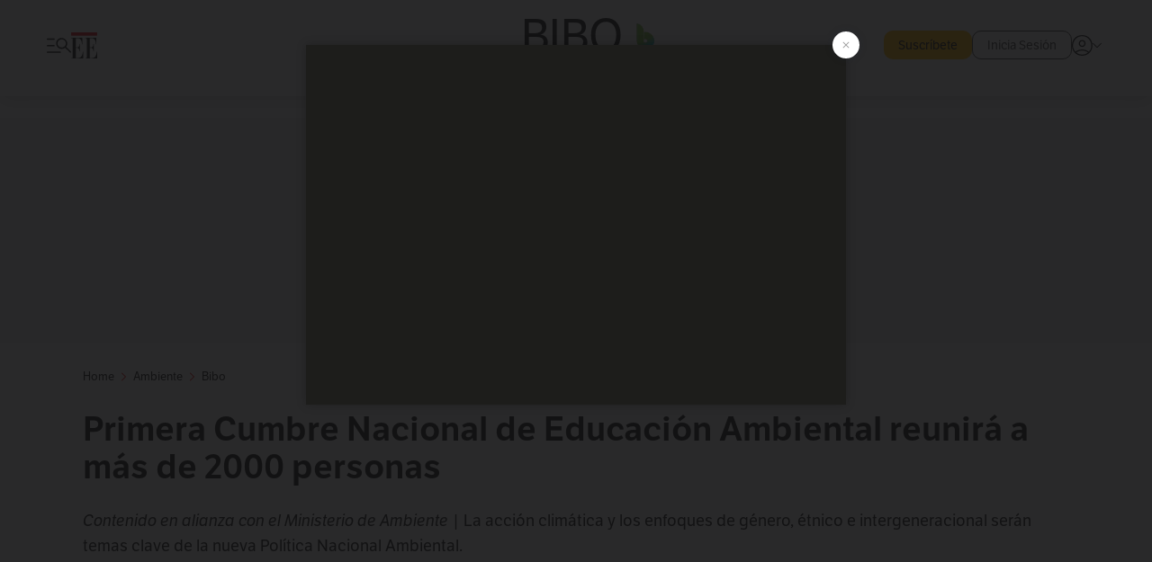

--- FILE ---
content_type: text/html; charset=utf-8
request_url: https://www.elespectador.com/ambiente/bibo/primera-cumbre-nacional-de-educacion-ambiental-reunira-a-mas-de-2000-personas/
body_size: 24831
content:
<!DOCTYPE html><html lang="es"><head><meta charSet="utf-8"/><link as="style" rel="preload" href="https://use.typekit.net/zke3dlb.css"/><link rel="stylesheet" href="https://use.typekit.net/zke3dlb.css"/><link rel="preload" href="/pf/resources/images/logoShort.svg?d=1148" as="image" type="image/svg+xml"/><link rel="stylesheet" href="/pf/dist/css/el-espectador.css?d=1148"/><link rel="stylesheet" href="/pf/resources/dist/newsletterStructure/css/style.css?d=1148"/><meta name="rating" content="general"/><link rel="preload" href="//securepubads.g.doubleclick.net/tag/js/gpt.js" as="script"/><script async="" src="https://cdn.tinypass.com/api/tinypass.min.js"></script><script defer="" src="/pf/resources/scripts/minified/arcads.minified.js?d=1148"></script><script async="" src="/pf/resources/scripts/minified/pianoInit.minified.js?d=1148"></script><script defer="" src="/pf/resources/scripts/minified/pianoScript.minified.js?d=1148"></script><script defer="" src="/pf/resources/scripts/minified/googlePiano.minified.js?d=1148"></script><script defer="" src="/pf/resources/scripts/minified/gtm.minified.js?d=1148"></script><script defer="" src="/pf/resources/scripts/minified/pixel-fb.minified.js?d=1148"></script><title>Primera Cumbre Nacional de Educación Ambiental reunirá a más de 2000 personas | EL ESPECTADOR</title><meta name="description" content="El evento se llevará a cabo los días 25 y 26 de noviembre, en la Universidad Nacional de Colombia. Acá le contamos los detalles."/><meta name="keywords" content="Política Nacional Ambiental"/><meta name="news_keywords" content="Política Nacional Ambiental"/><meta name="cXenseParse:title" content="Primera Cumbre Nacional de Educación Ambiental reunirá a más de 2000 personas"/><meta name="cXenseParse:author" content="Ministerio de Ambiente"/><meta name="cXenseParse:description" content="El evento se llevará a cabo los días 25 y 26 de noviembre, en la Universidad Nacional de Colombia. Acá le contamos los detalles."/><meta name="cXenseParse:keywords" content="cumbre-nacional-de-educacion-ambiental,politica-nacional-ambiental,cambio-climatico,ministerio-de-ambiente,ministerio-de-educacion,noticias-hoy,home-bibo,rincon-ambiental"/><meta name="cXenseParse:pageclass" content="article"/><meta name="cXenseParse:image" content="https://www.elespectador.com/resizer/v2/QYL6B63XTZFKNMI7B43NQOSFFE.jpeg?auth=623ff4065550420bdd689637f6f1e346edda3c69ee610ebb7472c52f0dc125dc&amp;width=657&amp;smart=true&amp;quality=60"/><meta name="cXenseParse:publishtime" content="2023-11-21T22:25:08.466Z"/><meta name="cXenseParse:recs:publishtime" content="2023-11-21T22:25:08.466Z"/><meta name="cXenseParse:articleid" content="5K3VDHGLUJH6VHRRJ5NGX3CVMM"/><meta name="cXenseParse:recs:articleid" content="5K3VDHGLUJH6VHRRJ5NGX3CVMM"/><meta name="cXenseParse:recs:category" content="BIBO"/><meta name="cXenseParse:taxonomy" content="/ambiente/bibo"/><meta name="cXenseParse:esp-section" content="BIBO"/><meta name="cXenseParse:esp-type" content="article"/><meta name="cXenseParse:url" content="https://www.elespectador.com/ambiente/bibo/primera-cumbre-nacional-de-educacion-ambiental-reunira-a-mas-de-2000-personas/"/><meta name="cXenseParse:esp-tipo_de_contenido" content=""/><meta name="cXenseParse:esp-modified_time" content="2023-11-23T01:04:48.893-05:00"/><meta name="cXenseParse:esp-tag_team" content="BIBO"/><meta name="robots" content="follow, index, max-snippet:150, max-image-preview:large  "/><link rel="amphtml" href="https://www.elespectador.com/ambiente/bibo/primera-cumbre-nacional-de-educacion-ambiental-reunira-a-mas-de-2000-personas/?outputType=amp"/><link rel="canonical" href="https://www.elespectador.com/ambiente/bibo/primera-cumbre-nacional-de-educacion-ambiental-reunira-a-mas-de-2000-personas/"/><link rel="alternate" hrefLang="es" href="https://www.elespectador.com/ambiente/bibo/primera-cumbre-nacional-de-educacion-ambiental-reunira-a-mas-de-2000-personas/"/><link rel="alternate" type="application/rss+xml" title="El Espectador - Discover - General" href="https://www.elespectador.com/arc/outboundfeeds/discover/?outputType=xml"/><link rel="alternate" type="application/rss+xml" title="El Espectador - Discover - Ambiente" href="https://www.elespectador.com/arc/outboundfeeds/discover/category/ambiente/?outputType=xml"/><link rel="alternate" type="application/rss+xml" title="El Espectador - Discover - Ambiente / Bibo" href="https://www.elespectador.com/arc/outboundfeeds/discover/category/ambiente/bibo/?outputType=xml"/><meta name="language" content="spanish"/><meta name="genre" content="news"/><meta name="MobileOptimized" content="width"/><meta name="HandheldFriendly" content="true"/><meta name="viewport" content="width=device-width, initial-scale=1"/><meta name="author" content="El Espectador"/><meta property="ps:breadCrumb" content="Inicio"/><meta property="ps:contentTemplate" content="Home"/><meta property="ps:pageName" content="home"/><meta property="og:site_name" content="ELESPECTADOR.COM"/><meta property="og:url" content="https://www.elespectador.com/ambiente/bibo/primera-cumbre-nacional-de-educacion-ambiental-reunira-a-mas-de-2000-personas/"/><meta property="og:title" content="Primera Cumbre Nacional de Educación Ambiental reunirá a más de 2000 personas"/><meta property="og:description" content="El evento se llevará a cabo los días 25 y 26 de noviembre, en la Universidad Nacional de Colombia. Acá le contamos los detalles."/><meta property="og:image" content="https://www.elespectador.com/resizer/v2/QYL6B63XTZFKNMI7B43NQOSFFE.jpeg?auth=623ff4065550420bdd689637f6f1e346edda3c69ee610ebb7472c52f0dc125dc&amp;width=657&amp;smart=true&amp;quality=60"/><meta property="og:country_name" content="Colombia"/><meta property="og:type" content="article"/><meta name="twitter:card" content="summary_large_image"/><meta name="twitter:site" content="@elespectador"/><meta name="twitter:creator" content="@elespectador"/><meta name="twitter:url" content="https://www.elespectador.com/ambiente/bibo/primera-cumbre-nacional-de-educacion-ambiental-reunira-a-mas-de-2000-personas/"/><meta property="twitter:title" content="Primera Cumbre Nacional de Educación Ambiental reunirá a más de 2000 personas"/><meta property="twitter:description" content="El evento se llevará a cabo los días 25 y 26 de noviembre, en la Universidad Nacional de Colombia. Acá le contamos los detalles."/><meta name="twitter:image" content="https://www.elespectador.com/resizer/v2/QYL6B63XTZFKNMI7B43NQOSFFE.jpeg?auth=623ff4065550420bdd689637f6f1e346edda3c69ee610ebb7472c52f0dc125dc&amp;width=657&amp;smart=true&amp;quality=60"/><meta name="twitter:image:alt" content="Primera Cumbre Nacional de Educación Ambiental reunirá a más de 2000 personas"/><meta property="fb:app_id" content="687966271952902"/><meta property="fb:pages" content="14302129065"/><meta name="dcterms.title" content="ELESPECTADOR.COM"/><meta name="dcterms.type" content="Text"/><meta name="dcterms.identifier" content="https://www.elespectador.com/ambiente/bibo/primera-cumbre-nacional-de-educacion-ambiental-reunira-a-mas-de-2000-personas/"/><meta name="dcterms.format" content="text/html"/><meta name="geo.placename" content="Colombia"/><meta name="geo.position" content="4.6626515162041535;-74.05541002750398"/><meta name="ICBM" content="4.6626515162041535;-74.05541002750398"/><meta name="format-detection" content="telephone=no"/><meta name="distribution" content="global"/><meta name="geo.region" content="CO"/><meta name="EE-adCode" content="3CVMM"/><meta property="article:author" content="El Espectador"/><meta property="article:section" content="BIBO"/><meta property="article:published_time" content="2023-11-21T22:25:08.466Z"/><meta property="article:content_tier" content="free"/><meta name="article:modified_time" content="2023-11-23T01:04:48.893Z"/><meta name="google-signin-client_id" content="430461265313-2jlpt8n23uj7avn6ijfbj0gmto7dgrko.apps.googleusercontent.com"/><script async="" subscriptions-control="manual" src="https://news.google.com/swg/js/v1/swg.js"></script><script async="" src="https://news.google.com/swg/js/v1/swg-gaa.js"></script><script async="" src="/pf/resources/scripts/minified/membranaMedia.minified.js?d=1148"></script><script type="application/javascript" id="polyfill-script">if(!Array.prototype.includes||!(window.Object && window.Object.assign)||!window.Promise||!window.Symbol||!window.fetch){document.write('<script type="application/javascript" src="/pf/dist/engine/polyfill.js?d=1148&mxId=00000000" defer=""><\/script>')}</script><script id="fusion-engine-react-script" type="application/javascript" src="/pf/dist/engine/react.js?d=1148&amp;mxId=00000000" defer=""></script><script id="fusion-engine-combinations-script" type="application/javascript" src="/pf/dist/components/combinations/article.js?d=1148&amp;mxId=00000000" defer=""></script><link rel="icon" href="/pf/resources/images/favicons/logoFavicon.svg?d=1148" type="image/vnd.microsoft.icon"/><link rel="icon" href="/pf/resources/images/favicons/logoFavicon.svg?d=1148" type="image/svg+xml"/><link rel="icon" type="image/svg+xml" href="/pf/resources/images/favicons/logoFavicon-16.svg?d=1148" sizes="16x16"/><link rel="icon" type="image/svg+xml" href="/pf/resources/images/favicons/logoFavicon-32.svg?d=1148" sizes="32x32"/><link rel="icon" type="image/svg+xml" href="/pf/resources/images/favicons/logoFavicon-48.svg?d=1148" sizes="48x48"/><link rel="icon" type="image/svg+xml" href="/pf/resources/images/favicons/logoFavicon-76.svg?d=1148" sizes="76x76"/><link rel="icon" type="image/svg+xml" href="/pf/resources/images/favicons/logoFavicon-96.svg?d=1148" sizes="96x96"/><link rel="apple-touch-icon-precomposed" type="image/png" href="/pf/resources/images/favicons/favicon-EE-120.png?d=1148" sizes="120x120"/><link rel="apple-touch-icon-precomposed" type="image/png" href="/pf/resources/images/favicons/favicon-EE-152.png?d=1148" sizes="152x152"/><link rel="apple-touch-icon-precomposed" type="image/png" href="/pf/resources/images/favicons/favicon-EE-167.png?d=1148" sizes="167x167"/><link rel="apple-touch-icon-precomposed" type="image/png" href="/pf/resources/images/favicons/favicon-EE-180.png?d=1148" sizes="180x180"/><link rel="icon" type="image/svg+xml" href="/pf/resources/images/favicons/logoFavicon-192.svg?d=1148" sizes="192x192"/><link rel="manifest" href="/manifest.json"/><script defer="" src="https://cdnjs.cloudflare.com/ajax/libs/crypto-js/4.0.0/core.js" integrity="sha256-kZdkZhqgFNaGr6uXhjDI1wJie4rPdXuwZIwGvbkmxAI= sha384-16NHxQ56nk9L6mYJEMueErCQy3apXT3t+s3Zln/9Cb5r65PyVoyYWc1Xis2AyLeO sha512-juG4T5LbIw5oIaxRM4SsstO0WEuz3c6BwPhhzgIXvy98OM7UiZsvzCcTz7Is0zGHHIBPaDkCvJ3++uUqBFkRUg==" crossorigin="anonymous"></script><script defer="" src="https://cdnjs.cloudflare.com/ajax/libs/crypto-js/4.0.0/md5.min.js" integrity="sha256-HX0j5mAQX1PZWyNi/7GYv7G27BRBRlmNKXHbGv4fUYg= sha384-8grjJYqm7LKLYU+wyJNSF5VuUdBkO2nhlP5uc1Yucc9Q1UfngglfeZonVNCLIoCR sha512-VLDQac8zlryHkFvL1HIH9KKjkPNdsNLEXM/vImKGMaNkEXbNtb+dyhnyXFkxai1RVNtwrD5L7vffgtzYzeKI3A==" crossorigin="anonymous"></script><div id="fusion-static-enter:custom-structured-data" style="display:none" data-fusion-component="custom-structured-data"></div><script type="application/ld+json">{
    "@context": "https://schema.org",
    "@type":"Organization",
    "name":"El Espectador",
    "url":"https://www.elespectador.com",
    "logo":{
      "@type":"ImageObject",
      "url":"/pf/resources/images/favicons/favicon-EE-152.png?d=1148",
      "width":"300"
    },
    "contactPoint": {
      "@type": "ContactPoint",
      "telephone": "018000510903",
      "contactType": "Servicio al cliente"
    },
    "sameAs":[
      "https://www.facebook.com/elespectadorcom",
      "https://twitter.com/elespectador",
      "https://www.instagram.com/elespectador/",
      "https://www.youtube.com/user/Elespectadorcom?sub_confirmation=1"
    ]}
    </script><script type="application/ld+json">{
  "@context": "http://schema.org",
  "@type": "WebSite",
  "name": "El Espectador",
  "url": "https://www.elespectador.com",
  "sameAs":[
    "https://www.facebook.com/elespectadorcom",
    "https://twitter.com/elespectador",
    "https://www.instagram.com/elespectador/",
    "https://www.youtube.com/user/Elespectadorcom?sub_confirmation=1"
  ]
  ,
      "potentialAction": {
        "@type": "SearchAction",
        "target": "https://www.elespectador.com/buscador/{q}",
        "query-input": "required name=q"
      }
}</script><div id="fusion-static-exit:custom-structured-data" style="display:none" data-fusion-component="custom-structured-data"></div><script src="https://jsc.mgid.com/site/939125.js" async=""></script><script defer="" src="/pf/resources/scripts/minified/adsmovil.minified.js?d=1148"></script><script type="application/json">var params = {
    'email':'',
    'phone': '',
    'puid': ''
}
adsmovil.Init(params);</script><script defer="" src="/pf/resources/scripts/minified/ssm.minified.js?d=1148"></script><script async="" src="https://a.teads.tv/analytics/tag.js"></script>
<script>(window.BOOMR_mq=window.BOOMR_mq||[]).push(["addVar",{"rua.upush":"false","rua.cpush":"false","rua.upre":"false","rua.cpre":"false","rua.uprl":"false","rua.cprl":"false","rua.cprf":"false","rua.trans":"","rua.cook":"false","rua.ims":"false","rua.ufprl":"false","rua.cfprl":"false","rua.isuxp":"false","rua.texp":"norulematch","rua.ceh":"false","rua.ueh":"false","rua.ieh.st":"0"}]);</script>
                              <script>!function(e){var n="https://s.go-mpulse.net/boomerang/";if("False"=="True")e.BOOMR_config=e.BOOMR_config||{},e.BOOMR_config.PageParams=e.BOOMR_config.PageParams||{},e.BOOMR_config.PageParams.pci=!0,n="https://s2.go-mpulse.net/boomerang/";if(window.BOOMR_API_key="GRJMD-A2LGW-55R3Y-KNEZE-U6B3Q",function(){function e(){if(!o){var e=document.createElement("script");e.id="boomr-scr-as",e.src=window.BOOMR.url,e.async=!0,i.parentNode.appendChild(e),o=!0}}function t(e){o=!0;var n,t,a,r,d=document,O=window;if(window.BOOMR.snippetMethod=e?"if":"i",t=function(e,n){var t=d.createElement("script");t.id=n||"boomr-if-as",t.src=window.BOOMR.url,BOOMR_lstart=(new Date).getTime(),e=e||d.body,e.appendChild(t)},!window.addEventListener&&window.attachEvent&&navigator.userAgent.match(/MSIE [67]\./))return window.BOOMR.snippetMethod="s",void t(i.parentNode,"boomr-async");a=document.createElement("IFRAME"),a.src="about:blank",a.title="",a.role="presentation",a.loading="eager",r=(a.frameElement||a).style,r.width=0,r.height=0,r.border=0,r.display="none",i.parentNode.appendChild(a);try{O=a.contentWindow,d=O.document.open()}catch(_){n=document.domain,a.src="javascript:var d=document.open();d.domain='"+n+"';void(0);",O=a.contentWindow,d=O.document.open()}if(n)d._boomrl=function(){this.domain=n,t()},d.write("<bo"+"dy onload='document._boomrl();'>");else if(O._boomrl=function(){t()},O.addEventListener)O.addEventListener("load",O._boomrl,!1);else if(O.attachEvent)O.attachEvent("onload",O._boomrl);d.close()}function a(e){window.BOOMR_onload=e&&e.timeStamp||(new Date).getTime()}if(!window.BOOMR||!window.BOOMR.version&&!window.BOOMR.snippetExecuted){window.BOOMR=window.BOOMR||{},window.BOOMR.snippetStart=(new Date).getTime(),window.BOOMR.snippetExecuted=!0,window.BOOMR.snippetVersion=12,window.BOOMR.url=n+"GRJMD-A2LGW-55R3Y-KNEZE-U6B3Q";var i=document.currentScript||document.getElementsByTagName("script")[0],o=!1,r=document.createElement("link");if(r.relList&&"function"==typeof r.relList.supports&&r.relList.supports("preload")&&"as"in r)window.BOOMR.snippetMethod="p",r.href=window.BOOMR.url,r.rel="preload",r.as="script",r.addEventListener("load",e),r.addEventListener("error",function(){t(!0)}),setTimeout(function(){if(!o)t(!0)},3e3),BOOMR_lstart=(new Date).getTime(),i.parentNode.appendChild(r);else t(!1);if(window.addEventListener)window.addEventListener("load",a,!1);else if(window.attachEvent)window.attachEvent("onload",a)}}(),"".length>0)if(e&&"performance"in e&&e.performance&&"function"==typeof e.performance.setResourceTimingBufferSize)e.performance.setResourceTimingBufferSize();!function(){if(BOOMR=e.BOOMR||{},BOOMR.plugins=BOOMR.plugins||{},!BOOMR.plugins.AK){var n=""=="true"?1:0,t="",a="amggpqqxzcojm2lyfnza-f-836aa203f-clientnsv4-s.akamaihd.net",i="false"=="true"?2:1,o={"ak.v":"39","ak.cp":"927404","ak.ai":parseInt("594085",10),"ak.ol":"0","ak.cr":8,"ak.ipv":4,"ak.proto":"h2","ak.rid":"22d397cb","ak.r":44268,"ak.a2":n,"ak.m":"dscr","ak.n":"ff","ak.bpcip":"3.12.103.0","ak.cport":53702,"ak.gh":"23.192.164.150","ak.quicv":"","ak.tlsv":"tls1.3","ak.0rtt":"","ak.0rtt.ed":"","ak.csrc":"-","ak.acc":"","ak.t":"1769483122","ak.ak":"hOBiQwZUYzCg5VSAfCLimQ==OVkOO8LPAzkE6JEfbDUnTmUM8ZfS3rd6hy/zgofQ9v4GU2brcZG3yo3wvDzQ2GHXmmAR7xJLmkA42Jga2/auxocYLzp1zuQKCj8y/ZIx37sWxCPP7kkudm5I510c48U+XafoYw1DkQ6wjLn8jmbI9Y4rWzhH9NxP05Ty6Lobb7jvD4EdhSHtBDpcbtLQ0T6lPerQD27ymwmCt+jq0Z5aSbR1bmxXdWEc67bG+d+B/8s+CZh++1R8LdaIl1bq4Ar/aqFP3JMVVrJZvuCnI6ZhdyjiZzEXehENDy39SAjzAzDYXH1K6PYsS61vciO2kIq9IW6LhlyF3SXcSKyQwXX5oYg6QreGhlOmPGlpIIIpytvD5Ts9nq/sNENG+wK4zHTm8zWi09WrbX1vOat0otSqYs1L5P2jiwfSPcCNwo1Luv4=","ak.pv":"62","ak.dpoabenc":"","ak.tf":i};if(""!==t)o["ak.ruds"]=t;var r={i:!1,av:function(n){var t="http.initiator";if(n&&(!n[t]||"spa_hard"===n[t]))o["ak.feo"]=void 0!==e.aFeoApplied?1:0,BOOMR.addVar(o)},rv:function(){var e=["ak.bpcip","ak.cport","ak.cr","ak.csrc","ak.gh","ak.ipv","ak.m","ak.n","ak.ol","ak.proto","ak.quicv","ak.tlsv","ak.0rtt","ak.0rtt.ed","ak.r","ak.acc","ak.t","ak.tf"];BOOMR.removeVar(e)}};BOOMR.plugins.AK={akVars:o,akDNSPreFetchDomain:a,init:function(){if(!r.i){var e=BOOMR.subscribe;e("before_beacon",r.av,null,null),e("onbeacon",r.rv,null,null),r.i=!0}return this},is_complete:function(){return!0}}}}()}(window);</script></head><body class=""><noscript><iframe src="https://www.googletagmanager.com/ns.html?id=GTM-5FQVPR" title="Tag manager no script" height="0" width="0" style="display:none;visibility:hidden"></iframe></noscript><div id="fusion-app"><div id="containerNoAdsLayout" class="Site_skin "><div class="Auth"></div><div class="OneSignal"></div><div><div><style>.onesignal-slidedown-container {
    display: none !important;
  }
  </style><div class="Modal-hide"><div class="Modal-Container"><div id=""><div><div id="notificationPopup"><div class="Modal-Container"><div><img class="Modal-Image" src="/pf/resources/images/logoShortLight.svg?d=1148" alt="Logo El Espectador"/></div><div><div class="Modal-Text">No te pierdas ningún acontecimiento, accede a nuestras notificaciones</div><div class="Modal-ContainerButton"><button class="Button Button_text Button_ Button_text_" type="button">No, gracias</button><div class="onesignal-customlink-container"></div></div></div></div></div></div></div></div></div></div></div><header id="header-layout_branded"><div class="Header Header-TopBar Header_brandedSite  "><div class="Header-Content"><div class="BurgerMenu-OpenButton"><svg viewBox="0 0 1024 1024" style="display:inline-block;stroke:currentColor;fill:currentColor"><path d="M28.158 828.615c-37.317 1.365-37.772-58.706 0-57.341h537.91c37.317-1.365 37.772 58.706 0 57.341h-537.91zM28.158 552.834c-37.317 1.365-37.772-58.706 0-57.341h277.601c15.928 0 29.125 12.743 28.67 28.67 0 15.928-12.743 29.125-28.67 28.67h-277.601zM28.158 277.053c-37.317 1.365-37.772-58.706 0-57.341h277.601c15.928 0 29.125 12.743 28.67 28.67 0 15.928-12.743 29.125-28.67 28.67h-277.601zM627.959 658.869c-201.147 9.557-314.463-258.943-165.195-394.559 194.776-202.513 531.539 84.191 348.594 304.907l203.423 200.237c12.743 10.467 11.832 29.58 0 40.957-10.467 11.377-29.58 10.467-40.957 0l-203.423-200.237c-40.957 30.946-91.472 49.149-142.897 49.149zM627.959 601.528c48.694 0 90.562-16.838 124.693-50.514s51.425-74.634 51.425-122.872c0-48.239-17.293-89.197-51.425-122.872s-75.999-50.514-124.693-50.514-90.562 16.838-124.693 50.514c-34.131 33.676-51.425 74.634-51.425 122.872s17.293 89.197 51.425 122.872c34.131 33.676 75.999 50.514 124.693 50.514z"></path></svg></div><div class="Header-Logo "><a href="/" rel="noreferrer"><picture class="Header-LogoImage"><img src="/pf/resources/images/logoShort.svg?d=1148" alt="Elespectador.com: Últimas noticias de Colombia y el mundo" width="29" height="29"/></picture></a></div><div class="Header-ContainerUser"><div class="Header-User" id="UserAvatarContainer"><div class="Header-UserContainer"><div class="Header-Anon "><svg class="Header-AvatarCircle" viewBox="0 0 1024 1024" style="display:inline-block;stroke:currentColor;fill:currentColor"><path d="M177.79 824.384c190.977-148.689 469.712-148.689 660.689 0 276.462-268.732 58.657-784.824-330.117-767.545-388.774-17.279-607.034 499.268-330.572 767.545zM507.908 586.117c-224.171 2.274-224.171-343.758 0-341.485 224.171-2.274 224.171 343.758 0 341.485zM507.908 1024.455c-677.513-16.824-677.513-1007.631 0-1024 677.513 16.824 677.513 1007.631 0 1024zM507.908 967.616c100.49 0.455 211.893-37.741 286.465-102.764-155.964-127.318-417.876-130.046-572.931 0 74.572 65.023 185.975 103.673 286.465 102.764zM507.908 529.279c148.234 4.092 148.234-231.901 0-227.808-148.234-4.092-148.234 231.901 0 227.808z"></path></svg><svg class="Header-Arrow " viewBox="0 0 422 1024" style="display:inline-block;stroke:currentColor;fill:currentColor"><path d="M336.696 512.431l-321.106-321.106c-35.676-32.942 19.56-91.257 53.521-53.521l331.738 331.738c12.684 12.684 17.846 25.385 17.846 42.877 0 17.151-5.146 30.19-17.846 42.877l-331.738 331.738c-32.942 35.338-91.257-19.56-53.521-53.521l321.106-321.106z"></path></svg></div></div></div></div></div><div class="Header-brandNav"><a href="/ambiente/bibo" class="Header-BrandedContainer"><div class="Header-BrandedLogo Header-BrandedMargin"><p class="Header-BrandedName">BIBO</p><div class="Header-LogoContainer false" style="width:25px;height:25px"></div></div><p class="Header-BrandedDescription">Un compromiso para vivir mejor</p></a></div><div class="Header-ScrollProgressBar Header-ScrollProgressBar_hide"><div class="Header-ScrollProgressBarFill" style="width:0%"></div></div></div><div class="Header-BrandPlaceholder"></div><div class="Ads_megaBannerTopContainer Ads_megaBannerTopContainerArticle"><div><div id="fallBackAdContainer" class="Ads_megaBannerTopFallBackContainer"><div id="fallBackAd" class="Ads_megaBannerTopFallBack">Publicidad</div></div></div></div><div class="StickyAd StickyAd_showAd  "><div id="closeSticky"><div class="StickyAd-closeAd StickyAd-closeAd_showAd"><span><svg class="StickyAd-Icon " viewBox="0 0 1024 1024" style="display:inline-block;stroke:currentColor;fill:currentColor"><path d="M507.453 552.469l184.611 184.611c10.913 10.913 29.101 11.822 40.469 0 12.277-11.822 12.277-28.647 0-40.469l-184.611-184.611 184.611-184.611c10.913-10.913 11.822-29.101 0-40.469-11.822-12.277-28.647-12.277-40.469 0l-184.611 184.611-184.611-184.611c-5.141-5.26-12.307-8.522-20.234-8.522s-15.094 3.262-20.229 8.517l-0.005 0.005c-12.277 11.822-12.277 28.647 0 40.469l184.611 184.611-184.611 184.611c-10.913 10.913-11.822 29.101 0 40.469 11.822 12.277 28.647 12.277 40.469 0l184.611-184.611zM507.453 1024.455c-677.059-20.007-677.059-1003.993 0-1024 677.059 20.007 677.059 1003.993 0 1024zM507.453 967.616c126.863 0 234.629-44.107 322.842-132.32s132.32-195.979 132.32-322.842-44.107-234.629-132.32-322.842-195.979-132.32-322.842-132.32-234.629 44.107-322.842 132.32-132.32 195.979-132.32 322.842 44.107 234.629 132.32 322.842 195.979 132.32 322.842 132.32z"></path></svg></span></div></div><div class="StickyAd-adWrapper" id="StickyContainer"></div></div><div class="PianoContainer-UserMenu"></div></header><div class="Container  Container_article"><div id="onlive-layout" class="GlobalContainer Layout-Container 
          
          "><div></div></div><div id="main-layout" class="
            GlobalContainer Layout-Container "><section id=""><div><script type="application/ld+json">{
    "@context": "https://schema.org",
    "@type": "BreadcrumbList",
    "itemListElement": [
      {
        "@type": "ListItem",
        "position": 0,
        "item":
        {
          "@id": "/",
          "name": "Home"
        }
      },
      
          {
            "@type": "ListItem",
            "position": 1,
            "item":
            {
              "@id": "/ambiente/",
              "name": "ambiente"
            }
          },
          {
            "@type": "ListItem",
            "position": 2,
            "item":
            {
              "@id": "/ambiente/bibo/",
              "name": "bibo"
            }
          }
    ]
  }</script><div class="Breadcrumb   "><div class="Breadcrumb-Container"><span class="Breadcrumb-Text"><a href="/"><h3>Home</h3></a></span><span class="Breadcrumb-Text Breadcrumb-SectionText"><svg class="Breadcrumb Breadcrumb-Icon" viewBox="0 0 422 1024" style="display:inline-block;stroke:currentColor;fill:currentColor"><path d="M336.696 512.431l-321.106-321.106c-35.676-32.942 19.56-91.257 53.521-53.521l331.738 331.738c12.684 12.684 17.846 25.385 17.846 42.877 0 17.151-5.146 30.19-17.846 42.877l-331.738 331.738c-32.942 35.338-91.257-19.56-53.521-53.521l321.106-321.106z"></path></svg><a href="/ambiente/"><div class="">Ambiente</div></a></span><span class="Breadcrumb-Text Breadcrumb-SectionText"><svg class="Breadcrumb Breadcrumb-Icon" viewBox="0 0 422 1024" style="display:inline-block;stroke:currentColor;fill:currentColor"><path d="M336.696 512.431l-321.106-321.106c-35.676-32.942 19.56-91.257 53.521-53.521l331.738 331.738c12.684 12.684 17.846 25.385 17.846 42.877 0 17.151-5.146 30.19-17.846 42.877l-331.738 331.738c-32.942 35.338-91.257-19.56-53.521-53.521l321.106-321.106z"></path></svg><a href="/ambiente/bibo/"><div class="">Bibo</div></a></span></div></div></div><div class="ArticleHeader ArticleHeader_article
        "><h1 class="Title ArticleHeader-Title">Primera Cumbre Nacional de Educación Ambiental reunirá a más de 2000 personas</h1><h2 class="ArticleHeader-Hook"><div><i>Contenido en alianza con el Ministerio de Ambiente </i>| La acción climática y los enfoques de género, étnico e intergeneracional serán temas clave de la nueva Política Nacional Ambiental.</div></h2><a href="https://profile.google.com/cp/CgkvbS8wOTFneHk" class="BannerAlert BannerAlert_google  "><svg class="BannerAlert-Icon" viewBox="0 0 1024 1024" style="display:inline-block;stroke:currentColor;fill:currentColor"><path d="M665.19 773.325c58.982-34.406 106.086-90.112 129.434-154.829h-272.384v-202.342h490.291c35.635 188.416-35.635 373.555-181.453 493.568l-165.478-136.397z" fill="rgb(81, 142, 247)"></path><path d="M665.19 773.325l165.478 136.397c-248.218 203.981-620.134 124.109-769.229-156.877l163.43-134.349c63.898 176.128 279.347 248.218 440.32 154.829z" fill="rgb(41, 179, 70)"></path><path d="M222.413 411.648l-165.478-133.939c133.939-263.373 465.306-357.581 719.258-203.571 8.192 4.915 58.163 38.502 58.982 43.418l-2.048 4.506-162.202 132.301c-138.035-87.654-323.174-46.285-412.877 89.293-11.469 17.203-29.082 49.152-35.226 67.994z" fill="rgb(251, 64, 29)"></path><path d="M222.413 411.648c-20.89 60.621-19.661 146.637 2.458 206.848l-163.43 134.349c-79.872-150.323-82.33-323.174-4.506-475.136l165.478 134.349z" fill="rgb(250, 186, 1)"></path></svg><div class="BannerAlert-Text"><span>Sigue a </span><span class="BannerAlert-Text_semibold">El Espectador</span><span> en Discover: los temas que te gustan, directo y al instante.</span></div></a><div class="ArticleHeader-ContainerSocial"><div class="ArticleHeader-ContainerInfo"><div class="ArticleHeader-ContainerAuthor"><div class="ArticleHeader-Author">Ministerio de Ambiente</div><div class="Datetime ArticleHeader-Date">21 de noviembre de 2023 - 10:25 p. m.</div></div></div><div class="SocialMedia "><div class="SocialMedia_share"><div class="SocialMedia-shareIcon"><div class="PopUpShare "><a href=""><svg class="SocialMedia-Icon" viewBox="0 0 1476 1024" style="display:inline-block;stroke:currentColor;fill:currentColor"><path d="M499.144 480.391c-133.72-3.483-253.532 115.83-250.049 250.049v178.467c1.488 46.732-73.080 46.732-71.582 0v-178.467c-4.473-172.996 148.137-325.614 321.133-321.133h684.031l-266.951-267.45c-36.29-31.818 19.388-85.010 50.707-50.707 9.444 17.899 357.423 334.061 330.582 353.948 27.834 18.39-322.63 337.046-330.582 353.948-31.319 35.791-85.010-19.388-51.206-50.707l267.45-267.45h-683.537z"></path></svg><span class="PopUpShare-Text">Compartir</span></a><div class="PopUpShare-Box false"><div class="PopUpShare-Box_share"><span><svg url="https://www.elespectador.com/ambiente/bibo/primera-cumbre-nacional-de-educacion-ambiental-reunira-a-mas-de-2000-personas//?utm_source=interno&amp;utm_medium=boton&amp;utm_campaign=share_content&amp;utm_content=boton_copiar_articulos" viewBox="0 0 1023 1024" style="display:inline-block;stroke:currentColor;fill:currentColor"><path d="M480.997 846.401c-193.23 201.753-505.448-110.823-303.697-303.697l113.305-113.305c23.446-24.859 62.518 13.499 37.298 37.298-51.145 58.608-170.144 137.821-160.554 228.038-6.036 140.305 181.86 217.379 276.343 114.733l113.305-113.305c23.446-25.216 62.518 13.856 37.298 37.298l-113.305 113.305zM419.543 641.451c-5.323 5.323-11.366 7.82-18.466 7.82s-13.499-2.483-18.823-7.82-7.82-11.366-7.82-18.466 2.483-13.499 7.82-18.466l223.415-223.415c5.323-5.323 11.366-7.82 18.466-7.82s13.499 2.483 18.823 7.82 7.82 11.366 7.82 18.466-2.483 13.499-7.82 18.466l-223.415 223.415zM734.957 592.79c-23.446 24.859-62.518-13.499-37.298-37.298l113.305-113.305c149.895-149.895-79.214-378.991-229.454-229.454l-113.305 113.305c-23.446 25.216-62.518-13.856-37.298-37.298l113.305-113.305c79.916-84.18 223.772-84.18 303.697 0 84.18 79.916 84.18 223.772 0 303.697l-113.305 113.305z"></path></svg>Copiar link</span></div><div class="PopUpShare-Box_share"><button aria-label="twitter" class="react-share__ShareButton" style="background-color:transparent;border:none;padding:0;font:inherit;color:inherit;cursor:pointer"><svg class="SocialMedia-Icon_share" viewBox="0 0 1024 1024" style="display:inline-block;stroke:currentColor;fill:currentColor"><path d="M155.566 176.768l276.5 369.906-278.22 300.558h62.753l243.544-263.31 196.846 263.31h213.176l-292.261-390.526 259.304-279.938h-62.753l-224.345 242.392-181.373-242.392h-213.176zM247.821 222.896h97.994l432.362 578.209h-97.994l-432.362-578.209z"></path></svg></button><span>X</span></div><div class="PopUpShare-Box_share"><button aria-label="facebook" class="react-share__ShareButton" style="background-color:transparent;border:none;padding:0;font:inherit;color:inherit;cursor:pointer"><svg class="SocialMedia-Icon_share" viewBox="0 0 1024 1024" style="display:inline-block;stroke:currentColor;fill:currentColor"><path d="M431.718 557.963h-7.548q-41.545 0-83.032 0c-14.248 0-19.31-5.12-19.31-19.427q0-55.296 0-110.592c0-14.131 5.383-19.573 19.427-19.573h90.463v-80.223c-0.058-1.789-0.090-3.893-0.090-6.004 0-35.463 9.242-68.767 25.448-97.635l-0.519 1.006c18.196-31.379 46.465-55.204 80.308-67.313l1.056-0.33c20.012-7.313 43.117-11.543 67.209-11.543 0.883 0 1.764 0.006 2.644 0.017l-0.134-0.001q44.822 0 89.644 0c12.815 0 18.52 5.705 18.52 18.608q0 51.99 0 103.98c0 13.078-5.442 18.344-18.608 18.432-24.459 0.263-48.976 0-73.406 1.083-0.707-0.052-1.531-0.081-2.363-0.081-12.838 0-24.032 7.037-29.936 17.465l-0.089 0.171c-3.010 5.801-4.934 12.611-5.32 19.829l-0.005 0.124c-0.556 27.034-0.234 54.126-0.234 82.183h105.326c14.921 0 20.041 5.12 20.041 20.129q0 54.945 0 109.978c0 14.629-4.798 19.485-19.836 19.544h-105.911v296.55c0 15.828-4.974 20.86-20.48 20.86h-114.103c-13.78 0-19.134-5.383-19.134-19.105v-298.423z"></path></svg></button><span>Facebook</span></div><div class="PopUpShare-Box_share"><button aria-label="whatsapp" class="react-share__ShareButton" style="background-color:transparent;border:none;padding:0;font:inherit;color:inherit;cursor:pointer"><svg class="SocialMedia-Icon_share" viewBox="0 0 1026 1024" style="display:inline-block;stroke:currentColor;fill:currentColor"><path d="M512 73.728c241.664 0 438.272 196.608 438.272 438.272s-196.608 438.272-438.272 438.272c-74.547 0-147.866-18.842-212.173-54.886l-25.395-13.926-28.262 6.963-149.504 36.454 33.997-158.515 5.734-26.214-12.698-23.757c-33.587-63.488-50.381-131.891-50.381-203.981 0.41-242.074 197.018-438.682 438.682-438.682zM512 0c-282.624 0-512 229.376-512 512 0 86.016 21.299 167.117 58.982 238.387l-58.982 273.613 263.782-64.307c73.318 40.96 158.106 64.307 248.218 64.307 282.624 0 512-229.376 512-512s-229.376-512-512-512z"></path><path d="M512 581.222c-55.296-45.466-137.626-99.123-90.112-164.25 25.395-51.2-40.55-176.128-105.677-127.795-208.077 182.682 373.555 580.403 433.766 362.496 16.794-44.646-31.949-68.813-65.946-81.51-78.234-24.166-70.042 99.123-172.032 10.65z"></path></svg></button><span>Whatsapp</span></div><div class="PopUpShare-Box_share"><button aria-label="linkedin" class="react-share__ShareButton" style="background-color:transparent;border:none;padding:0;font:inherit;color:inherit;cursor:pointer"><svg class="SocialMedia-Icon_share" viewBox="0 0 1024 1024" style="display:inline-block;stroke:currentColor;fill:currentColor"><path d="M576.154 1024h-212.862v-673.49c0-6.391 0.492-10.815 8.849-10.815 64.891 0.983 130.274-1.966 195.165 0.983v93.404c90.454-158.295 381.481-151.904 436.048 33.429 44.735 177.467 13.765 374.107 22.614 555.998h-212.862v-343.627c3.933-75.706-16.223-179.434-112.576-171.568-102.253-1.966-129.782 93.404-124.866 178.942v336.253z"></path><path d="M17.698 340.678h211.879v683.322h-211.879z"></path><path d="M246.783 123.391c2.458 160.261-249.241 160.261-246.783 0 0-68.332 55.059-123.391 123.391-123.391 0.381-0.004 0.83-0.007 1.281-0.007 67.441 0 122.113 54.672 122.113 122.113 0 0.279-0.001 0.558-0.003 0.836l0-0.043z"></path></svg></button><span>LinkedIn</span></div><div class="PopUpShare-Box_share"><button aria-label="email" class="react-share__ShareButton" style="background-color:transparent;border:none;padding:0;font:inherit;color:inherit;cursor:pointer"><svg class="SocialMedia-Icon_share" viewBox="0 0 1024 1024" style="display:inline-block;stroke:currentColor;fill:currentColor"><path d="M797.318 283.809c11.392 0 20.941 9.239 20.941 20.941v414.502c0 11.392-9.239 20.941-20.941 20.941h-570.944c-11.564 0-20.941-9.377-20.941-20.941v0-414.502c0-11.392 9.239-20.941 20.941-20.941h571.248zM797.625 243.775h-571.248c-33.569 0-60.976 27.407-60.976 60.976v414.502c0 33.569 27.407 60.976 60.976 60.976h571.248c33.569 0 60.976-27.407 60.976-60.976v-414.502c0-33.569-27.407-60.976-60.976-60.976z"></path><path d="M200.508 289.045l311.648 202.938 306.411-198.010" fill="none" stroke-linejoin="miter" stroke-linecap="butt" stroke-miterlimit="10" stroke-width="76.41791044776119"></path></svg></button><span>Correo electrónico</span></div></div></div></div><div title="Guardar artículo"><div class="Bookmark   "><svg class="SocialMedia-Icon" viewBox="0 0 592 1024" style="display:inline-block;stroke:currentColor;fill:currentColor"><path d="M40.757 198.221l7.844 638.467 247.543-90.669 247.859 90.669 14.747-638.467h-517.988z" fill="none"></path><path d="M296.148 779.903l-179.46 77.179c-25.729 10.981-50.51 9.099-73.727-6.277s-34.822-37.022-34.822-64.634v-548.738c0-21.963 7.532-40.476 22.279-55.219s33.259-22.279 55.219-22.279h420.727c21.963 0 40.476 7.532 55.219 22.279s22.279 33.259 22.279 55.219v548.421c0 27.607-11.607 49.256-34.822 64.634s-47.692 17.57-73.727 6.277l-179.46-77.179zM506.667 207.947h-420.727c-29.495 4.082-29.495 29.495-29.495 29.495v546.543s0 37.966 41.415 27.607l198.289-85.651 198.289 85.651s37.966 10.665 41.415-27.607v-546.543c-0.939-23.841-29.495-29.495-29.495-29.495z"></path></svg><div class="Bookmark-Text">Guardar</div></div></div><div class="SocialMedia-CommentCounter false"><a href="#comments"><svg class="SocialMedia-Icon" viewBox="0 0 1210 1024" style="display:inline-block;stroke:currentColor;fill:currentColor"><path d="M777.548 203.929c112.553 0 203.795 91.239 203.795 203.795v0 37.361c0.001 0.173 0.001 0.373 0.001 0.576 0 95.536-65.976 175.658-154.852 197.293l-1.39 0.287-19.023 4.482-76.289 76.289v-75.132h-297.332c-112.553 0-203.795-91.239-203.795-203.795v0-37.361c0-112.553 91.239-203.795 203.795-203.795v0zM777.548 136h-345.089c-150.069 0-271.724 121.655-271.724 271.724v0 37.361c0 150.069 121.655 271.724 271.724 271.724v0h229.605v171.185l178.658-178.658c120.519-29.53 208.536-136.613 208.549-264.25v-37.363c0-150.069-121.655-271.724-271.724-271.724v0z"></path></svg><span>Comentar (0)</span></a></div><a class="SocialMedia_whatsappChanel" href="https://whatsapp.com/channel/0029VZzbXdXLSmbdQGUY8H02" id="Whatsapp-Icon"><svg class="SocialMedia-Icon SocialMedia_whatsapp article" viewBox="0 0 1026 1024" style="display:inline-block;stroke:currentColor;fill:currentColor"><path d="M512 73.728c241.664 0 438.272 196.608 438.272 438.272s-196.608 438.272-438.272 438.272c-74.547 0-147.866-18.842-212.173-54.886l-25.395-13.926-28.262 6.963-149.504 36.454 33.997-158.515 5.734-26.214-12.698-23.757c-33.587-63.488-50.381-131.891-50.381-203.981 0.41-242.074 197.018-438.682 438.682-438.682zM512 0c-282.624 0-512 229.376-512 512 0 86.016 21.299 167.117 58.982 238.387l-58.982 273.613 263.782-64.307c73.318 40.96 158.106 64.307 248.218 64.307 282.624 0 512-229.376 512-512s-229.376-512-512-512z"></path><path d="M512 581.222c-55.296-45.466-137.626-99.123-90.112-164.25 25.395-51.2-40.55-176.128-105.677-127.795-208.077 182.682 373.555 580.403 433.766 362.496 16.794-44.646-31.949-68.813-65.946-81.51-78.234-24.166-70.042 99.123-172.032 10.65z"></path></svg><div class="Bookmark-Text">Únete</div></a></div></div></div></div><div class="Layout-Divisions"><div class="Article Article_article"><div class="Article_article
          "><div class=" "><section class="pure-u-xl-8-12"><article><div class="Article-Content 
        
        no-paywall    "><script type="application/ld+json">{
      "@context": "https://schema.org",
      "@type": "NewsArticle",
      "mainEntityOfPage": {
        "@type": "WebPage",
        "@id": "https://www.elespectador.com/ambiente/bibo/primera-cumbre-nacional-de-educacion-ambiental-reunira-a-mas-de-2000-personas/"
      },      
    "mainEntity": {
              "@type": "ItemList",
              "itemListElement": [
      {
          "@type": "ListItem",
          "position": 0,
          "item":
          {
            "@type":"WebPage",
            "@id": "https://www.elespectador.com/tags/cumbre-nacional-de-educacion-ambiental/",
            "name": "Cumbre Nacional de Educación Ambiental"
          }
        },{
          "@type": "ListItem",
          "position": 1,
          "item":
          {
            "@type":"WebPage",
            "@id": "https://www.elespectador.com/tags/politica-nacional-ambiental/",
            "name": "Política Nacional Ambiental"
          }
        },{
          "@type": "ListItem",
          "position": 2,
          "item":
          {
            "@type":"WebPage",
            "@id": "https://www.elespectador.com/tags/cambio-climatico/",
            "name": "Cambio climático"
          }
        },{
          "@type": "ListItem",
          "position": 3,
          "item":
          {
            "@type":"WebPage",
            "@id": "https://www.elespectador.com/tags/ministerio-de-ambiente/",
            "name": "Ministerio de Ambiente"
          }
        },{
          "@type": "ListItem",
          "position": 4,
          "item":
          {
            "@type":"WebPage",
            "@id": "https://www.elespectador.com/tags/ministerio-de-educacion/",
            "name": "Ministerio de Educación"
          }
        },{
          "@type": "ListItem",
          "position": 5,
          "item":
          {
            "@type":"WebPage",
            "@id": "https://www.elespectador.com/tags/noticias-hoy/",
            "name": "noticias hoy"
          }
        },{
          "@type": "ListItem",
          "position": 6,
          "item":
          {
            "@type":"WebPage",
            "@id": "https://www.elespectador.com/tags/home-bibo/",
            "name": "Home BIBO"
          }
        },{
          "@type": "ListItem",
          "position": 7,
          "item":
          {
            "@type":"WebPage",
            "@id": "https://www.elespectador.com/tags/rincon-ambiental/",
            "name": "Rincón Ambiental"
          }
        }
    ]},  
      "headline": "Primera Cumbre Nacional de Educación Ambiental reunirá a más de 2000 personas",
      "alternativeHeadline": "Primera Cumbre Nacional de Educación Ambiental reunirá a más de 2000 personas",
      "articleSection": "BIBO",
      "url": "https://www.elespectador.com/ambiente/bibo/primera-cumbre-nacional-de-educacion-ambiental-reunira-a-mas-de-2000-personas/",
      "image": ["https://cloudfront-us-east-1.images.arcpublishing.com/elespectador/QYL6B63XTZFKNMI7B43NQOSFFE.jpeg","https://cloudfront-us-east-1.images.arcpublishing.com/elespectador/OILOQFQKLJHILCGCE4YTXDSWAM.jpeg"],
      "datePublished": "2023-11-21T17:25:08-05:00",
      "dateModified": "2023-11-22T20:04:48-05:00",
      "author": [
         {
                      "@type": "Person",
                      "name":"Ministerio de Ambiente"
                      
                    }
      ],
       "publisher": {
        "@id": "https://www.elespectador.com",
        "@type": "NewsMediaOrganization",
        "name": "El Espectador",
        "logo": {
          "@type": "ImageObject",
          "url": "https://www.elespectador.com/pf/resources/images/favicons/favicon-EE-152.png?d=1148"
        }
      },
      "description": "El evento se llevará a cabo los días 25 y 26 de noviembre, en la Universidad Nacional de Colombia. Acá le contamos los detalles.",
      "isAccessibleForFree":"true"
      ,"articleBody":"Más de 2000 niñas, niños, jóvenes, maestros, organizaciones campesinas, pueblos indígenas, comunidades afrodescendientes, corporaciones autónomas y otros actores institucionales se darán cita durante dos días (25 y 26 de noviembre), en la Cumbre Nacional de Educación Ambiental para compartir experiencias e iniciativas regionales en esta materia, con el liderazgo de las ministras de Ambiente y Desarrollo Sostenible, Susana Muhamad, y de Educación, Aurora Vergara. A propósito, la ministra Muhamad mencionó que la educación que requieren las nuevas generaciones debe estar orientada a enfrentar la crisis climática, tener un enfoque de género en el cuidado del ambiente, trabajar conjuntamente en pedagogías construidas desde el movimiento social y desde la experiencia de maestros, maestras y estudiantes en las aulas en todo el país. (Lea: Ordeñar tiene su ciencia: así avanza la producción sostenible de leche en el Caquetá) “Queremos que de este gran encuentro no solo salga la ruta, el trabajo y el insumo para la actualización de la Política Nacional Ambiental, sino un gran movimiento nacional de educación ambiental en red construido para transformar el país”, dijo Muhamad. Por su parte, la ministra de Educación aseguró que “la educación ambiental debe ser una prioridad en las escuelas del país porque fortalece las competencias ciudadanas y socioemocionales desde una perspectiva del cuidado de sí mismo, el cuidado del otro y el cuidado de la naturaleza. Reiteramos el compromiso de fomentar desde el Gobierno Nacional una educación de calidad, que contribuya a la protección de la vida y a la construcción de sociedades sostenibles, justas, equitativas y en paz”. Una política ambiental para la vida Hace 20 años el país atravesaba un contexto social, económico y ambiental distinto. Hace dos décadas el Parque Nacional Chiribiquete no había sido declarado patrimonio natural y cultural de la humanidad por la Unesco, ni los colombianos podían dimensionar los retos del cambio climático que atraviesa el país hoy y que requieren una nueva visión de la educación ambiental como eje articulador de los conocimientos, valores y actitudes que permiten conservar el ambiental y potenciar una cultura de responsabilidad ambiental en la sociedad. (Lea: Explotación ilícita de oro en Colombia aumentó un área similar a la de San Andrés) Por eso, el Gobierno del Cambio decidió actualizar la Política Nacional de Educación Ambiental por una normativa que responda a la acción climática, incorporando de manera decidida los enfoques de derechos humanos, intergeneracionales, diferenciales, étnicos y de género. Esta nueva política lleva más de un año consolidándose en los territorios a través de encuentros con diferentes sectores en el marco de la estrategia ‘Poder Pedagógico Popular’ y seguirá su camino de construcción en la Cumbre Nacional que se realizará en la sede de la Universidad Nacional en Bogotá. “En este Gobierno proponemos una política que tenga en cuenta la adaptación y mitigación al cambio climático, a la resiliencia climática y a la restauración ecológica, que responda a los nuevos desafíos del planeta y que, además, le permita al individuo más allá de comprender las relaciones de dependencia con su entorno, aplicarlas y enseñarlas a otras generaciones desde su práctica diaria”, afirmó Muhamad. Si bien la política actual responde a algunas demandas de ámbito internacional y ha trabajado durante años en diferentes estrategias de educación formal e informal para generar conciencia ambiental, hoy requiere la integración de experiencias territoriales de educación popular, las organizaciones, los saberes ancestrales y tradicionales para lograr una educación adaptada a las necesidades y efectiva a la hora de enfrentar los grandes retos de la humanidad."
      
    }</script><script type="application/ld+json">{
    "@context": "https://schema.org",
    "@type": "DataFeed",
    "name": "Primera Cumbre Nacional de Educación Ambiental reunirá a más de 2000 personas",
    "description": "El evento se llevará a cabo los días 25 y 26 de noviembre, en la Universidad Nacional de Colombia. Acá le contamos los detalles.",
    "creator": {
      "@type": "Organization",
      "name": "El Espectador",
      "logo": {
        "@type": "ImageObject",
        "url": "/pf/resources/images/favicons/favicon-EE-152.png?d=1148"
      }
    },
    "dataFeedElement": [
      {
            "@type": "DataFeedItem",
            "item":
            {
              "@type":"Thing",
              "name": "Cumbre Nacional de Educación Ambiental"
            }
          },{
            "@type": "DataFeedItem",
            "item":
            {
              "@type":"Thing",
              "name": "Política Nacional Ambiental"
            }
          },{
            "@type": "DataFeedItem",
            "item":
            {
              "@type":"Thing",
              "name": "Cambio climático"
            }
          },{
            "@type": "DataFeedItem",
            "item":
            {
              "@type":"Thing",
              "name": "Ministerio de Ambiente"
            }
          },{
            "@type": "DataFeedItem",
            "item":
            {
              "@type":"Thing",
              "name": "Ministerio de Educación"
            }
          },{
            "@type": "DataFeedItem",
            "item":
            {
              "@type":"Thing",
              "name": "noticias hoy"
            }
          },{
            "@type": "DataFeedItem",
            "item":
            {
              "@type":"Thing",
              "name": "Home BIBO"
            }
          },{
            "@type": "DataFeedItem",
            "item":
            {
              "@type":"Thing",
              "name": "Rincón Ambiental"
            }
          }
    ]
  }</script><section><script type="application/ld+json">{
    "@context": "http://schema.org",
    "@type": "ImageObject",
    "author": "Foto: MinAmbiente",
    "url": "https://cloudfront-us-east-1.images.arcpublishing.com/elespectador/QYL6B63XTZFKNMI7B43NQOSFFE.jpeg",
    "datePublished": "2023-11-23T01:04:10Z",
    "description": "Primera Cumbre Nacional de Educación Ambiental.",
    "height": 1066,
    "width": 1600
  }</script><div class="ImageArticle-Container     "><div class="ImageArticle-ImageFrame"><picture><source class="ImageArticle-Image" srcSet="https://www.elespectador.com/resizer/v2/QYL6B63XTZFKNMI7B43NQOSFFE.jpeg?auth=623ff4065550420bdd689637f6f1e346edda3c69ee610ebb7472c52f0dc125dc&amp;width=393&amp;height=261&amp;smart=true&amp;quality=60" media="(max-width:425px)"/><source class="ImageArticle-Image" srcSet="https://www.elespectador.com/resizer/v2/QYL6B63XTZFKNMI7B43NQOSFFE.jpeg?auth=623ff4065550420bdd689637f6f1e346edda3c69ee610ebb7472c52f0dc125dc&amp;width=568&amp;height=378&amp;smart=true&amp;quality=60" media="(max-width:600px)"/><source class="ImageArticle-Image" srcSet="https://www.elespectador.com/resizer/v2/QYL6B63XTZFKNMI7B43NQOSFFE.jpeg?auth=623ff4065550420bdd689637f6f1e346edda3c69ee610ebb7472c52f0dc125dc&amp;width=1110&amp;height=739&amp;smart=true&amp;quality=60" media="(max-width:1199px)"/><source class="ImageArticle-Image" srcSet="https://www.elespectador.com/resizer/v2/QYL6B63XTZFKNMI7B43NQOSFFE.jpeg?auth=623ff4065550420bdd689637f6f1e346edda3c69ee610ebb7472c52f0dc125dc&amp;width=920&amp;height=613&amp;smart=true&amp;quality=60" media="(min-width:1200px)"/><img alt="Primera Cumbre Nacional de Educación Ambiental." class="ImageArticle-Image" src="https://www.elespectador.com/resizer/v2/QYL6B63XTZFKNMI7B43NQOSFFE.jpeg?auth=623ff4065550420bdd689637f6f1e346edda3c69ee610ebb7472c52f0dc125dc&amp;width=920&amp;height=613&amp;smart=true&amp;quality=60" width="1600" height="1066" loading="eager" decoding="async" fetchpriority="high"/></picture></div><div class="ImageArticle-ContainerText"><div class="ImageArticle-Description">Primera Cumbre Nacional de Educación Ambiental.</div><div class="ImageArticle-Author">Foto: MinAmbiente</div></div></div><div class="SummaryButton" id="summary-button"><div class="SummaryButton-Button "><svg class="SummaryButton-Icon" viewBox="0 0 1024 1024" style="display:inline-block;stroke:currentColor;fill:currentColor"><path d="M312.115 294.912c-15.974-8.602-30.72-20.070-44.646-35.226-37.274-40.141-36.454-117.555-36.454-117.555-7.373 63.488-5.325 77.414-46.285 126.157-41.779 49.971-133.939 47.104-133.939 47.104 15.155 1.229 74.547-2.048 131.072 45.875 11.469 12.288 20.070 25.395 27.034 38.502v366.592h593.101l171.622 115.098v-586.547h-661.504zM930.611 801.997l-105.677-70.451-11.059-6.963h-562.79v-326.042c6.144-11.878 14.336-23.757 25.805-35.226 11.059-10.65 23.757-18.842 36.864-25.395h616.858v464.486z"></path><path d="M418.611 558.285c31.13 0 56.115-24.986 56.115-56.115s-24.986-56.115-56.115-56.115-56.115 24.986-56.115 56.115 24.986 56.115 56.115 56.115z"></path><path d="M762.266 558.285c31.13 0 56.115-24.986 56.115-56.115s-24.986-56.115-56.115-56.115-56.115 24.986-56.115 56.115 24.986 56.115 56.115 56.115z"></path></svg><div class="SummaryButton-Text">Resume e infórmame rápido</div><svg class="SummaryButton-Info " viewBox="0 0 1024 1024" style="display:inline-block;stroke:currentColor;fill:currentColor"><path d="M512 970.342c-253.133 0-458.342-205.619-458.342-458.752s205.619-458.342 458.752-458.342c253.133 0 458.342 205.21 458.342 458.342s-205.619 458.342-458.752 458.752zM512 99.533c-227.738 0-412.467 184.73-412.467 412.877s184.73 412.467 412.877 412.467c227.738 0 412.467-184.73 412.467-412.877 0 0 0 0 0 0-0.41-227.738-185.139-412.058-412.877-412.058z"></path><path d="M512.41 225.28c22.938-2.458 43.418 14.336 45.466 37.274 0 1.638 0 2.867 0 4.506-0.41 22.528-19.251 40.141-41.779 39.731-1.229 0-2.867 0-4.096 0-22.938 2.458-43.827-13.926-46.285-36.864 0-0.819 0-1.638 0-2.458 0.41-23.757 20.070-42.189 43.418-41.779 0.819 0 2.048 0 2.867 0zM546.816 800.768h-70.451v-421.069h70.451v421.069z"></path></svg><svg class="SummaryButton-Arrow " viewBox="0 0 422 1024" style="display:inline-block;stroke:currentColor;fill:currentColor"><path d="M336.696 512.431l-321.106-321.106c-35.676-32.942 19.56-91.257 53.521-53.521l331.738 331.738c12.684 12.684 17.846 25.385 17.846 42.877 0 17.151-5.146 30.19-17.846 42.877l-331.738 331.738c-32.942 35.338-91.257-19.56-53.521-53.521l321.106-321.106z"></path></svg></div></div><div class="AudioPlayer"><div class="AudioPlayer-Tex"><h3 class="AudioPlayer-Title">Escucha este artículo</h3><p class="AudioPlayer-Description">Audio generado con IA de Google</p></div><div class="AudioPlayer-Controls"><div class="AudioPlayer-PlaybackSection"><button class="AudioPlayer-PlayPauseBtn" aria-label="Reproducir audio"><svg class="AudioPlayer-Icon-PlayPause" viewBox="0 0 1024 1024" style="display:inline-block;stroke:currentColor;fill:currentColor"><path d="M72.612 967.261c68.502 68.502 104.795 74.791 248.198 0l579.129-334.186c31.785-31.748 51.448-75.626 51.448-124.1s-19.663-92.352-51.446-124.098l-0.002-0.002-579.129-334.131c-108.049-58.686-179.529-68.502-248.198 0z"></path></svg></button><div class="AudioPlayer-ProgressContainer"><div class="AudioPlayer-ProgressBar"><div class="AudioPlayer-Progress" style="width:0%"></div></div></div></div><div class="AudioPlayer-ControlDetails"><div class="AudioPlayer-TimeDisplay"><p>0:00</p><p>/</p><p>0:00</p></div><div class="AudioPlayer-ExtraControls"><button aria-label="Rebobinar audio" class="AudioPlayer-ControlBtn"><svg class="AudioPlayer-Icon" viewBox="0 0 884 1024" style="display:inline-block;stroke:currentColor;fill:currentColor"><path d="M441.849 1024c-61.147 0-118.943-11.727-172.551-34.762s-100.515-54.865-140.303-94.652c-39.787-39.787-71.198-86.694-94.652-140.303-23.035-53.608-34.762-110.986-34.762-172.551h77.899c0 101.353 35.18 187.21 105.96 257.989s156.636 105.96 257.989 105.96 187.21-35.18 257.989-105.96c70.78-70.78 105.96-156.636 105.96-257.989s-35.18-187.21-105.96-257.989-156.636-105.96-257.989-105.96h-13.821l82.506 82.506-54.865 56.54-177.996-178.415 179.671-178.415 54.865 56.54-83.763 83.763h13.821c61.147 0 118.943 11.727 172.551 34.762s100.515 54.865 140.303 94.652 71.198 86.694 94.652 140.303c23.035 53.608 34.762 110.986 34.762 172.551s-11.727 118.943-34.762 172.551c-23.035 53.608-54.865 100.515-94.652 140.303s-86.694 71.198-140.303 94.652c-53.608 23.035-110.986 34.762-172.551 34.762zM296.939 729.993v-234.117h-74.968v-61.984h136.952v296.101s-61.984 0-61.984 0zM472.841 729.993c-14.658 0-27.223-5.026-36.856-15.077-10.052-10.052-15.077-22.197-15.077-36.856v-191.817c0-14.658 5.026-27.223 15.077-36.856s22.197-15.077 36.856-15.077h98.002c14.658 0 27.223 5.026 36.856 15.077s15.077 22.197 15.077 36.856v191.817c0 14.658-5.026 27.223-15.077 36.856-10.052 10.052-22.197 15.077-36.856 15.077 0 0-98.002 0-98.002 0zM488.756 668.008h66.173s3.351-0.419 4.607-1.675c0.838-0.838 1.675-2.513 1.675-4.607v-159.987s-0.419-3.351-1.675-4.607c-0.838-0.838-2.513-1.675-4.607-1.675h-66.173s-3.351 0.419-4.607 1.675c-0.838 0.838-1.675 2.513-1.675 4.607v159.987s0.419 3.351 1.675 4.607c0.838 0.838 2.513 1.675 4.607 1.675z"></path></svg></button><button aria-label="Avanzar audio" class="AudioPlayer-ControlBtn"><svg class="AudioPlayer-Icon" viewBox="0 0 884 1024" style="display:inline-block;stroke:currentColor;fill:currentColor"><path d="M296.939 729.993v-234.117h-74.968v-61.984h136.952v296.101s-61.984 0-61.984 0zM472.841 729.993c-14.658 0-27.223-5.026-36.856-15.077-10.052-10.052-15.077-22.197-15.077-36.856v-191.817c0-14.658 5.026-27.223 15.077-36.856s22.197-15.077 36.856-15.077h98.002c14.658 0 27.223 5.026 36.856 15.077s15.077 22.197 15.077 36.856v191.817c0 14.658-5.026 27.223-15.077 36.856-10.052 10.052-22.197 15.077-36.856 15.077 0 0-98.002 0-98.002 0zM488.756 668.008h66.173s3.351-0.419 4.607-1.675c0.838-0.838 1.675-2.513 1.675-4.607v-159.987s-0.419-3.351-1.675-4.607c-0.838-0.838-2.513-1.675-4.607-1.675h-66.173s-3.351 0.419-4.607 1.675c-0.838 0.838-1.675 2.513-1.675 4.607v159.987s0.419 3.351 1.675 4.607c0.838 0.838 2.513 1.675 4.607 1.675zM441.849 1024c-61.147 0-118.943-11.727-172.551-34.762s-100.515-54.865-140.303-94.652c-39.787-39.787-71.198-86.694-94.652-140.303-23.035-53.608-34.762-110.986-34.762-172.551s11.727-118.943 34.762-172.551c23.035-53.608 54.865-100.515 94.652-140.303s86.694-71.198 140.303-94.652c53.608-23.035 110.986-34.762 172.551-34.762h13.821l-83.763-83.763 54.865-56.54 178.834 178.415-177.996 178.415-54.865-56.54 82.506-82.506h-13.821c-101.353 0-187.21 35.18-257.989 105.96s-105.96 156.636-105.96 257.989 35.18 187.21 105.96 257.989c70.78 70.78 156.636 105.96 257.989 105.96s187.21-35.18 257.989-105.96c70.78-70.78 105.96-156.636 105.96-257.989h77.899c0 61.147-11.727 118.943-34.762 172.551s-54.865 100.515-94.652 140.303c-39.787 39.787-86.694 71.198-140.303 94.652-53.608 23.035-110.986 34.762-172.551 34.762z"></path></svg></button><div class="AudioPlayer-SpeedControl"><button class="AudioPlayer-SpeedButton" aria-label="Control de velocidad">1<!-- -->x</button></div><div class="AudioPlayer-VolumeControl"><button class="AudioPlayer-VolumeButton" aria-label="Activar control de volumen"><svg class="AudioPlayer-Icon" viewBox="0 0 978 1024" style="display:inline-block;stroke:currentColor;fill:currentColor"><path d="M978.204 512.916c0 86.555-20.608 164.866-62.283 234.934-41.674 70.984-98.462 125.939-168.53 163.95v-803.263c70.068 38.469 126.855 92.966 168.53 166.24s62.283 152.043 62.283 238.14z"></path><path d="M603.134 0v1024l-323.32-323.32h-279.814v-377.36h279.814l323.32-323.32z"></path></svg></button></div></div></div></div><svg class="AudioPlayer-Info " viewBox="0 0 1024 1024" style="display:inline-block;stroke:currentColor;fill:currentColor"><path d="M512 970.342c-253.133 0-458.342-205.619-458.342-458.752s205.619-458.342 458.752-458.342c253.133 0 458.342 205.21 458.342 458.342s-205.619 458.342-458.752 458.752zM512 99.533c-227.738 0-412.467 184.73-412.467 412.877s184.73 412.467 412.877 412.467c227.738 0 412.467-184.73 412.467-412.877 0 0 0 0 0 0-0.41-227.738-185.139-412.058-412.877-412.058z"></path><path d="M512.41 225.28c22.938-2.458 43.418 14.336 45.466 37.274 0 1.638 0 2.867 0 4.506-0.41 22.528-19.251 40.141-41.779 39.731-1.229 0-2.867 0-4.096 0-22.938 2.458-43.827-13.926-46.285-36.864 0-0.819 0-1.638 0-2.458 0.41-23.757 20.070-42.189 43.418-41.779 0.819 0 2.048 0 2.867 0zM546.816 800.768h-70.451v-421.069h70.451v421.069z"></path></svg></div><!--$--><div data-google-interstitial="false"><div class="piano-article-subs Article-Widget PianoContainer PianoContainer_imageFooter" id="pianoSubContainer"></div></div><!--/$--><p class="font--secondary">Más de 2000 niñas, niños, jóvenes, maestros, organizaciones campesinas, pueblos indígenas, comunidades afrodescendientes, corporaciones autónomas y otros actores institucionales se darán cita durante dos días (25 y 26 de noviembre), en la <b>Cumbre Nacional de Educación Ambiental </b>para compartir experiencias e iniciativas regionales en esta materia, con el liderazgo de las ministras de Ambiente y Desarrollo Sostenible, Susana Muhamad, y de Educación, Aurora Vergara.</p><p class="font--secondary">A propósito, la ministra Muhamad mencionó que la educación que requieren las nuevas generaciones debe estar orientada a enfrentar la <b>crisis climática,</b> tener un enfoque de género en el cuidado del ambiente, trabajar conjuntamente en pedagogías construidas desde el movimiento social y desde la experiencia de maestros, maestras y estudiantes en las aulas en todo el país.<a href="/ambiente/bibo/ordenar-tiene-su-ciencia-asi-avanza-la-produccion-sostenible-de-leche-en-el-caqueta/" target="_blank"><i> (Lea: Ordeñar tiene su ciencia: así avanza la producción sostenible de leche en el Caquetá)</i></a></p><p class="font--secondary">“Queremos que de este gran encuentro no solo salga la ruta, el trabajo y el insumo para la actualización de la <b>Política Nacional Ambiental</b>, sino un gran movimiento nacional de educación ambiental en red construido para transformar el país”, dijo Muhamad.</p><div class="lazyload-wrapper "><div class="lazyload-placeholder"></div></div><p class="font--secondary">Por su parte, la ministra de Educación aseguró que “la educación ambiental debe ser una prioridad en las escuelas del país porque fortalece las competencias ciudadanas y socioemocionales desde una perspectiva del cuidado de sí mismo, el cuidado del otro y el cuidado de la naturaleza. Reiteramos el compromiso de fomentar desde el Gobierno Nacional una educación de calidad, que contribuya a la protección de la vida y a la construcción de sociedades sostenibles, justas, equitativas y en paz”.</p><script type="application/ld+json">{
    "@context": "http://schema.org",
    "@type": "ImageObject",
    "author": "Foto: Cortesía",
    "url": "https://cloudfront-us-east-1.images.arcpublishing.com/elespectador/OILOQFQKLJHILCGCE4YTXDSWAM.jpeg",
    "datePublished": "2023-11-21T22:19:07Z",
    "description": "",
    "height": 512,
    "width": 1024
  }</script><div class="lazyload-wrapper "><div class="lazyload-placeholder"></div></div><p class="font--secondary"><b>Una política ambiental para la vida</b></p><p class="font--secondary">Hace 20 años el país atravesaba un contexto social, económico y ambiental distinto. Hace dos décadas el <b>Parque Nacional Chiribiquete</b> no había sido declarado patrimonio natural y cultural de la humanidad por la Unesco, ni los colombianos podían dimensionar los retos del cambio climático que atraviesa el país hoy y que requieren una nueva visión de la educación ambiental como eje articulador de los conocimientos, valores y actitudes que permiten conservar el ambiental y potenciar una cultura de responsabilidad ambiental en la sociedad. (<a href="/ambiente/explotacion-ilicita-de-oro-en-colombia-aumento-un-area-similar-a-la-de-san-andres-en-2022/" target="_blank"><i>Lea: Explotación ilícita de oro en Colombia aumentó un área similar a la de San Andrés)</i></a></p><div class="lazyload-wrapper "><div class="lazyload-placeholder"></div></div><p class="font--secondary">Por eso, el Gobierno del Cambio decidió actualizar la<b> Política Nacional de Educación Ambiental</b> por una normativa que responda a la acción climática, incorporando de manera decidida los enfoques de derechos humanos, intergeneracionales, diferenciales, étnicos y de género.</p><p class="font--secondary">Esta nueva política lleva más de un año consolidándose en los territorios a través de encuentros con diferentes sectores en el marco de la estrategia ‘Poder Pedagógico Popular’ y seguirá su camino de construcción en la Cumbre Nacional que se realizará en la sede de la <b>Universidad Nacional</b> en Bogotá.</p><p class="font--secondary">“En este Gobierno proponemos una política que tenga en cuenta la adaptación y mitigación al cambio climático, a la resiliencia climática y a la restauración ecológica, que responda a los nuevos desafíos del planeta y que, además, le permita al individuo más allá de comprender las relaciones de dependencia con su entorno, aplicarlas y enseñarlas a otras generaciones desde su práctica diaria”, afirmó Muhamad.</p><p class="font--secondary">Si bien la política actual responde a algunas demandas de ámbito internacional y ha trabajado durante años en diferentes estrategias de educación formal e informal para generar conciencia ambiental, hoy requiere la integración de experiencias territoriales de educación popular, las organizaciones, los saberes ancestrales y tradicionales para lograr una educación adaptada a las necesidades y efectiva a la hora de enfrentar los grandes retos de la humanidad.</p></section><!--$--><div data-google-interstitial="false"><div class="pianoYellowBannerArticle PianoContainer PianoContainer_article" id="pianoSubContainer"></div></div><!--/$--><div class="ACredit_signDivition ACredit_sign"><div class="ACredit ACredit_noImage"><div class="ACredit-Info"><h3 class="ACredit-Author">Por Ministerio de Ambiente</h3><div class="ACredit-Hook"></div></div></div></div><div id="fusion-static-enter:CertificateComponent-template" style="display:none" data-fusion-component="CertificateComponent-template" data-persistent-entry="true"></div><a class="CertificateComponent CertificateComponent_article " href="/entretenimiento/cine-y-tv/el-espectador-recibe-certificacion-jti-al-periodismo-de-confianza/"><img class="CertificateComponent-Logo" src="/pf/resources/images/jti.png?d=1148" width="170" height="34" alt="Logo JTI"/><div class="CertificateComponent-TextContainer"><span>Conoce más</span><svg class="CertificateComponent-Arrow" viewBox="0 0 422 1024" style="display:inline-block;stroke:currentColor;fill:currentColor"><path d="M336.696 512.431l-321.106-321.106c-35.676-32.942 19.56-91.257 53.521-53.521l331.738 331.738c12.684 12.684 17.846 25.385 17.846 42.877 0 17.151-5.146 30.19-17.846 42.877l-331.738 331.738c-32.942 35.338-91.257-19.56-53.521-53.521l321.106-321.106z"></path></svg></div></a><div id="fusion-static-exit:CertificateComponent-template" style="display:none" data-fusion-component="CertificateComponent-template" data-persistent-exit="true"></div><div class="Tags Tags-white  Tags_article"><div class="Tags-TittleContainer"><h4 class="Tags-Title">Temas recomendados:</h4></div><div class="swiper CarouselTags" style="--swiper-navigation-color:#141414;--swiper-navigation-size:14px"><div class="swiper-wrapper"><div class="swiper-slide" data-swiper-slide-index="0"><div class="Tags-Container"><span class="Tags-Item"><a href="/tags/cumbre-nacional-de-educacion-ambiental/"><h4>Cumbre Nacional de Educación Ambiental</h4></a></span></div></div><div class="swiper-slide" data-swiper-slide-index="1"><div class="Tags-Container"><span class="Tags-Item"><a href="/tags/politica-nacional-ambiental/"><h4>Política Nacional Ambiental</h4></a></span></div></div><div class="swiper-slide" data-swiper-slide-index="2"><div class="Tags-Container"><span class="Tags-Item"><a href="/tags/cambio-climatico/"><h4>Cambio climático</h4></a></span></div></div><div class="swiper-slide" data-swiper-slide-index="3"><div class="Tags-Container"><span class="Tags-Item"><a href="/tags/ministerio-de-ambiente/"><h4>Ministerio de Ambiente</h4></a></span></div></div><div class="swiper-slide" data-swiper-slide-index="4"><div class="Tags-Container"><span class="Tags-Item"><a href="/tags/ministerio-de-educacion/"><h4>Ministerio de Educación</h4></a></span></div></div><div class="swiper-slide" data-swiper-slide-index="5"><div class="Tags-Container"><span class="Tags-Item"><a href="/tags/noticias-hoy/"><h4>noticias hoy</h4></a></span></div></div><div class="swiper-slide" data-swiper-slide-index="6"><div class="Tags-Container"><span class="Tags-Item"><a href="/tags/home-bibo/"><h4>Home BIBO</h4></a></span></div></div><div class="swiper-slide" data-swiper-slide-index="7"><div class="Tags-Container"><span class="Tags-Item"><a href="/tags/rincon-ambiental/"><h4>Rincón Ambiental</h4></a></span></div></div></div><div class="swiper-button-prev"></div><div class="swiper-button-next"></div></div></div><div class="lazyload-wrapper "><div class="lazyload-placeholder"></div></div><!--$--><div class="Comments " id="comments"><div class="Comments-PianoBanner"><div data-google-interstitial="false"><div class="Block-piano Block ViaforaBanner" id="pianoContainer"><p> </p></div></div></div><div class="Comments-NoComments ">Sin comentarios aún. <span> Suscríbete e inicia la conversación</span></div></div><!--/$--></div><!--$--><div class="Widget Article-Widget" id="Most important section"></div><!--/$--></article></section><section class="pure-u-xl-4-12 "><div class="Ads-mediaPagina Article-Sidebar 
                      
                      
                      false
                    "><div class="Article-SidebarContainer" id="Article-SidebarContainer"><div class="lazyload-wrapper "><div class="lazyload-placeholder"></div></div><div class="Article-Widget Article-WidgetMostImportant"></div></div></div></section></div></div></div><div class="Ads-Mgid"><div data-type="_mgwidget" data-widget-id="1856911"></div><script>window.addEventListener("load", function() {(function(w,q){w[q]=w[q]||[];w[q].push(["_mgc.load"])})(window,"_mgq");});</script></div></div></section><section class=""></section><section class=""></section><section class="Layout-Container Layout-WidgetElements"><div class="Widget " id="isTrending"></div></section></div></div><div class="Toastify"></div><footer><div class="lazyload-wrapper "><div style="height:400px" class="lazyload-placeholder"></div></div></footer><div class="Cookies-GeneralContainer" data-google-interstitial="false"><div class="Cookies-Container Cookies-hide"><div class="Cookies-Text">Este portal es propiedad de Comunican S.A. y utiliza cookies. Si continúas navegando, consideramos que aceptas su uso, de acuerdo con esta  <a class="Cookies-Linked" href="/terminos/politica-de-uso-de-cookies/">política.</a></div><div class="Cookies-ContainerButtons"><div class="Cookies-AceptButton"><button class="Button Button_secondary Cookies-TextButton" type="button">Aceptar</button></div></div></div></div></div></div><script id="fusion-metadata" type="application/javascript">window.Fusion=window.Fusion||{};Fusion.arcSite="el-espectador";Fusion.contextPath="/pf";Fusion.mxId="00000000";Fusion.deployment="1148";Fusion.globalContent={"_id":"5K3VDHGLUJH6VHRRJ5NGX3CVMM","canonical_url":"/ambiente/bibo/primera-cumbre-nacional-de-educacion-ambiental-reunira-a-mas-de-2000-personas/","content_elements":[{"_id":"7C24SQ3L3NG6RHRM3PQMCH55RA","additional_properties":{"_id":1700701361904},"content":"<i>Contenido en alianza con el Ministerio de Ambiente </i>| La acción climática y los enfoques de género, étnico e intergeneracional serán temas clave de la nueva Política Nacional Ambiental.","type":"text"},{"_id":"QYL6B63XTZFKNMI7B43NQOSFFE","additional_properties":{"countryId":48,"fullSizeResizeUrl":"/resizer/BIxoJJZRjSnvQ0xrCE_acpIAo2E=/arc-anglerfish-arc2-prod-elespectador/public/QYL6B63XTZFKNMI7B43NQOSFFE.jpeg","galleries":[],"ingestionMethod":"manual","keywords":["minambiente"],"mime_type":"image/jpeg","originalName":"WhatsApp Image 2023-11-22 at 4.49.13 PM.jpeg","originalUrl":"https://cloudfront-us-east-1.images.arcpublishing.com/elespectador/QYL6B63XTZFKNMI7B43NQOSFFE.jpeg","proxyUrl":"/resizer/BIxoJJZRjSnvQ0xrCE_acpIAo2E=/arc-anglerfish-arc2-prod-elespectador/public/QYL6B63XTZFKNMI7B43NQOSFFE.jpeg","published":true,"resizeUrl":"/resizer/BIxoJJZRjSnvQ0xrCE_acpIAo2E=/arc-anglerfish-arc2-prod-elespectador/public/QYL6B63XTZFKNMI7B43NQOSFFE.jpeg","restricted":false,"thumbnailResizeUrl":"/resizer/hCE9K2BgmDy4R84ZogPO9Qw5pDc=/300x0/arc-anglerfish-arc2-prod-elespectador/public/QYL6B63XTZFKNMI7B43NQOSFFE.jpeg","version":0,"template_id":595,"_id":"EVRGLULXZRCUZNDSEGYBVXWTEM"},"address":{"region":""},"alt_text":"Primera Cumbre Nacional de Educación Ambiental.","auth":{"1":"623ff4065550420bdd689637f6f1e346edda3c69ee610ebb7472c52f0dc125dc"},"caption":"Primera Cumbre Nacional de Educación Ambiental.","copyright":"El Espectador","created_date":"2023-11-23T01:04:10Z","credits":{"affiliation":[],"by":[{"byline":"MinAmbiente","name":"MinAmbiente","type":"author"}]},"height":1066,"image_type":"photograph","last_updated_date":"2023-11-23T01:04:10Z","licensable":false,"owner":{"id":"elespectador","sponsored":false},"source":{"additional_properties":{"editor":"photo center"},"edit_url":"","system":"photo center"},"subtitle":"Cumbre Nacional de Educación Ambiental.","taxonomy":{"associated_tasks":[]},"type":"image","url":"https://cloudfront-us-east-1.images.arcpublishing.com/elespectador/QYL6B63XTZFKNMI7B43NQOSFFE.jpeg","version":"0.10.9","width":1600,"syndication":{},"country_name":"Colombia","cropImages":{"425":"https://www.elespectador.com/resizer/v2/QYL6B63XTZFKNMI7B43NQOSFFE.jpeg?auth=623ff4065550420bdd689637f6f1e346edda3c69ee610ebb7472c52f0dc125dc&width=393&height=261&smart=true&quality=60","600":"https://www.elespectador.com/resizer/v2/QYL6B63XTZFKNMI7B43NQOSFFE.jpeg?auth=623ff4065550420bdd689637f6f1e346edda3c69ee610ebb7472c52f0dc125dc&width=568&height=378&smart=true&quality=60","1199":"https://www.elespectador.com/resizer/v2/QYL6B63XTZFKNMI7B43NQOSFFE.jpeg?auth=623ff4065550420bdd689637f6f1e346edda3c69ee610ebb7472c52f0dc125dc&width=1110&height=739&smart=true&quality=60","1200":"https://www.elespectador.com/resizer/v2/QYL6B63XTZFKNMI7B43NQOSFFE.jpeg?auth=623ff4065550420bdd689637f6f1e346edda3c69ee610ebb7472c52f0dc125dc&width=920&height=613&smart=true&quality=60"}},{"_id":"NZ6HVKOOURH2LMVVBYEV3OV2TE","additional_properties":{"_id":1700701361906},"content":"Más de 2000 niñas, niños, jóvenes, maestros, organizaciones campesinas, pueblos indígenas, comunidades afrodescendientes, corporaciones autónomas y otros actores institucionales se darán cita durante dos días (25 y 26 de noviembre), en la <b>Cumbre Nacional de Educación Ambiental </b>para compartir experiencias e iniciativas regionales en esta materia, con el liderazgo de las ministras de Ambiente y Desarrollo Sostenible, Susana Muhamad, y de Educación, Aurora Vergara.","type":"text"},{"_id":"IHT3CBBLUFDAXBOINEYKUOTFZQ","additional_properties":{"_id":1700701361907},"content":"A propósito, la ministra Muhamad mencionó que la educación que requieren las nuevas generaciones debe estar orientada a enfrentar la <b>crisis climática,</b> tener un enfoque de género en el cuidado del ambiente, trabajar conjuntamente en pedagogías construidas desde el movimiento social y desde la experiencia de maestros, maestras y estudiantes en las aulas en todo el país.<a href=\"https://www.elespectador.com/ambiente/bibo/ordenar-tiene-su-ciencia-asi-avanza-la-produccion-sostenible-de-leche-en-el-caqueta/\" target=\"_blank\"><i> (Lea: Ordeñar tiene su ciencia: así avanza la producción sostenible de leche en el Caquetá)</i></a>","type":"text"},{"_id":"EM6E6D77FBGO5CAHFE6AHJ34K4","additional_properties":{"_id":1700701361908},"content":"“Queremos que de este gran encuentro no solo salga la ruta, el trabajo y el insumo para la actualización de la <b>Política Nacional Ambiental</b>, sino un gran movimiento nacional de educación ambiental en red construido para transformar el país”, dijo Muhamad.","type":"text"},{"_id":"OYYACMUAVVHGRPNLYZUEIR5E2Y","additional_properties":{"_id":1700701361909},"content":"Por su parte, la ministra de Educación aseguró que “la educación ambiental debe ser una prioridad en las escuelas del país porque fortalece las competencias ciudadanas y socioemocionales desde una perspectiva del cuidado de sí mismo, el cuidado del otro y el cuidado de la naturaleza. Reiteramos el compromiso de fomentar desde el Gobierno Nacional una educación de calidad, que contribuya a la protección de la vida y a la construcción de sociedades sostenibles, justas, equitativas y en paz”.","type":"text"},{"_id":"OILOQFQKLJHILCGCE4YTXDSWAM","additional_properties":{"countryId":48,"fullSizeResizeUrl":"/resizer/NQY3XVIBGhvikiXxG5TmPHWMH0E=/arc-anglerfish-arc2-prod-elespectador/public/OILOQFQKLJHILCGCE4YTXDSWAM.jpeg","galleries":[],"ingestionMethod":"manual","keywords":["cumbre nacional de educación ambiental"],"mime_type":"image/jpeg","originalName":"CUMBRE AMBIENTAL .jpeg","originalUrl":"https://cloudfront-us-east-1.images.arcpublishing.com/elespectador/OILOQFQKLJHILCGCE4YTXDSWAM.jpeg","proxyUrl":"/resizer/NQY3XVIBGhvikiXxG5TmPHWMH0E=/arc-anglerfish-arc2-prod-elespectador/public/OILOQFQKLJHILCGCE4YTXDSWAM.jpeg","published":true,"resizeUrl":"/resizer/NQY3XVIBGhvikiXxG5TmPHWMH0E=/arc-anglerfish-arc2-prod-elespectador/public/OILOQFQKLJHILCGCE4YTXDSWAM.jpeg","restricted":false,"thumbnailResizeUrl":"/resizer/7FkM_h0uCieWzZ1pnlDbdbkn2u8=/300x0/arc-anglerfish-arc2-prod-elespectador/public/OILOQFQKLJHILCGCE4YTXDSWAM.jpeg","version":0,"template_id":596,"_id":"ZWQ54QDU2RG2XC6ERQAOENBAFA"},"address":{"locality":"Bogotá","region":"Bogotá D.C."},"alt_text":"Cumbre Nacional de Educación Ambiental","auth":{"1":"8b8ff52e9d04295e3c5f28c824b445d2e10ec478dc0ef8d8ef43fe9b6b2d6657"},"caption":"Cumbre Nacional de Educación Ambiental","copyright":"El Espectador","created_date":"2023-11-21T22:19:07Z","credits":{"affiliation":[],"by":[{"byline":"Cortesía","name":"Cortesía","type":"author"}]},"height":512,"image_type":"illustration","last_updated_date":"2023-11-21T22:19:07Z","licensable":false,"owner":{"id":"elespectador","sponsored":false},"source":{"additional_properties":{"editor":"photo center"},"edit_url":"","system":"photo center"},"subtitle":"Cumbre Nacional de Educación Ambiental","taxonomy":{"associated_tasks":[]},"type":"image","url":"https://cloudfront-us-east-1.images.arcpublishing.com/elespectador/OILOQFQKLJHILCGCE4YTXDSWAM.jpeg","version":"0.10.9","width":1024,"syndication":{},"country_name":"Colombia","postal_code":"051","cropImages":{"425":"https://www.elespectador.com/resizer/v2/OILOQFQKLJHILCGCE4YTXDSWAM.jpeg?auth=8b8ff52e9d04295e3c5f28c824b445d2e10ec478dc0ef8d8ef43fe9b6b2d6657&width=393&smart=true&quality=60","600":"https://www.elespectador.com/resizer/v2/OILOQFQKLJHILCGCE4YTXDSWAM.jpeg?auth=8b8ff52e9d04295e3c5f28c824b445d2e10ec478dc0ef8d8ef43fe9b6b2d6657&width=568&smart=true&quality=60","1199":"https://www.elespectador.com/resizer/v2/OILOQFQKLJHILCGCE4YTXDSWAM.jpeg?auth=8b8ff52e9d04295e3c5f28c824b445d2e10ec478dc0ef8d8ef43fe9b6b2d6657&width=1110&smart=true&quality=60","1200":"https://www.elespectador.com/resizer/v2/OILOQFQKLJHILCGCE4YTXDSWAM.jpeg?auth=8b8ff52e9d04295e3c5f28c824b445d2e10ec478dc0ef8d8ef43fe9b6b2d6657&width=920&smart=true&quality=60"}},{"_id":"NLROHJ3JCRFQXHWTEZPUOFSCHY","additional_properties":{"_id":1700701361911},"content":"<b>Una política ambiental para la vida</b>","type":"text"},{"_id":"UZ3QRGN4N5DKBORDSOEVLKE5ZY","additional_properties":{"_id":1700701361912},"content":"Hace 20 años el país atravesaba un contexto social, económico y ambiental distinto. Hace dos décadas el <b>Parque Nacional Chiribiquete</b> no había sido declarado patrimonio natural y cultural de la humanidad por la Unesco, ni los colombianos podían dimensionar los retos del cambio climático que atraviesa el país hoy y que requieren una nueva visión de la educación ambiental como eje articulador de los conocimientos, valores y actitudes que permiten conservar el ambiental y potenciar una cultura de responsabilidad ambiental en la sociedad. (<a href=\"https://www.elespectador.com/ambiente/explotacion-ilicita-de-oro-en-colombia-aumento-un-area-similar-a-la-de-san-andres-en-2022/\" target=\"_blank\"><i>Lea: Explotación ilícita de oro en Colombia aumentó un área similar a la de San Andrés)</i></a>","type":"text"},{"_id":"J2OGNC4ZPVBFTNVL76F7Q7W2X4","additional_properties":{"_id":1700701361913},"content":"Por eso, el Gobierno del Cambio decidió actualizar la<b> Política Nacional de Educación Ambiental</b> por una normativa que responda a la acción climática, incorporando de manera decidida los enfoques de derechos humanos, intergeneracionales, diferenciales, étnicos y de género.","type":"text"},{"_id":"RPR7622HPBH27LVEQEVCFGG6HI","additional_properties":{"_id":1700701361914},"content":"Esta nueva política lleva más de un año consolidándose en los territorios a través de encuentros con diferentes sectores en el marco de la estrategia ‘Poder Pedagógico Popular’ y seguirá su camino de construcción en la Cumbre Nacional que se realizará en la sede de la <b>Universidad Nacional</b> en Bogotá.","type":"text"},{"_id":"NLCSQUHDA5BOXFYPNZSGRKCT3U","additional_properties":{"_id":1700701361915},"content":"“En este Gobierno proponemos una política que tenga en cuenta la adaptación y mitigación al cambio climático, a la resiliencia climática y a la restauración ecológica, que responda a los nuevos desafíos del planeta y que, además, le permita al individuo más allá de comprender las relaciones de dependencia con su entorno, aplicarlas y enseñarlas a otras generaciones desde su práctica diaria”, afirmó Muhamad.","type":"text"},{"_id":"XBBNYPXGYRGFLOXG6K6723EJJY","additional_properties":{"_id":1700701361916},"content":"Si bien la política actual responde a algunas demandas de ámbito internacional y ha trabajado durante años en diferentes estrategias de educación formal e informal para generar conciencia ambiental, hoy requiere la integración de experiencias territoriales de educación popular, las organizaciones, los saberes ancestrales y tradicionales para lograr una educación adaptada a las necesidades y efectiva a la hora de enfrentar los grandes retos de la humanidad.","type":"text"}],"created_date":"2023-11-21T22:11:09.223Z","credits":{"by":[{"additional_properties":{"original":{"author_type":""}},"name":"Ministerio de Ambiente","org":"","type":"author"}]},"description":{"basic":"El evento se llevará a cabo los días 25 y 26 de noviembre, en la Universidad Nacional de Colombia. Acá le contamos los detalles."},"display_date":"2023-11-21T22:25:08.466Z","first_publish_date":"2023-11-21T22:25:08.466Z","headlines":{"basic":"Primera Cumbre Nacional de Educación Ambiental reunirá a más de 2000 personas","meta_title":"","mobile":"","native":"","print":"","tablet":"","web":""},"label":{},"last_updated_date":"2023-11-23T01:04:48.893Z","planning":{"budget_line":"BIBO"},"promo_items":{"basic":{"_id":"QYL6B63XTZFKNMI7B43NQOSFFE","additional_properties":{"countryId":48,"fullSizeResizeUrl":"/resizer/BIxoJJZRjSnvQ0xrCE_acpIAo2E=/arc-anglerfish-arc2-prod-elespectador/public/QYL6B63XTZFKNMI7B43NQOSFFE.jpeg","galleries":[],"ingestionMethod":"manual","keywords":["minambiente"],"mime_type":"image/jpeg","originalName":"WhatsApp Image 2023-11-22 at 4.49.13 PM.jpeg","originalUrl":"https://cloudfront-us-east-1.images.arcpublishing.com/elespectador/QYL6B63XTZFKNMI7B43NQOSFFE.jpeg","proxyUrl":"/resizer/BIxoJJZRjSnvQ0xrCE_acpIAo2E=/arc-anglerfish-arc2-prod-elespectador/public/QYL6B63XTZFKNMI7B43NQOSFFE.jpeg","published":true,"resizeUrl":"/resizer/BIxoJJZRjSnvQ0xrCE_acpIAo2E=/arc-anglerfish-arc2-prod-elespectador/public/QYL6B63XTZFKNMI7B43NQOSFFE.jpeg","restricted":false,"thumbnailResizeUrl":"/resizer/hCE9K2BgmDy4R84ZogPO9Qw5pDc=/300x0/arc-anglerfish-arc2-prod-elespectador/public/QYL6B63XTZFKNMI7B43NQOSFFE.jpeg","version":0,"template_id":595},"address":{"region":""},"alt_text":"Primera Cumbre Nacional de Educación Ambiental.","auth":{"1":"623ff4065550420bdd689637f6f1e346edda3c69ee610ebb7472c52f0dc125dc"},"caption":"Primera Cumbre Nacional de Educación Ambiental.","copyright":"El Espectador","created_date":"2023-11-23T01:04:10Z","credits":{"affiliation":[],"by":[{"byline":"MinAmbiente","name":"MinAmbiente","type":"author"}]},"height":1066,"image_type":"photograph","last_updated_date":"2023-11-23T01:04:10Z","licensable":false,"owner":{"id":"elespectador","sponsored":false},"source":{"additional_properties":{"editor":"photo center"},"edit_url":"","system":"photo center"},"subtitle":"Cumbre Nacional de Educación Ambiental.","taxonomy":{"associated_tasks":[]},"type":"image","url":"https://cloudfront-us-east-1.images.arcpublishing.com/elespectador/QYL6B63XTZFKNMI7B43NQOSFFE.jpeg","version":"0.10.9","width":1600,"syndication":{},"country_name":"Colombia"}},"publish_date":"2023-11-23T01:04:48.787Z","related_content":{"basic":[],"redirect":[]},"revision":{"branch":"default","editions":["default"],"parent_id":"GGX3HGZ2ERDM5LXEUDXREVDT5E","published":true,"revision_id":"5AA3LDQ7G5CDVDYHRXRHRWU53U"},"source":{"name":"elespectador","source_type":"staff","system":"composer"},"subheadlines":{"basic":""},"subtype":"article","taxonomy":{"primary_section":{"_id":"/ambiente/bibo","_website":"el-espectador","type":"section","version":"0.6.0","name":"BIBO","description":"Lea aquí las principales y últimas noticias sobre BIBO. Los hechos más destacados en sobre BIBO en ambiente. Todo sobre actualidad BIBO: fotos, videos y más en El Espectador.","path":"/ambiente/bibo","parent_id":"/ambiente","parent":{"default":"/ambiente"},"additional_properties":{"original":{"_id":"/ambiente/bibo","social":{"rss":null,"twitter":null,"facebook":null,"instagram":null},"site":{"site_keywords":null,"pagebuilder_path_for_native_apps":null,"site_title":"Últimas noticias de BIBO: Bienestar humano y de biodiversidad en Colombia","site_tagline":null,"site_description":"Lea aquí las principales y últimas noticias sobre BIBO. Los hechos más destacados en sobre BIBO en ambiente. Todo sobre actualidad BIBO: fotos, videos y más en El Espectador.","site_url":null,"site_about":"Un compromiso para vivir mejor"},"site_topper":{"site_logo_image":"/resizer/hk-dRtLXmH8PtYapYE-WrJ0iljo=/arc-anglerfish-arc2-prod-elespectador/public/UCGZY27UIFEGHLJDRWTLU2SH2Q.png"},"navigation":{"nav_title":null},"_admin":{"alias_ids":["/ambiente/bibo"]},"_website":"el-espectador","name":"BIBO","order":{"burgerMenuRedesign":2002,"treeCallBySection":1035,"BurgerMenuV2":3002,"brandsSections":1012},"parent":{"default":"/ambiente","burgerMenuRedesign":"/ambiente","mainNavRedesign":null,"footerRedesign":"/ambiente","treeCallBySection":"/","trendNavComplete":null,"searcherNavBar":null,"BurgerMenuV2":"/ambiente","brandsSections":"/"},"ancestors":{"default":["/ambiente"],"burgerMenuRedesign":["/ambiente"],"mainNavRedesign":[],"footerRedesign":["/ambiente"],"treeCallBySection":["/"],"trendNavComplete":[],"searcherNavBar":[],"BurgerMenuV2":["/","/noticias","/ambiente"],"brandsSections":["/"]},"inactive":false,"node_type":"section"}}},"sections":[{"_id":"/ambiente/bibo","_website":"el-espectador","type":"section","version":"0.6.0","name":"BIBO","description":"Lea aquí las principales y últimas noticias sobre BIBO. Los hechos más destacados en sobre BIBO en ambiente. Todo sobre actualidad BIBO: fotos, videos y más en El Espectador.","path":"/ambiente/bibo","parent_id":"/ambiente","parent":{"default":"/ambiente"},"additional_properties":{"original":{"_id":"/ambiente/bibo","social":{"rss":null,"twitter":null,"facebook":null,"instagram":null},"site":{"site_keywords":null,"pagebuilder_path_for_native_apps":null,"site_title":"Últimas noticias de BIBO: Bienestar humano y de biodiversidad en Colombia","site_tagline":null,"site_description":"Lea aquí las principales y últimas noticias sobre BIBO. Los hechos más destacados en sobre BIBO en ambiente. Todo sobre actualidad BIBO: fotos, videos y más en El Espectador.","site_url":null,"site_about":"Un compromiso para vivir mejor"},"site_topper":{"site_logo_image":"/resizer/hk-dRtLXmH8PtYapYE-WrJ0iljo=/arc-anglerfish-arc2-prod-elespectador/public/UCGZY27UIFEGHLJDRWTLU2SH2Q.png"},"navigation":{"nav_title":null},"_admin":{"alias_ids":["/ambiente/bibo"]},"_website":"el-espectador","name":"BIBO","order":{"burgerMenuRedesign":2002,"treeCallBySection":1035,"BurgerMenuV2":3002,"brandsSections":1012},"parent":{"default":"/ambiente","burgerMenuRedesign":"/ambiente","mainNavRedesign":null,"footerRedesign":"/ambiente","treeCallBySection":"/","trendNavComplete":null,"searcherNavBar":null,"BurgerMenuV2":"/ambiente","brandsSections":"/"},"ancestors":{"default":["/ambiente"],"burgerMenuRedesign":["/ambiente"],"mainNavRedesign":[],"footerRedesign":["/ambiente"],"treeCallBySection":["/"],"trendNavComplete":[],"searcherNavBar":[],"BurgerMenuV2":["/","/noticias","/ambiente"],"brandsSections":["/"]},"inactive":false,"node_type":"section"}},"_website_section_id":"el-espectador./ambiente/bibo"}],"seo_keywords":["Política Nacional Ambiental"],"tags":[{"description":"Cumbre Nacional de Educación Ambiental","slug":"cumbre-nacional-de-educacion-ambiental","text":"Cumbre Nacional de Educación Ambiental"},{"description":"Política Nacional Ambiental","slug":"politica-nacional-ambiental","text":"Política Nacional Ambiental"},{"description":"Cambio climático","slug":"cambio-climatico","text":"Cambio climático"},{"description":"Ministerio de Ambiente","slug":"ministerio-de-ambiente","text":"Ministerio de Ambiente"},{"description":"Ministerio de Educación","slug":"ministerio-de-educacion","text":"Ministerio de Educación"},{"description":"noticias hoy","slug":"noticias-hoy","text":"noticias hoy"},{"description":"Home BIBO","slug":"home-bibo","text":"Home BIBO"},{"description":"Rincón Ambiental","slug":"rincon-ambiental","text":"Rincón Ambiental"}]},"type":"story","website_url":"/ambiente/bibo/primera-cumbre-nacional-de-educacion-ambiental-reunira-a-mas-de-2000-personas/","metaImage":{"1200":"https://www.elespectador.com/resizer/v2/QYL6B63XTZFKNMI7B43NQOSFFE.jpeg?auth=623ff4065550420bdd689637f6f1e346edda3c69ee610ebb7472c52f0dc125dc&width=657&smart=true&quality=60"}};Fusion.globalContentConfig={"source":"story","query":{"uri":"/ambiente/bibo/primera-cumbre-nacional-de-educacion-ambiental-reunira-a-mas-de-2000-personas/","arc-site":"el-espectador"}};Fusion.lastModified=1769483123101;Fusion.contentCache={"sectionsData":{"{\"section\":\"/ambiente/bibo/primera-cumbre-nacional-de-educacion-ambiental-reunira-a-mas-de-2000-personas\",\"site\":\"el-espectador\"}":{"data":{"count":0,"q_results":[],"_id":"c8ee58b5f3caf7d3afdf796a9c97f80fcccf496ae567624dc0a39b4016a7ad39"},"expires":1769483423087,"lastModified":1769483123044}},"ril":{"{\"user\":{}}":{"data":{"message":"No user","_id":"b4831fa62bde690661eb933f00f39b1350b03ef879b02469acab26003ed00227"},"expires":1769483127108,"lastModified":1769483007107}},"relatedLinks":{"{\"_id\":\"5K3VDHGLUJH6VHRRJ5NGX3CVMM\",\"site\":\"el-espectador\"}":{"data":{"basic":[],"redirect":[],"_id":"e5e6c6360fa794f2ecce7cdced9b29108ad9043258738ef5726433e08c242d98"},"expires":1769483423067,"lastModified":1769483123046}}};Fusion.layout="ContainerNoAds";Fusion.metas={};Fusion.outputType="article";Fusion.template="template/tHGNV2uQcCKqMngvs";Fusion.tree={"collection":"layouts","type":"ContainerNoAds","props":{"collection":"layouts","type":"ContainerNoAds","id":"ContainerNoAds","childProps":[{"collection":"sections","id":0},{"collection":"sections","id":1},{"collection":"sections","id":2},{"collection":"sections","id":3},{"collection":"sections","id":4},{"collection":"sections","id":5},{"collection":"sections","id":6}]},"children":[{"collection":"sections","props":{"collection":"sections","id":0},"children":[{"collection":"features","type":"global/Header","props":{"collection":"features","type":"global/Header","id":"f0fo43S1oavR8yG","name":"headerarticulo","contentConfig":{"contentService":"","contentConfigValues":{},"inherit":true},"customFields":{"bannerData":{"Autos":"/resizer/fGfT5mFivof9YsisLhRh3Pfr8G0=/arc-anglerfish-arc2-sandbox-sandbox-elespectador/public/FTVVCWTA4BFCFNLNZE4263EYRU.jpg","Autos Mobile":"/resizer/zCInfqdOgMsiP57lw_t99hbF8mE=/arc-anglerfish-arc2-sandbox-sandbox-elespectador/public/M7XLVUHJ6BHEDE4Q7S6L2PBICI.jpg","Autos Rule":"/autos","Turismo Mobile":"/resizer/3aaDIhTUUjAZqnn03K9lzWZprjg=/arc-anglerfish-arc2-prod-elespectador/public/MRADSQ43URH4JLSNUMPNANQF54.png","Turismo Rule":"/turismo/","Cultura":"/resizer/Io6qzHEMrAvmRdOnctLzEYOaIKQ=/arc-anglerfish-arc2-sandbox-sandbox-elespectador/public/WY7LYUYOXFGFBJKTEICP4BLG5U.jpg","Cultura Mobile":"/resizer/WGunMpAoGvTmAH7G7LklomZtP_8=/arc-anglerfish-arc2-sandbox-sandbox-elespectador/public/D7BOMEQ23NE35IICD3JWF4URSY.jpg","Cultura Rule":"/el-magazin-cultural","Colombia2020":"/resizer/6WXxZx1AT6PweEBTFs218xJM6Co=/arc-anglerfish-arc2-prod-elespectador/public/VYPO3CVD35G5NJDX5AKVWJEAD4.jpg","Colombia2020 Mobile":"/resizer/cPxZOiZhqSKbxf864emr05ADh8c=/arc-anglerfish-arc2-prod-elespectador/public/ERP4E2JAJRE2TDM5REE4Z5U75E.jpg","Colombia2020 Rule":"/colombia-20","Autos Link":"/autos/","Vea Link":"/revista-vea/","Turismo Link":"/turismo/","Cultura Link":"/el-magazin-cultural/","Colombia2020 Link":"/colombia-20/","impactomujer":"/resizer/cRGyaCp7F91oskQX3hJdOb67MxE=/arc-anglerfish-arc2-prod-elespectador/public/JZAFSGAV3BFPRKBCLYN2UNQ4TI.jpg","impactomujer Mobile":"/resizer/0PutHu4IV6D0uVoS0Mq_6UXAwf4=/arc-anglerfish-arc2-prod-elespectador/public/NVAHIUH2MVCC7P4DWRVXZDWAWA.jpg","impactomujer Rule":"/impacto-mujer","impactomujer Link":"/impacto-mujer/","Gastronomia Rule":"/gastronomia-y-recetas","Gastronomia":"/resizer/hxUmIisqbbwGMFFxhHI9qZEsTpY=/arc-anglerfish-arc2-prod-elespectador/public/UQJOOP525ZEWRHQO5IKOWMZDAY.png","Gastronomia Mobile":"/resizer/8QejGgbcN5e-3pq2lxwgZ7YFvQk=/arc-anglerfish-arc2-prod-elespectador/public/K5QNMIB2TRDRBA5D2LAGGXVJKM.png","Carrito":"/resizer/qERHAKnk7rSs4P6y7p3qDA7HvYY=/arc-anglerfish-arc2-prod-elespectador/public/VF3Q4MJMKFBPBFJI4ISSEJOMVE.jpg","Carrito Mobile":"/resizer/Zt4bey4COL07rSyz4O1op3TIvrI=/arc-anglerfish-arc2-prod-elespectador/public/YO6XS65OS5FGDH5BKFOYC6MJLU.jpg","Carrito Rule":"/el-carrito","Carrito Link":"/el-carrito/","Red Zoocial Rule":"/la-red-zoocial/","Red Zoocial":"/resizer/9HwJYrsXH40SQ886yRrZxEb_D8U=/arc-anglerfish-arc2-prod-elespectador/public/5GR2Z2FFCRBWPB3KITBXTTTESA.jpg","Red Zoocial Mobile":"/resizer/xUN9Mj9A76E6Veo5B_2LEYijKb8=/arc-anglerfish-arc2-prod-elespectador/public/AWQNX76PGJGUBEX2FIRTMQUCWY.jpg","Perros Rule":"/la-red-zoocial/perros/","Perros":"/resizer/CZnXT72P9wJioujCi6GucaWfKrA=/arc-anglerfish-arc2-prod-elespectador/public/YALVNUWPPVA2TOYKSNVLCGLKYM.jpg","Perros Mobile":"/resizer/NlwNAncUw1ONMKUUSeigOuQA8Dw=/arc-anglerfish-arc2-prod-elespectador/public/IDFHRANT35B7ZLZTMFYCNZYDUM.jpg","Gatos Rule":"/la-red-zoocial/gatos/","Gatos":"/resizer/yQu_i1vEO1-PHwesgq-1R0Hyxos=/arc-anglerfish-arc2-prod-elespectador/public/L7DZ2EGDX5FW5BYL2BUQQFXZ7A.jpg","Gatos Mobile":"/resizer/n4lvrLRCr-JmN6kgXtFAx2MgvWo=/arc-anglerfish-arc2-prod-elespectador/public/BISMBKWBKBEEXAMRIQZSC64RL4.jpg","Turismo":"/resizer/FibfXejdhUuvyJfvtCsTn7oU0Ro=/arc-anglerfish-arc2-prod-elespectador/public/KPKQWMU5ZRA7LJC6NAO33KJ224.png"},"ad":true,"excludeURLS":[],"logosURLS":{"/gastronomia-y-recetas":"","/colombia-20":"","/el-magazin-cultural/":"","/turismo":"","/autos":"","/impacto-mujer":"","/desaparecidos-colombia":"","/la-red-zoocial":""},"removeH1":true,"bmcImage":"","bmcTitle":"","bmcHook":"","bmcLink":""},"displayProperties":{},"localEdits":{},"variants":{}}}]},{"collection":"sections","props":{"collection":"sections","id":1},"children":[{"collection":"features","type":"global/OnLive","props":{"collection":"features","type":"global/OnLive","id":"f0fsWErVDtwx32J","name":"En Vivo","contentConfig":{"contentService":"","contentConfigValues":{},"inherit":true},"customFields":{"dataTitle":"La situación de los defensores ambientales en Colombia","dataURL":"<iframe src=\"https://www.facebook.com/plugins/video.php?height=314&href=https%3A%2F%2Fwww.facebook.com%2Felespectadorcom%2Fvideos%2F1321262654994930%2F&show_text=false&width=560&t=0\" width=\"560\" height=\"314\" style=\"border:none;overflow:hidden\" scrolling=\"no\" frameborder=\"0\" allowfullscreen=\"true\" allow=\"autoplay; clipboard-write; encrypted-media; picture-in-picture; web-share\" allowFullScreen=\"true\"></iframe>","dataDescription":"Colombia sigue liderando la lista de países más violentos contra las personas que luchan por cuidar el medio ambiente. ¿Qué podemos hacer?","dataDateTime":"2021-10-07 11:00:00","dataDuration":2,"dataPublish":false},"displayProperties":{},"localEdits":{},"variants":{}}}]},{"collection":"sections","props":{"collection":"sections","id":2},"children":[{"collection":"features","type":"global/Breadcrumbs","props":{"collection":"features","type":"global/Breadcrumbs","id":"f0fB27FMzg8p3S2","name":"Miga de pan","contentConfig":{"contentService":"","contentConfigValues":{},"inherit":true},"customFields":{},"displayProperties":{},"localEdits":{},"variants":{}}},{"collection":"features","type":"ArticleHeader/default","props":{"collection":"features","type":"ArticleHeader/default","id":"f0f3Yo2FQ9PF9D","name":"Article Header","contentConfig":{"contentService":"","contentConfigValues":{},"inherit":true},"customFields":{},"displayProperties":{},"localEdits":{},"variants":{}}},{"collection":"features","type":"Article/body","props":{"collection":"features","type":"Article/body","id":"f0fDk9VIQIGM1Ix","name":"Article body","contentConfig":{"contentService":"","contentConfigValues":{},"inherit":true},"customFields":{"pianoActive":true},"displayProperties":{},"localEdits":{},"variants":{}}}]},{"collection":"sections","props":{"collection":"sections","id":3},"children":[]},{"collection":"sections","props":{"collection":"sections","id":4},"children":[]},{"collection":"sections","props":{"collection":"sections","id":5},"children":[{"collection":"features","type":"global/widget","props":{"collection":"features","type":"global/widget","id":"f0fbtWd8n2Bz7P4","name":"global widget","contentConfig":{"contentService":"","contentConfigValues":{},"inherit":true},"customFields":{"idWidget":"520c0f08c83375428cafc56caffa1bdb770a7afc","idDiv":"isTrending","regexRule":{"/cromos":"e6e9c7d422cf70641fa41eec251bb6870651a116","/revista-vea":"ec7a7fe303b83d87710910c2f0e294dcc8209c97"}},"displayProperties":{},"localEdits":{},"variants":{}}},{"collection":"features","type":"global/Newsletter","props":{"collection":"features","type":"global/Newsletter","id":"f0fY7FWvjZQ92hK","name":"global Newsletter","contentConfig":{"contentService":"","contentConfigValues":{},"inherit":true},"customFields":{"checkboxGroupTitle":"Inscríbete a nuestros newsletters","checkboxGroupDescription":"Lo bueno que es estar informado y de una manera diferente desde tu correo electrónico.","checkboxGroupExample":"Ejemplo: andrea.perez@elespectador.com","titleBlack2":"¡Gracias por","titleRed2":"inscribirte!","hook2":"Pronto recibirás nuestras comunicaciones en tu correo electrónico.","titleRed3":"Este correo electrónico ya está asociado con estos boletines.","frequency":"Frecuencia: ","checkboxGroup":true,"hideOnDesktop":true,"opinionCardOnly":true,"trackingId":"Newsletter-carrusel_articulo"},"displayProperties":{},"localEdits":{},"variants":{}}}]},{"collection":"sections","props":{"collection":"sections","id":6},"children":[{"collection":"features","type":"global/Footer","props":{"collection":"features","type":"global/Footer","id":"f0fDkjmy6Rvo7k3","name":"Footer","contentConfig":{"contentService":"","contentConfigValues":{},"inherit":true},"customFields":{"links":{"video":"/video/","podcast":"/podcast-espanol-el-espectador/","historias":"/historias-visuales/","eventos":"/eventos-ee/","pasatiempos":"https://pasatiempos.elespectador.com/","ayuda":"/ayuda-el-espectador/","suscripcion":"/suscripcion-digital/?utm_source=interno&utm_medium=boton&utm_campaign=suscripcion_digital&utm_content=boton_footer","terminos":"/terminos/terminos-y-condiciones/","politicas":"/terminos/politica-de-tratamiento-de-datos/","iab":"https://www.iabcolombia.com/","sic":"https://www.sic.gov.co/","ami":"https://ami.org.co/","android":"https://play.google.com/store/search?q=el%20espectador&c=apps&hl=es_CO&gl=US","ios":"https://apps.apple.com/co/app/el-espectador-app/id461138822","newsletter":"/newsletters/","premium":"/para-ti/premium/","impreso":"/edicion-impresa/"},"rows":8,"columns":4,"removeSticky":null,"removOutOfPage":null},"displayProperties":{},"localEdits":{},"variants":{}}}]}]};Fusion.spa=false;Fusion.spaEnabled=false;</script><script defer="" src="/pf/resources/scripts/minified/cxenseMetatags.body.minified.js?d=1148"></script><script defer="" src="/pf/resources/scripts/minified/pianoResetToken.body.minified.js?d=1148"></script></body></html>

--- FILE ---
content_type: text/html;charset=UTF-8
request_url: https://buy.tinypass.com/checkout/template/cacheableShow.html?aid=ZUhps7eupu&templateId=OTFZ2KNW8J0V&offerId=fakeOfferId&iframeId=offer_cb713902754514c9b1d6-0&displayMode=modal&pianoIdUrl=https%3A%2F%2Fid.tinypass.com%2Fid%2F&widget=template&url=https%3A%2F%2Fwww.elespectador.com%2Fambiente%2Fbibo%2Fprimera-cumbre-nacional-de-educacion-ambiental-reunira-a-mas-de-2000-personas%2F
body_size: 2110
content:
<!DOCTYPE html>
<!--[if lt IE 7]> <html class="no-js lt-ie9 lt-ie8 lt-ie7" xmlns:ng="http://angularjs.org"> <![endif]-->
<!--[if IE 7]> <html class="no-js lt-ie9 lt-ie8" xmlns:ng="http://angularjs.org"> <![endif]-->
<!--[if IE 8]> <html class="no-js lt-ie9" xmlns:ng="http://angularjs.org"> <![endif]-->
<!--[if gt IE 8]><!--> <html class="no-js"> <!--<![endif]-->
<head>
    <meta http-equiv="X-UA-Compatible" content="IE=edge,chrome=1">
    <!--[if lte IE 9]>
    <script type="text/javascript" src="/js/angular/angular-ui-ieshiv.min.js"></script>
    <script type="text/javascript" src="https://cdnjs.cloudflare.com/ajax/libs/json3/3.2.4/json3.min.js"></script>
    <![endif]-->

    <meta charset="utf-8">
    <title>content frame</title>
    <meta property="og:title" content="content frame"/>
    <meta name="viewport" content="width=device-width, initial-scale=1">

    

    <link href="/widget/dist/template/css/template.bundle.1.0.css" rel="stylesheet" type="text/css"  />


    <script>var TPTemplateType = "TEMPLATE";</script>

    

    <script type="text/javascript" src="//cdnjs.cloudflare.com/ajax/libs/jquery/1.12.4/jquery.min.js" ></script>
<script type="text/javascript" src="//cdnjs.cloudflare.com/ajax/libs/jquery-migrate/1.4.1/jquery-migrate.min.js" ></script>
<script type="text/javascript" src="//cdnjs.cloudflare.com/ajax/libs/angular.js/1.2.22/angular.min.js" ></script>
<script type="text/javascript" src="//cdnjs.cloudflare.com/ajax/libs/angular.js/1.2.22/angular-animate.min.js" ></script>
<script type="text/javascript" src="//cdnjs.cloudflare.com/ajax/libs/angular.js/1.2.22/angular-cookies.min.js" ></script>
<script type="text/javascript" src="//cdnjs.cloudflare.com/ajax/libs/angular.js/1.2.22/angular-sanitize.min.js" ></script>
<script type="text/javascript" src="//cdnjs.cloudflare.com/ajax/libs/angular-dynamic-locale/0.1.27/tmhDynamicLocale.min.js" ></script>
<script type="text/javascript" src="//cdnjs.cloudflare.com/ajax/libs/angular-ui-utils/0.1.1/angular-ui-utils.min.js" ></script>
<script type="text/javascript" src="//cdnjs.cloudflare.com/ajax/libs/angular-ui/0.4.0/angular-ui-ieshiv.js" ></script>
<script type="text/javascript" src="//cdnjs.cloudflare.com/ajax/libs/angular-ui-router/0.2.10/angular-ui-router.min.js" ></script>
<script id="translation-dynamic" type="text/javascript" src="/showtemplate/general/loadTranslationMap?aid=ZUhps7eupu&version=1753905154000&language=es_MX" ></script>
<script id="translation-static" type="text/javascript" src="/ng/common/i18n/platform-translation-map_es_MX.js?version=16.676.0" ></script>
<script type="text/javascript" src="/_sam/H4sIAAAAAAAA_z3IMQ6AIAwAwA9JG5j8jSnSkJKCxpbo893YLoevlMqORczRud9KzthsGfIcRXlDlWxIo06lJ0RIkBJK3Mc6vU5SPthC_6DZD0qT6bRaAAAA?compressed=true&v=16.676.0" ></script>



</head>

<body id="ng-app">

<script>
    var TPConfig = {
        PATH: "https://buy.tinypass.com"
    };

    
var TPParam = {"app":{"name":"El Espectador","image1":"/ml/cropped_xb5WtRTxDs_1_q8ybwo.png","aid":"ZUhps7eupu","useTinypassAccounts":false,"userProvider":"piano_id","businessUrl":"https://www.elespectador.com/","canInitCheckoutWithAnon":true},"LOGIN":"/checkout/user/loginShow","TRANSLATION_CONFIG":{"isStatic":false,"isEnabled":true,"templateContext":"default","version":"16.676.0","loadTranslationUrl":"/showtemplate/general/loadTranslationMap?aid=ZUhps7eupu&version=1753905154000","initialLocaleId":"es_MX","systemDefaultLocale":"en_US","languages":[{"locale":"es_MX","label":"Spanish (Mexico)","localized":"español (México)","isDefault":true,"isEnabled":true,"rtl":false}]},"params":{"widget":"template","pianoIdUrl":"https://id.tinypass.com/id/","iframeId":"offer_cb713902754514c9b1d6-0","offerId":"fakeOfferId","templateId":"OTFZ2KNW8J0V","aid":"ZUhps7eupu","displayMode":"modal","url":"https://www.elespectador.com/ambiente/bibo/primera-cumbre-nacional-de-educacion-ambiental-reunira-a-mas-de-2000-personas/"},"TRACK_SHOW":"/checkout/template/trackShow"};
</script>

<div id="template-container">
    <div template ng-cloak>
        <div class="show-template-error-screen" ng-show="terminalError">
            <div class="error-screen">
                <div class="row">
                    <div class="error-notification-icon"></div>
                    <div class="content">
                        <div class="error-title">
                            <b>An error has occurred</b>
                        </div>

                        <div>
                            <span class="ng-hide text" ng-show="terminalError">
                                {{terminalError}}
                            </span>
                        </div>
                    </div>
                </div>
            </div>
        </div>
        <div ng-show="!terminalError">

            <config
width="600"></config>
<div class="contenido_p">
    <a noptid href="https://www.elespectador.com/suscripciones/plan-digital-mas-nyt-anual-pauta/?utm_source=interno&utm_medium=popup&utm_campaign=mercadeo_nyt_2026&utm_content=audiencia_internacional_anonimo">
		<div class="imagen"></div>
	</a>
	</div>



        </div>
    </div>

</div>

<style type="text/css" tp-style="template-custom-style">
    body,#template-container {
  background: transparent !important;
  width: 600px !important;
  min-width: 300px !important;
  margin: auto;
}
.botones{
  text-align:center;
  padding-bottom: 10px;
}

.imagen{
  background: url("https://suscripciones.elespectador.com/wp-content/uploads/POP-UP-P-600X400-BLANCO-NYT-optimized.avif") no-repeat;
  height: 400px;
  width: 100%;
  background-size: contain;
  background-position: center;
}
.contenido_p{
  background-color:#1d1d1b;
}
/* ----------- iPhone 4 and 4S ----------- */

/* Portrait */
@media only screen 
  and (device-width: 320px) 
  and (device-height : 480px)
  and (-webkit-min-device-pixel-ratio: 2)
  and (orientation: portrait) {

    .imagen{
      -webkit-appearance: none;
      margin-left:20px;
    }

}

/* ----------- iPhone 5, 5S, 5C and 5SE ----------- */

/* Portrait */
@media only screen 
  and (device-width: 320px) 
  and (device-height: 568px)
  and (-webkit-min-device-pixel-ratio: 2)
  and (orientation: portrait) {
    .imagen{
      -webkit-appearance: none;

    }

}
/* ----------- iPhone 6, 6S, 7 and 8 ----------- */

/* Portrait and Landscape */

/* Portrait */
@media only screen 
  and (device-width: 375px) 
  and (device-height: 667px) 
  and (-webkit-min-device-pixel-ratio: 2)
  and (orientation: portrait) { 
    .imagen{
      -webkit-appearance: none;

    }

}

/* ----------- iPhone 6+, 7+ and 8+ ----------- */

/* Portrait and Landscape */

/* Portrait */
@media only screen 
  and (device-width: 414px) 
  and (device-width: 736px) 
  and (-webkit-min-device-pixel-ratio: 3)
  and (orientation: portrait) { 
    .imagen{
      -webkit-appearance: none;
      text-align:left !important;
      margin-left:0px !important;
    }

}
/* ----------- iPhone X ----------- */

/* Portrait and Landscape */

/* Portrait */
@media only screen 
  and (device-width: 375px) 
  and (device-width: 812px) 
  and (-webkit-min-device-pixel-ratio: 3)
  and (orientation: portrait) { 
    .imagen{
      -webkit-appearance: none;    
    }
}
@media screen and (max-width: 480px){
  .imagen{
    margin-left:18px;
  }
}    

@media (max-width: 700px){
  .imagen{
    height:380px;
  }
}
@media (max-width: 600px){
  .imagen{
    height:400px;
    background-position: left !important;
  }
}
@media (max-width: 450px){
  body,#template-container {
    width: 300px !important;
  }
  .imagen{    
    background: url("https://suscripciones.elespectador.com/wp-content/uploads/POP-UP-P-300X400-BLANCO-NYT-optimized.avif") no-repeat;
    height: 400px;
    width: 100%! important;
    margin: 0;
    background-size: contain;
    padding: 0;
    background-position: center !important;
  }


}
</style>





</body>



</html>


--- FILE ---
content_type: text/html; charset=utf-8
request_url: https://www.google.com/recaptcha/api2/aframe
body_size: 182
content:
<!DOCTYPE HTML><html><head><meta http-equiv="content-type" content="text/html; charset=UTF-8"></head><body><script nonce="HqkIVkd8w8EaFyolfH-cmg">/** Anti-fraud and anti-abuse applications only. See google.com/recaptcha */ try{var clients={'sodar':'https://pagead2.googlesyndication.com/pagead/sodar?'};window.addEventListener("message",function(a){try{if(a.source===window.parent){var b=JSON.parse(a.data);var c=clients[b['id']];if(c){var d=document.createElement('img');d.src=c+b['params']+'&rc='+(localStorage.getItem("rc::a")?sessionStorage.getItem("rc::b"):"");window.document.body.appendChild(d);sessionStorage.setItem("rc::e",parseInt(sessionStorage.getItem("rc::e")||0)+1);localStorage.setItem("rc::h",'1769483141567');}}}catch(b){}});window.parent.postMessage("_grecaptcha_ready", "*");}catch(b){}</script></body></html>

--- FILE ---
content_type: text/javascript;charset=utf-8
request_url: https://api.cxense.com/public/widget/data?json=%7B%22context%22%3A%7B%22referrer%22%3A%22%22%2C%22parameters%22%3A%5B%7B%22key%22%3A%22seccion%22%2C%22value%22%3A%22%2Fambiente%2Fbibo%22%7D%2C%7B%22key%22%3A%22tag1%22%2C%22value%22%3A%22%22%7D%2C%7B%22key%22%3A%22tag2%22%2C%22value%22%3A%22%22%7D%2C%7B%22key%22%3A%22userState%22%2C%22value%22%3A%22anon%22%7D%2C%7B%22key%22%3A%22testgroup%22%2C%22value%22%3A%2270%22%7D%5D%2C%22categories%22%3A%7B%22testgroup%22%3A%2270%22%7D%2C%22autoRefresh%22%3Afalse%2C%22url%22%3A%22https%3A%2F%2Fwww.elespectador.com%2Fambiente%2Fbibo%2Fprimera-cumbre-nacional-de-educacion-ambiental-reunira-a-mas-de-2000-personas%2F%22%2C%22browserTimezone%22%3A%220%22%7D%2C%22widgetId%22%3A%22520c0f08c83375428cafc56caffa1bdb770a7afc%22%2C%22user%22%3A%7B%22ids%22%3A%7B%22usi%22%3A%22mkw0keib5nr3j0hx%22%7D%7D%2C%22prnd%22%3A%22mkw0kgjosq4v5pns%22%7D&media=javascript&sid=1135197808711567685&widgetId=520c0f08c83375428cafc56caffa1bdb770a7afc&resizeToContentSize=true&useSecureUrls=true&usi=mkw0keib5nr3j0hx&rnd=1336134982&prnd=mkw0kgjosq4v5pns&tzo=0&callback=cXJsonpCB2
body_size: 7333
content:
/**/
cXJsonpCB2({"httpStatus":200,"response":{"items":[{"dominantimagedimensions":"657x524","recs-articleid":"E4ORFKHGI5GGDI6RIFMDAY46RE","articleid":"E4ORFKHGI5GGDI6RIFMDAY46RE","description":"La divisa terminó al alza este lunes, en una semana clave para el futuro de las tasas de interés en Estados Unidos y Colombia.","collection":"Collection 1","dominantthumbnaildimensions":"300x239","title":"Dólar hoy en Colombia: precio de cierre para este lunes 26 de enero","kw-taxonomy":["economia","economia/finanzas-personales"],"url":"https://www.elespectador.com/economia/finanzas-personales/precio-del-dolar-hoy-26-de-enero-de-2026-en-colombia-noticias-hoy/","dominantimage":"https://www.elespectador.com/resizer/v2/IZYGSEB5F5D3XJRBFOW4UHDN7U.jpg?auth=bc5411ed178edbd26e079cef72e1311479acbc8d21bc40e8ef74a4d7043d6333&width=657&smart=true&quality=60","esp-section":"Finanzas personales","esp-type":"article","publishtime":"2026-01-26T13:46:29.352Z","dominantthumbnail":"https://content-thumbnail.cxpublic.com/content/dominantthumbnail/ed5a675af776be94e853aa47c05af0671f84bbb8.jpg?6977ce56","campaign":"1","testId":"27","id":"ed5a675af776be94e853aa47c05af0671f84bbb8","placement":"1000","click_url":"https://api.cxense.com/public/widget/click/[base64]"},{"dominantimagedimensions":"657x387","recs-articleid":"IQ6KA2ALM5H4VCXYSG32HFNUXQ","articleid":"IQ6KA2ALM5H4VCXYSG32HFNUXQ","description":"Esta es la carta que le envió César Gaviria al presidente Petro antes de la reunión con Donald Trump.","collection":"Collection 1","dominantthumbnaildimensions":"300x177","title":"Expresidente César Gaviria lanzó advertencias a Petro por agenda de la reunión con Trump","kw-taxonomy":"politica","url":"https://www.elespectador.com/politica/reunion-entre-petro-y-trump-cesar-gaviria-lanzo-advertencias-al-presidente-por-agenda-del-encuentro-noticias-hoy/","dominantimage":"https://www.elespectador.com/resizer/v2/W5K6AVCXQ5B2DPL7DLVKQNHIB4.jpg?auth=62e228e37a16a3f013102493832348d5b9a40f8a37eb6997db2fd21f1de9916d&width=657&smart=true&quality=60","esp-section":"Política","esp-type":"article","publishtime":"2026-01-26T15:21:29.647Z","dominantthumbnail":"https://content-thumbnail.cxpublic.com/content/dominantthumbnail/f6e9ab659be8f76634bd14d022f77145939695b3.jpg?6977b6d6","campaign":"1","testId":"27","id":"f6e9ab659be8f76634bd14d022f77145939695b3","placement":"1000","click_url":"https://api.cxense.com/public/widget/click/[base64]"},{"dominantimagedimensions":"657x438","recs-articleid":"MWUACQPZZJHMLIIM75PIDJG2ZQ","articleid":"MWUACQPZZJHMLIIM75PIDJG2ZQ","description":"El Ideam pronostica, para este 26 de enero, nubosidad y lluvias en zonas de la región Andina, Pacífica y Caribe.","collection":"Collection 1","dominantthumbnaildimensions":"300x200","title":"Estos son los departamentos en los que se esperan lluvias este 26 de enero, según el Ideam","kw-taxonomy":"ambiente","url":"https://www.elespectador.com/ambiente/estos-son-los-departamentos-en-los-que-se-esperan-lluvias-este-26-de-enero-segun-el-ideam-regreso-a-clases/","dominantimage":"https://www.elespectador.com/resizer/v2/TKM4GCDQRBFQBJNYU6WNOKJPYM.jpg?auth=4723beaad00f14beab0905fc5fa08502e6cf49abd9504d6f52a8e7af435ff1bd&width=657&smart=true&quality=60","esp-section":"Ambiente","esp-type":"article","publishtime":"2026-01-26T11:42:48.764Z","dominantthumbnail":"https://content-thumbnail.cxpublic.com/content/dominantthumbnail/34ae8dabb88c805504c581dee1349a4b42a0d100.jpg?69775471","campaign":"1","testId":"27","id":"34ae8dabb88c805504c581dee1349a4b42a0d100","placement":"1000","click_url":"https://api.cxense.com/public/widget/click/[base64]"},{"dominantimagedimensions":"657x437","recs-articleid":"AQQJGJWYSRAV3KMEVMK3FOOICQ","articleid":"AQQJGJWYSRAV3KMEVMK3FOOICQ","description":"Ahora la investigación quedará a cargo del fiscal Óscar José Celedón Ruiz.","collection":"Collection 1","dominantthumbnaildimensions":"300x200","title":"Fiscal uribista ya no imputará a su colega que investigó el caso del Parqueadero Padilla","kw-taxonomy":"judicial","url":"https://www.elespectador.com/judicial/fiscal-uribista-ya-no-imputara-a-su-colega-que-investigo-el-caso-del-parqueadero-padilla/","dominantimage":"https://www.elespectador.com/resizer/v2/IAT55LCILRFYZDK4J7TZC3YAVM.jpg?auth=595e27fac6a211031ef6d68c458d4afc77a46929580d177a837b6ac6b5257130&width=657&smart=true&quality=60","esp-section":"Judicial","esp-type":"article","publishtime":"2026-01-26T20:21:56.256Z","dominantthumbnail":"https://content-thumbnail.cxpublic.com/content/dominantthumbnail/4d6254bc1726168f9bee02f830c030806cdb017d.jpg?6977e985","campaign":"1","testId":"27","id":"4d6254bc1726168f9bee02f830c030806cdb017d","placement":"1000","click_url":"https://api.cxense.com/public/widget/click/[base64]"}],"template":"\n<h4 class=\"Cx-CustomWidgetHeaderTitleMV\">\n  <span>Lo que es tendencia</span>\n</h4>\n<div class=\"Cx-MVContainer\">\n  <!--%\n  var items = data.response.items;\n\t\n  for (var i = 0; i < items.length; i++) {\n    var item = items[i];\n\t  var url = item.url;\n\t  var param = undefined;\n    if(item[\"esp-type\"] === 'AMPstory'){\n      param = {\n        'outputType':'amp'\n      };\n    }\n\n    var imageDimensions =  item[\"dominantimagedimensions\"]  || '';\n    var imageDimensionsArray = imageDimensions.split(\"x\");\n    var imageAspectRatioVertical = false;\n    if(imageDimensionsArray.length >= 2){\n      var aspectRatio = parseInt(imageDimensionsArray[1] ) / parseInt(imageDimensionsArray[0]);\n      if(aspectRatio > 0.66){\n        imageAspectRatioVertical = true;\n      }\n    }\n\n\t  var isPremium =  item[\"esp-tipo-de-contenido\"] === \"Premium\" || '';\n    var itemImage = item.dominantthumbnail || '';\n  %-->\n    <div class=\"Cx-ItemMV\">\n      <div class=\"Cx-ThumbnailMVImgFrame\">\n        <a class=\"widget-personalizado\" tmp:class=\"Cx-LN\" tmp:id=\"{{cX.CCE.clickTracker(item, undefined, param)}}\" \n          tmp:href=\"{{url}}\" tmp:target=\"_top\">\n          <!--%if(imageAspectRatioVertical === true){%-->\n            <img loading=\"lazy\" tmp:src=\"{{item.dominantimage}}\" class=\"Cx-ThumbnailMVImg Cx-ImageVerticalMV\"\n              tmp:alt=\"{{item.description}}\" />\n          <!--%}else{%-->\n            <img loading=\"lazy\" tmp:src=\"{{item.dominantimage}}\" class=\"Cx-ThumbnailMVImg\"\n              tmp:alt=\"{{item.description}}\" />\n          <!--%}%-->\n          <!--%if (item['esp-type'] === 'video' || item['esp-type'] ==='video-column') {%-->\n            <div tmp:class=\"Cx-MVImageIcon\">\n              <svg viewBox=\"0 0 1024 1024\" style=\"display: inline-block; stroke: currentcolor; fill: currentcolor;\">\n                <path d=\"M475.072 636.189l150.341-96.739c9.047-5.911 14.949-15.988 14.949-27.449s-5.902-21.547-14.829-27.379l-0.12-0.071-150.341-96.739c-4.997-3.283-11.129-5.223-17.715-5.223-18.009 0-32.618 14.605-32.618 32.618 0 0.023 0 0.046 0 0.069v-0.005 193.15c0 25.824 28.436 41.512 50.333 27.449zM512 880c-486.637-14.375-486.637-721.625 0-736 486.637 14.375 486.637 721.625 0 736zM512 821.832c409.837-5.552 409.512-614.423 0-619.975-409.837 5.552-409.512 614.423 0 619.975z\"></path>\n              </svg>\n            </div>\n          <!--%}%-->\n          <!--%if (item['esp-type'] === 'gallery') {%-->\n            <div tmp:class=\"Cx-MVImageIcon Cx-MVImageIcon_gallery\">\n              <svg viewBox=\"0 0 1027.4 1024\" style=\"display: inline-block; stroke: currentcolor; fill: currentcolor;\">\n                <path d=\"M526.504 733.444c233.456 1.449 233.456-357.83 0-356.364-233.456-1.449-233.456 357.83 0 356.364zM526.504 668.352c-147.645 4.361-147.645-230.911 0-226.544 147.645-4.361 147.645 230.911 0 226.544zM193.411 879.999c-42.544 1.086-79.278-35.631-78.182-78.182v-492.736c-3.275-105.825 146.179-74.179 210.547-78.55l80.002-86.553h241.455l80.002 86.553c64.367 5.085 213.46-27.995 210.547 78.182v492.736c1.086 42.906-35.631 79.278-78.182 78.182h-666.187zM193.411 814.906h666.187c7.637 0 13.456-5.819 13.456-13.456v-492.736c0-3.999-1.086-6.913-3.637-9.454s-5.819-3.637-9.454-3.637h-161.090l-79.278-86.553h-184.724l-79.278 86.553h-162.182c-7.637 0-13.456 5.819-13.456 13.456v492.736c0 7.637 5.819 13.456 13.456 13.456z\"></path>\n              </svg>\n            </div>\n          <!--%}%-->\n          <!--%if (item['esp-type'] === 'podCast' || item['esp-type'] === 'podcast-column') {%-->\n            <div tmp:class=\"Cx-MVImageIcon\">\n              <svg viewBox=\"0 0 1024 1024\" style=\"display: inline-block; stroke: currentcolor; fill: currentcolor;\">\n                <path d=\"M476.316 879.971v-109.678c-154.853-14.738-277.959-153.553-275.011-308.736h71.696c-6.554 310.695 484.869 310.365 477.997 0h71.696c2.948 155.183-120.158 293.997-275.011 308.406v109.678s-71.696 0-71.696 0zM512.329 586.951c-65.476 1.633-121.131-54.344-119.499-119.499 0 0 0-204.945 0-204.945 1.959-157.801 237.040-158.13 238.999 0 0 0 0 204.945 0 204.945 1.633 65.476-54.344 121.131-119.499 119.499zM512.329 515.248c13.42 0 24.881-4.577 34.054-13.75s13.75-20.629 13.75-34.054v-204.945c0-13.42-4.577-24.881-13.75-34.054s-20.629-13.75-34.054-13.75-24.881 4.577-34.054 13.75-13.75 20.629-13.75 34.054v204.945c0 13.42 4.577 24.881 13.75 34.054s20.629 13.75 34.054 13.75z\"></path>\n              </svg>\n            </div>\n          <!--%}%-->\n        </a>\n      </div>\n      <div class=\"row\">\n        <div class=\"numberColumnMV\">\n          {{i + 1}}\n        </div>\n        <div class=\"Cx-HeaderContainerMV\">\n          <div class=\"Cx-HeaderSectionMV\">\n            <!--%  if (isPremium === true) {%-->\n              <span class=\"Cx-ExclusiveContainerMV\">\n                Suscriptores\n              </span>\n            <!--%}%-->\n            <h3 class=\"Cx-TextHeaderSectionMV\">\n              <a tmp:href=\"https://www.elespectador.com/{{verifyArray(item['kw-taxonomy'])}}\" tmp:target=\"_top\">\n                {{item['esp-section']}}\n              </a>\n            </h3>\n          </div>\n          <h2 class=\"Cx-TextHeaderTitleMV\">\n            <a tmp:id=\"{{cX.CCE.clickTracker(item, undefined, param)}}\" tmp:href=\"{{url}}\"\n              tmp:target=\"_top\">\n              {{item.title}}\n            </a>\n          </h2>\n        </div>\n      </div>\n    </div>\n  <!--% } %-->\n</div>","style":".Cx-CustomWidgetHeaderTitleMV {\n  display: none;\n  font-family: var(--narrow-serif-font-family);\n  font-size: 40px;\n  font-weight: 700;\n  line-height: 45px;\n  margin: 0 0 20px;\n}\n.Cx-CustomWidgetHeaderTitleMV::before {\n  content: \"\";\n  border: 1px solid var(--primary-550);\n  border-radius: 50px;\n  margin-right: 8px;\n}\n.Cx-MVContainer {\n  display: none;\n  gap: 19.5px;\n  margin-bottom: 24px;\n}\n.Cx-ItemMV {\n  width: 100%;\n  height: auto;\n}\n.Cx-ThumbnailMVImgFrame {\n  position: relative;\n  border-radius: 10px;\n  overflow: hidden;\n  margin-bottom: 12px;\n  width: 100%;\n  height: 173px;\n}\n.Cx-ThumbnailMVImg {\n  position: absolute;\n  top: 0;\n  right: 0;\n  bottom: 0;\n  left: 0;\n  width: 100%;\n  height: 100%;\n  -o-object-fit: cover;\n  object-fit: cover;\n}\n.Cx-ImageVerticalMV {\n  top: 50%;\n  transform: translateY(-50%);\n}\n.Cx-MVImageIcon svg {\n  position: absolute;\n  bottom: 8px;\n  left: 8px;\n  height: auto;\n  background: var(--white);\n  border-radius: 50%;\n  max-width: 36px;\n  min-width: 30px;\n  width: 13%;\n  margin: auto;\n  padding: 4px;\n  box-sizing: border-box !important;\n  overflow: hidden;\n  opacity: .7;\n  z-index: 2;\n}\n.Cx-MVImageIcon_gallery svg {\n  padding: 7px;\n}\n.Cx-MVImageIcon svg:hover {\n  opacity: 1;\n}\n.Cx-MVImageIcon svg path {\n  fill: var(--neutral-800);\n}\n.row {\n  display: flex;\n}\n.numberColumnMV {\n  font-family: var(--main-sans-serif-font-family);\n  font-size: 40px;\n  font-weight: 600;\n  line-height: 29px;\n  color: var(--neutral-550);\n}\n.Cx-HeaderContainerMV {\n  margin-left: 12px;\n}\n.Cx-HeaderContainerMV a {\n  text-decoration: none;\n  color: inherit;\n}\n.Cx-HeaderSectionMV {\n  display: flex;\n  flex-wrap: wrap;\n  align-items: center;\n  gap: 4px 6px;\n  margin-bottom: 4px;\n}\n.Cx-ExclusiveContainerMV {\n  font-family: var(--main-sans-serif-font-family);\n  font-size: 12px;\n  font-weight: 400;\n  line-height: 14px;\n  color: var(--white);\n  background: var(--primary-550);\n  max-height: 15px;\n  padding: 0 6px;\n}\n.Cx-TextHeaderSectionMV {\n  display: inline;\n  font-family: var(--main-sans-serif-font-family);\n  font-size: 13px;\n  font-weight: 400;\n  line-height: 16px;\n  color: var(--primary-550);\n  margin: 0;\n}\n.Cx-TextHeaderSectionMV:hover {\n  color: var(--primary-700);\n}\n.Cx-TextHeaderTitleMV {\n  display: inline;\n  font-family: var(--main-sans-serif-font-family);\n  font-size: 18px;\n  font-weight: 400;\n  line-height: 22px;\n  color: var(--neutral-800);\n  margin: 0;\n}\n.Cx-TextHeaderTitleMV:hover {\n  color: var(--neutral-600);\n}\n@media(min-width: 1200px) {\n  .Cx-CustomWidgetHeaderTitleMV {\n    display: block;\n  }\n  .Cx-MVContainer {\n    display: flex;\n  }\n}","head":"    ","prnd":"mkw0kgjosq4v5pns"}})

--- FILE ---
content_type: text/javascript;charset=utf-8
request_url: https://p1cluster.cxense.com/p1.js
body_size: 98
content:
cX.library.onP1('3f9i044q85pdqtwjf17i8jzhu');


--- FILE ---
content_type: application/javascript; charset=utf-8
request_url: https://fundingchoicesmessages.google.com/f/AGSKWxXHwk6ynhzHWWg1uZrFImP9Qj8TsLKlvAG0TffIOjTKLogYWZmrz8Aq5cG-sgrjECxorvKh5nS0aHDCCFewMdjjOZzkjywdMW0K-kuUStqqwI52B4g3UxUQ0XeR1azHBdKV0iv7_oV3bHFoDzTP-1C6tCvX04rgtWFgFPZf43vlGkLTf6MxvT5-ALsn/_-Ad300x90-/reklama2./nativead./ads1./iserver/ccid=
body_size: -1288
content:
window['6fdfe67d-ab88-448a-8527-4d64c7c9f415'] = true;

--- FILE ---
content_type: text/javascript;charset=utf-8
request_url: https://api.cxense.com/public/widget/data?json=%7B%22context%22%3A%7B%22referrer%22%3A%22%22%2C%22parameters%22%3A%5B%7B%22key%22%3A%22seccion%22%2C%22value%22%3A%22%2Fambiente%2Fbibo%22%7D%2C%7B%22key%22%3A%22tag1%22%2C%22value%22%3A%22%22%7D%2C%7B%22key%22%3A%22tag2%22%2C%22value%22%3A%22%22%7D%2C%7B%22key%22%3A%22userState%22%2C%22value%22%3A%22anon%22%7D%2C%7B%22key%22%3A%22testgroup%22%2C%22value%22%3A%2270%22%7D%5D%2C%22categories%22%3A%7B%22testgroup%22%3A%2270%22%7D%2C%22autoRefresh%22%3Afalse%2C%22url%22%3A%22https%3A%2F%2Fwww.elespectador.com%2Fambiente%2Fbibo%2Fprimera-cumbre-nacional-de-educacion-ambiental-reunira-a-mas-de-2000-personas%2F%22%2C%22browserTimezone%22%3A%220%22%7D%2C%22widgetId%22%3A%22e72308ca6ced2906d1a776c5678182b82aa15968%22%2C%22user%22%3A%7B%22ids%22%3A%7B%22usi%22%3A%22mkw0keib5nr3j0hx%22%7D%7D%2C%22prnd%22%3A%22mkw0kgjosq4v5pns%22%7D&media=javascript&sid=1135197808711567685&widgetId=e72308ca6ced2906d1a776c5678182b82aa15968&resizeToContentSize=true&useSecureUrls=true&usi=mkw0keib5nr3j0hx&rnd=1148560409&prnd=mkw0kgjosq4v5pns&tzo=0&callback=cXJsonpCB3
body_size: 8852
content:
/**/
cXJsonpCB3({"httpStatus":200,"response":{"items":[{"dominantimagedimensions":"657x429","recs-articleid":"UGVAH3SMQBCXZA2XRDDPRKOVCA","articleid":"UGVAH3SMQBCXZA2XRDDPRKOVCA","description":"En video quedaron registrados maullidos de jaguares, un sonido que, hasta ahora, se creía que no podían emitir.","collection":"Collection 1","dominantthumbnaildimensions":"300x196","title":"Contrario a lo que se creía, los jaguares podrían maullar y quedó registrado en video","kw-taxonomy":["ambiente/bibo","ambiente"],"url":"https://www.elespectador.com/ambiente/bibo/contrario-a-lo-que-se-creia-los-jaguares-podrian-maullar-y-quedo-registrado-en-video/","dominantimage":"https://www.elespectador.com/resizer/v2/5GWNE3GPPNHPPJHIUR6B5NFB7E.jpg?auth=6f895f50f89ff4fbb531ce938c0d282e61e1f67c8c8bbc7e4f13beb3f3c8ac2c&width=657&smart=true&quality=60","esp-section":"BIBO","esp-type":"article","publishtime":"2026-01-24T02:50:26.800Z","dominantthumbnail":"https://content-thumbnail.cxpublic.com/content/dominantthumbnail/7986dcd9f1d67af8aa1f1e1e0875858306c73543.jpg?69743435","campaign":"1","testId":"71","id":"7986dcd9f1d67af8aa1f1e1e0875858306c73543","placement":"2","click_url":"https://api.cxense.com/public/widget/click/[base64]"},{"dominantimagedimensions":"657x526","recs-articleid":"WQWGZTZERBHS7GZZWRDCPGP2GY","articleid":"WQWGZTZERBHS7GZZWRDCPGP2GY","description":"Un estudio reveló que los pingüinos de la Antártida están adelantando su temporada de reproducción, posiblemente debido al cambio climático.","collection":"Collection 1","dominantthumbnaildimensions":"300x240","title":"Los pingüinos estarían adelantando su temporada de reproducción debido al cambio climático","kw-taxonomy":["ambiente/bibo","ambiente"],"url":"https://www.elespectador.com/ambiente/bibo/los-pinguinos-estarian-adelantando-su-temporada-de-reproduccion-debido-al-cambio-climatico/","dominantimage":"https://www.elespectador.com/resizer/v2/777NBNS2OJB6LDBUEGYJYXOBSU.jpg?auth=d071f8e4be54a70b44096ea4ef886cd901239aad66c6b10d4d2b0adf5c87d399&width=657&smart=true&quality=60","esp-section":"BIBO","esp-type":"article","publishtime":"2026-01-23T01:23:27.063Z","dominantthumbnail":"https://content-thumbnail.cxpublic.com/content/dominantthumbnail/7ded97f850254ce00aea849780380fa7b0a5f2a6.jpg?6972ea90","campaign":"1","testId":"71","id":"7ded97f850254ce00aea849780380fa7b0a5f2a6","placement":"2","click_url":"https://api.cxense.com/public/widget/click/[base64]"},{"dominantimagedimensions":"657x366","recs-articleid":"SQBQPOOJGJCFLGUHXCTXR5GZ7A","articleid":"SQBQPOOJGJCFLGUHXCTXR5GZ7A","description":"La Sociedad Ecológica Británica, la sociedad ecológica más antigua del mundo, dio a conocer las imágenes ganadoras de su concurso.","collection":"Collection 1","dominantthumbnaildimensions":"300x167","title":"Las increíbles imágenes ganadoras de un concurso de fotografía de naturaleza","kw-taxonomy":["ambiente/bibo","ambiente"],"url":"https://www.elespectador.com/ambiente/bibo/las-increibles-imagenes-ganadoras-de-un-concurso-de-fotografia-de-naturaleza/","dominantimage":"https://www.elespectador.com/resizer/v2/KBHQZCIFXZHNDDJ4V2M7X65MCY.jpg?auth=b1b252c5f1e04e04147fc2f78e099fcf2d241b776054e7d825073e646de2ad04&width=657&smart=true&quality=60","esp-section":"BIBO","esp-type":"gallery","publishtime":"2026-01-22T15:23:00.000Z","dominantthumbnail":"https://content-thumbnail.cxpublic.com/content/dominantthumbnail/0a15f4d4627d97cf3a004c90ec1b78815af319ba.jpg?69725df8","campaign":"1","testId":"71","id":"0a15f4d4627d97cf3a004c90ec1b78815af319ba","placement":"2","click_url":"https://api.cxense.com/public/widget/click/[base64]"}],"template":"<link rel=\"preconnect\" href=\"https://use.typekit.net/zke3dlb.css\" crossorigin />\n<link as=\"style\" href=\"https://use.typekit.net/zke3dlb.css\" crossorigin rel=\"preload\" />\n<link href=\"https://use.typekit.net/zke3dlb.css\" crossorigin rel=\"stylesheet\" />\n\n\n<!--%\n  var items = data.response.items;\n  for (var i = 0; i < items.length; i++) {\n    var item = items[i];\n\tvar url = item.url;\n\tvar param = undefined;\n\tif(item[\"esp-type\"] === 'AMPstory'){\n\t\tparam = {\n\t\t\t'outputType':'amp'\n\t\t};\n\t}\t\n\n\tif (   i===0    )\n\t{\n\t%-->\n<h4 class=\"Cx-CustomWidgetHeaderTitleMSS\">\n  Las noticias de {{items[0][\"esp-section\"]}} de la semana\n</h4>\n<div class=\"Cx-MSSContainer\">\n  <!--%\n\t}\n\n    var author = item.author || '';\nvar imageDimensions =  item[\"dominantimagedimensions\"]  || '';\n    var imageDimensionsArray = imageDimensions.split(\"x\");\n\tvar imageAspectRatioVertical = false;\n\tif(imageDimensionsArray.length >= 2){\n\t\tvar aspectRatio = parseInt(imageDimensionsArray[1] ) / parseInt(imageDimensionsArray[0]);\n\t\tif(aspectRatio > 0.66){\n\t\t\timageAspectRatioVertical = true;\n\t\t}\n\t}\n\tvar isPremium =  item[\"esp-tipo-de-contenido\"] === \"Premium\" || '';\n    var itemImage = item.dominantthumbnail || '';\n%-->\n\n  <div class=\"Cx-ItemMSS\">\n    <div class=\"Cx-ThumbnailMSSImgFrame\">\n      <a class=\"widget-personalizado\" tmp:class=\"Cx-MSS\" tmp:id=\"{{cX.CCE.clickTracker(item, undefined, param)}}\"\n        tmp:href=\"{{url}}\" tmp:target=\"_top\">\n        <!--%if(imageAspectRatioVertical === true){%-->\n        <img loading=\"lazy\" tmp:src=\"{{item.dominantimage}}\" class=\"Cx-ThumbnailMSSImg Cx-ImageVertical\"\n          tmp:alt=\"{{item.description}}\" />\n        <!--%}else{%-->\n        <img loading=\"lazy\" tmp:src=\"{{item.dominantimage}}\" class=\"Cx-ThumbnailMSSImg Cx-Image\"\n          tmp:alt=\"{{item.description}}\" />\n        <!--%}%-->\n        <!--%if (item['esp-type'] === 'video' || item['esp-type'] ==='video-column') {%-->\n        <div tmp:class=\"Cx-MSSIImageIcon Cx-MSSIImageIcon_gallery\">\n          <svg id=\"Capa_2\" xmlns=\"http://www.w3.org/2000/svg\" viewBox=\"0 0 22.89 22.9\">\n            <defs>\n              <style>\n                .cls-1 {\n                  fill: #fff;\n                }\n\n                .cls-2 {\n                  fill: #FC7B7B;\n                  isolation: isolate;\n                  opacity: .5;\n                }\n              </style>\n            </defs>\n            <g id=\"Capa_2-2\">\n              <g>\n                <circle id=\"colocar_al\" class=\"cls-2\" cx=\"11.45\" cy=\"11.45\" r=\"10.69\" />\n                <path id=\"cambiar_a_blanco\" class=\"cls-1\"\n                  d=\"M0,11.45c0-2.24,.65-4.44,1.89-6.31,.24-.36,.72-.45,1.08-.21,0,0,.03,.02,.04,.03h0c.32,.26,.4,.72,.17,1.06-1.07,1.61-1.63,3.5-1.63,5.43,0,5.46,4.42,9.88,9.88,9.88s9.88-4.42,9.88-9.88S16.9,1.57,11.45,1.57c-1.91,0-3.79,.55-5.39,1.6-.34,.22-.8,.14-1.05-.19h0c-.26-.35-.2-.83,.14-1.09,.01,0,.03-.02,.04-.03C9.71-1.08,15.65-.48,19.48,3.3c4.5,4.44,4.55,11.69,.11,16.19-4.44,4.5-11.69,4.55-16.19,.11C1.23,17.45,0,14.51,0,11.45\" />\n                <path id=\"cambiar_color_blanco\" class=\"cls-1\"\n                  d=\"M15.53,12.13l-6.17,3.57c-.53,.3-1.2-.08-1.2-.7V7.88c0-.61,.67-1,1.2-.69l6.17,3.56c.53,.31,.53,1.07,0,1.38Z\" />\n              </g>\n            </g>\n          </svg>\n        </div>\n        <!--%}%-->\n        <!--%if (item['esp-type'] === 'gallery') {%-->\n        <div tmp:class=\"Cx-MSSIImageIcon Cx-MSSIImageIcon_gallery\">\n          <svg id=\"Capa_3\" xmlns=\"http://www.w3.org/2000/svg\" viewBox=\"0 0 22.29 19.2\">\n            <defs>\n              <style>\n                .cls-1 {\n                  fill: #fff;\n                }\n\n                .cls-2 {\n                  fill: #FC7B7B;\n                  isolation: isolate;\n                  opacity: .5;\n                }\n              </style>\n            </defs>\n            <g id=\"Capa_3-2\">\n              <g id=\"Capa_3-3\">\n                <g>\n                  <path class=\"cls-2\"\n                    d=\"M.68,15.68l18.06,.45,1.24-13.8C19.86,1.02,18.75,.02,17.43,.01H2.55c-1.4,0-2.55,1.14-2.55,2.55L.68,15.68Z\" />\n                  <polygon class=\"cls-2\"\n                    points=\"1.19 .84 18.26 .84 21.87 5.3 21.87 16.98 19.9 18.95 4.86 18.95 .68 15.01 .52 1.95 1.19 .84\" />\n                  <g>\n                    <path class=\"cls-1\"\n                      d=\"M19.98,2.32c-.12-1.31-1.23-2.32-2.55-2.32H6.66c-.36,0-.66,.3-.66,.66s.29,.66,.66,.66h10.77c.59,0,1.09,.41,1.2,.99l.03,12.03c0,.68-.55,1.23-1.23,1.23l-15.12-.03c-.57-.12-.98-.62-.99-1.2V2.56c0-.68,.55-1.23,1.23-1.23h.57c.36,0,.66-.3,.66-.66s-.29-.67-.66-.67h-.57C1.15,0,0,1.15,0,2.56V14.34c0,1.32,1,2.42,2.32,2.54,.12,1.32,1.22,2.32,2.54,2.32h14.88c1.41,0,2.55-1.14,2.55-2.55V4.87c0-1.32-1-2.42-2.32-2.54h.01Zm1,14.32c0,.68-.55,1.23-1.23,1.23H4.87c-.59,0-1.09-.41-1.2-.98h13.77c1.41,0,2.55-1.14,2.55-2.55V3.66c.57,.12,.99,.62,.99,1.2v11.79Z\" />\n                    <path id=\"Trazado_24317\" class=\"cls-1\"\n                      d=\"M3.89,12.3h12.58l-3.31-6.59c-.28-.47-.88-.63-1.35-.35-.12,.07-.22,.17-.31,.28l-1.44,2.22c-.4,.56-1.18,.69-1.74,.3l-1.14-.79c-.44-.31-1.06-.21-1.37,.24-.03,.04-.06,.09-.08,.14l-1.83,4.57v-.02Z\" />\n                  </g>\n                  <path id=\"Trazado_24317-2\" class=\"cls-1\"\n                    d=\"M3.89,12.3h12.58l-3.31-6.59c-.28-.47-.88-.63-1.35-.35-.12,.07-.22,.17-.31,.28l-1.44,2.22c-.4,.56-1.18,.69-1.74,.3l-1.14-.79c-.44-.31-1.06-.21-1.37,.24-.03,.04-.06,.09-.08,.14l-1.83,4.57v-.02Z\" />\n                </g>\n              </g>\n            </g>\n          </svg>\n        </div>\n        <!--%}%-->\n        <!--%if (item['esp-type'] === 'podCast' || item['esp-type'] === 'podcast-column') {%-->\n        <div tmp:class=\"Cx-MSSIImageIcon Cx-MSSIImageIcon_gallery\">\n          <svg id=\"Capa_4\" xmlns=\"http://www.w3.org/2000/svg\" viewBox=\"0 0 22.02 22.02\">\n            <defs>\n              <style>\n                .cls-1 {\n                  fill: #fff;\n                }\n\n                .cls-2 {\n                  fill: #FC7B7B;\n                  isolation: isolate;\n                  opacity: .5;\n                }\n              </style>\n            </defs>\n            <g id=\"Capa_4-2\">\n              <g id=\"Capa_4-3\">\n                <g>\n                  <path class=\"cls-2\"\n                    d=\"M21.24,11.01c0,5.65-4.58,10.23-10.23,10.23S.78,16.66,.78,11.01c0-2.34,.79-4.51,2.13-6.23,.54-.73,1.19-1.37,1.92-1.91,1.72-1.31,3.86-2.09,6.18-2.09,5.65,0,10.23,4.58,10.23,10.23Z\" />\n                  <path id=\"Trazado_24313\" class=\"cls-1\"\n                    d=\"M0,11.01c0-2.16,.63-4.27,1.82-6.07,.23-.34,.69-.43,1.03-.2,0,0,.03,.02,.04,.03h0c.31,.25,.38,.69,.16,1.02-1.03,1.55-1.57,3.37-1.56,5.23,0,5.25,4.25,9.5,9.5,9.5s9.5-4.25,9.5-9.5S16.26,1.51,11.01,1.51c-1.84,0-3.64,.53-5.18,1.54-.33,.21-.77,.13-1.01-.18h0c-.25-.33-.19-.8,.14-1.05,.01,0,.03-.02,.04-.03C9.34-1.04,15.05-.46,18.74,3.17c4.33,4.27,4.38,11.24,.11,15.57-4.27,4.33-11.24,4.38-15.57,.11C1.18,16.78,0,13.96,0,11.01H0Z\" />\n                  <path class=\"cls-1\"\n                    d=\"M12.84,6.62v4.24c.07,1.01-.7,1.88-1.71,1.95s-1.88-.7-1.95-1.71V6.62c.07-1.01,.94-1.78,1.95-1.72,.92,.06,1.65,.8,1.71,1.72Z\" />\n                  <path id=\"Trazado_24315\" class=\"cls-1\"\n                    d=\"M14.71,11.2c0,1.79-1.28,3.32-3.05,3.64v1.62c0,.36-.31,.65-.67,.64-.35,0-.63-.29-.64-.64v-1.62c-1.77-.35-3.05-1.91-3.05-3.71v-.61c0-.28,.22-.51,.5-.51,.14,0,.26,.05,.36,.15,.1,.09,.15,.22,.15,.36v.57c-.01,1.47,1.14,2.68,2.61,2.74,1.48,.04,2.72-1.13,2.76-2.62h0v-.69c.02-.28,.27-.48,.55-.46,.25,.02,.44,.22,.46,.46v.68h.02Z\" />\n                </g>\n              </g>\n            </g>\n          </svg>\n        </div>\n        <!--%}%-->\n      </a>\n    </div>\n    <div class=\"Cx-HeaderSectionMSS\">\n      <!--%  if (isPremium === true) {%-->\n      <div class=\"Cx-ExclusiveContainerMSS\">\n        <label>Suscriptores</label>\n      </div>\n      <!--%}%-->\n      <a class=\"Cx-TextHeaderSectionMSS\" tmp:href=\"https://www.elespectador.com/{{verifyArray(item['kw-taxonomy'])}}\"\n        tmp:target=\"_top\">\n        <h3>{{item['esp-section']}}</h3>\n      </a>\n    </div>\n    <div class=\"Cx-HeaderTitleMSS\">\n      <a class=\"Cx-HeaderImgAndTitleMSS\" tmp:id=\"{{cX.CCE.clickTracker(item, undefined, param)}}\" tmp:href=\"{{url}}\"\n        tmp:target=\"_top\">\n        <h2 class=\"Cx-TextHeaderTitleMSS\">\n          {{item.title}}\n        </h2>\n      </a>\n    </div>\n    <!--% if((item[\"esp-type\"] == \"column\" || item[\"esp-type\"] == \"cartoon\" ) && author){%-->\n    <div class=\"Cx-CardLMVEAuthor\">Por: {{author}}</div>\n    <!--%}%-->\n    <div class=\"Cx-HeaderTimeMSS\">\n      <span class=\"Cx-HeaderTimeTextMSS\">{{time(item.publishtime)}}</span>\n      <!--div><svg  class=\"Cx-CustomWidgetFooterIcon\"  viewbox=\"0 0 1024 1024\" style=\"display: inline-block; stroke: currentcolor; fill: currentcolor;\"><path d=\"M536.792 782.875l-402.055 200.327v-805.834c-0-0.016-0-0.035-0-0.054 0-83.045 67.321-150.366 150.366-150.366l472.172-0c72.779 0.034 133.473 51.731 147.4 120.405l0.164 0.966v848.95z\" fill=\"none\" stroke-linejoin=\"miter\" stroke-linecap=\"butt\" stroke-miterlimit=\"10\" stroke-width=\"53.89473684210526\"></path></svg></div-->\n    </div>\n  </div>\n\n  <!--% } %-->\n</div>","style":":root {\n  --unnamed-color: #141414;\n  --section-header-color: #EA0A0A;\n}\n\n.Cx-ExclusiveContainerMSS {\n  font-size: .75rem;\n  font-weight: 400;\n  background: #e00000;\n  display: inline;\n  font-family: lft-etica,sans-serif;\n  color: #fff;\n  padding: 0 0.375rem;\n  margin-right: 0.375rem;\n  max-height: 0.875rem;\n}\n\n.Cx-MSSContainer {\n  overflow: hidden;\n  margin: 0 16px 24px;\n}\n\n.Cx-CustomWidgetHeaderTitleMSS {\n  margin: 0;\n  line-height: inherit;\n  color: var(--unnamed-color);\n  text-align: left;\n  font-family: lft-etica, sans-serif;\n  font-size: 24px;\n  border-bottom: 1px solid;\n  padding-bottom: 2px;\n  margin: 0 16px 8px;\n  font-weight: 700;\n}\n\n.Cx-ItemMSS {\n  display: grid;\n  grid-template-areas: 'sectionMSS sectionMSS' 'titleMSS imageMSS' 'authorMSS authorMSS' 'timeMSS timeMSS';\n  grid-template-columns: auto 113px;\n  text-align: left;\n}\n\n.Cx-ThumbnailMSSImg {\n  position: absolute;\n  width: auto;\n  height: 100%;\n  top: 0;\n  left: 0;\n}\n\n.Cx-ThumbnailMSSImgFrame {\n  grid-area: imageMSS;\n  position: relative;\n  padding-top: 66%;\n  overflow: hidden;\n  height: max-content;\n  margin-bottom: 8px\n}\n\n.Cx-HeaderSectionMSS {\n  grid-area: sectionMSS;\n  margin-bottom: 8px;\n  font-size: 14px;\n  font-family: lft-etica, sans-serif;\n  font-weight: 300;\n  color: var(--section-header-color);\n}\n\n.Cx-TextHeaderSectionMSS {\n  text-decoration: none;\n  color: var(--section-header-color);\n}\n.Cx-TextHeaderSectionMSS h3{\n  margin: 0;\n  font: inherit;\n  display: inherit;\n}\n\n.widgetIconMSS {\n  width: 23px;\n  height: 23px;\n}\n\na {\n  text-decoration: none;\n}\n\n.Cx-HeaderTitleMSS {\n  grid-area: titleMSS;\n  display: flex;\n  margin-bottom: 8px;\n  margin-right: 16px;\n}\n\n.Cx-TextHeaderTitleMSS {\n  margin: 0;\n  font-weight: inherit;\n  font-family: abril-titling-narrow, serif;\n  font-size: 21px;\n  color: var(--unnamed-color);\n  width: 100%;\n  line-height: 25px;\n}\n\n.Cx-HeaderTimeMSS {\n  grid-area: timeMSS;\n  margin-bottom: 18px;\n  display: flex;\n  justify-content: space-between;\n  width: 100%;\n  border-bottom: 1px solid #d5d5d5;\n  padding-bottom: 18px;\n}\n\n\n.Cx-HeaderTimeTextMSS {\n  font-family: lft-etica, sans-serif;\n  font-size: 13px;\n  color: #999;\n  font-weight: 300;\n}\n\n.Cx-ItemMSS:last-child .Cx-HeaderTimeMSS {\n  border-bottom: 0;\n  margin-bottom: 0;\n  padding-bottom: 0;\n}\n\n.Cx-CardLMVEAuthor {\n  grid-area: authorMSS;\n  font-size: 14px;\n  font-family: lft-etica, sans-serif;\n  margin-bottom: 8px;\n}\n\n.Cx-MSSIImageIcon svg {\n  position: absolute;\n  height: auto;\n  max-width: 4.0625rem;\n  min-width: 1.875rem;\n  width: 13%;\n  margin: auto;\n  overflow: hidden;\n}\n\n.Cx-MSSIImageIcon:active .cls-2 {\n  fill: #ea0a0a;\n  opacity: 1;\n}\n\n.Cx-MSSIImageIcon svg>path:first-of-type {\n  fill: #ea0a0a;\n}\n\n.Cx-MSSIImageIcon_video svg {\n  top: 0;\n  bottom: 0;\n  left: 0;\n  right: 0;\n}\n\n.Cx-MSSIImageIcon_gallery svg {\n  top: unset;\n  bottom: 8px;\n  left: 8px;\n  right: unset;\n}\n\n@media (max-width: 599px) and (min-width: 425px) {\n  .Cx-ItemMSS {\n    grid-template-columns: auto 137px;\n  }\n}\n\n@media (max-width: 1199px) and (min-width: 600px) {\n  .Cx-ItemMSS {\n    grid-template-columns: auto 192px;\n  }\n  .Cx-MSSContainer {\n    margin: 0 24px 24px;\n  }\n  .Cx-CustomWidgetHeaderTitleMSS {\n    margin: 0 24px 8px;\n  }\n}\n\n@media (min-width: 1200px) {\n  .Cx-MSSContainer {\n    display: flex;\n    margin: 0 0 24px;\n    width: 100%;\n  }\n\n  .Cx-CustomWidgetHeaderTitleMSS {\n    font-size: 16px;\n    margin: 0 0 8px;\n  }\n\n  .Cx-ItemMSS {\n    display: flex;\n    flex-direction: column;\n    height: auto;\n    width: 100%;\n    border-right: 1px solid #d5d5d5;\n    padding-right: 10px;\n    margin-right: 10px;\n  }\n\n  .Cx-MSSIImageIcon:hover .cls-2 {\n    fill: #ea0a0a;\n    opacity: 1;\n  }\n\n  .Cx-ItemMSS:last-child {\n    border-right: 0px;\n    padding-right: 0px;\n    margin-right: 0px;\n  }\n\n  .Cx-ThumbnailMSSImgFrame {\n    width: 100%;\n    height: auto;\n    margin-bottom: 6px;\n  }\n\n  .Cx-ThumbnailMSSImg {\n    width: auto;\n    height: 100%;\n  }\n\n  .Cx-HeaderSectionMSS {\n    margin-bottom: 6px;\n    font-size: 13px;\n  }\n\n  .Cx-TextHeaderSectionMSS {}\n\n  .Cx-HeaderTitleMSS {\n    height: auto;\n    text-align: left;\n    margin-bottom: 6px;\n    margin-right: 0;\n  }\n\n  .Cx-TextHeaderTitleMSS {\n    font-size: 18px;\n    width: 100%;\n    height: auto;\n    line-height: 22px;\n    margin-right: 0px;\n    overflow: hidden;\n  }\n\n  .widgetIconMSS {\n    width: 18px;\n    height: 18px;\n  }\n\n  .Cx-HeaderTimeMSS {\n    width: 100%;\n    border-bottom: 0;\n    padding-bottom: 0;\n    margin-bottom: 0;\n    flex: 1 1 auto;\n    align-items: flex-end;\n  }\n\n  .Cx-HeaderTimeTextMSS {\n    font-size: 13px;\n  }\n\n  .Cx-CardLMVEAuthor {\n    font-size: 13px;\n    margin-bottom: 6px;\n  }\n}\n\n.Cx-Image {\n  width: auto;\n  height: 100%;\n  transform: translateX(-50%);\n  left: 50%;\n}\n\n.Cx-ImageVertical {\n  width: 100%;\n  height: auto;\n  transform: translateY(-50%);\n  top: 50%;\n}","head":"function convertToCamel(e) {\n    return e.normalize(\"NFD\").replace(/[\\u0300-\\u036f]/g, \"\").replace(/(?:^\\w|[A-Z]|\\b\\w|\\s+)/g, function (e, r) {\n        return 0 == +e ? \"\" : 0 === r ? e.toLowerCase() : e.toUpperCase();\n    });\n}\n\nfunction NoRelativeDay(publishDate, localeString) {\n    const dateOptions = {\n        timeZone: 'America/Bogota',\n        month: 'short',\n    };\n    return `${publishDate.getDate()} ${new Intl.DateTimeFormat(\n        'default',\n        dateOptions\n    ).format(\n        publishDate\n    )} ${publishDate.getFullYear().toString()}  - ${publishDate.toLocaleString(\n        localeString,\n        {\n            hour: 'numeric',\n            minute: 'numeric',\n            hour12: true,\n        }\n    )}`;\n}\n\nfunction time(\n    date,\n    relative = false,\n    localeString = 'es-CO',\n    options = false\n) {\n    let dateOptions;\n    var plural = '';\n    if (!relative) {\n        var now = new Date();\n        var result = now - date;\n        var publishDate = new Date(date);\n        var interval = 0;\n        if (now.getFullYear() === publishDate.getFullYear() &&\n            now.getMonth() === publishDate.getMonth() ||\n            now.getDate() !== publishDate.getDate()\n        ) {\n            interval = Math.abs((now - publishDate) / 1000);\n            if (interval < 60) {\n                result = 'Hace ' + Math.floor(interval) + ' segundos';\n                return result;\n            }\n            if (interval < 3600) {\n                var isMinutePlural = Math.floor(interval / 60) >= 2;\n                plural = isMinutePlural ? 's' : ' ';\n                result = 'Hace ' + Math.floor(interval / 60) + ' minuto' + plural;\n                return result;\n            }\n            if (interval < 86400) {\n                dateOptions = {\n                    timeZone: 'America/Bogota',\n                    month: 'short',\n                };\n                var displayDateLocaleString = publishDate.toLocaleString(\n                    localeString,\n                    dateOptions\n                );\n                var nowLocaleString = now.toLocaleString(localeString, dateOptions);\n                var hasSameDay = displayDateLocaleString.substring(3, 5) === nowLocaleString.substring(3, 5);\n                if (hasSameDay) {\n                    var isHourPlural = Math.floor(interval / 3600) >= 2;\n                    plural = isHourPlural ? 's' : ' ';\n                    result = 'Hace ' + Math.floor(interval / 3600) + ' hora' + plural;\n                    return result;\n                } else return NoRelativeDay(publishDate, localeString);\n            } else return NoRelativeDay(publishDate, localeString);\n        } return NoRelativeDay(publishDate, localeString);\n    }\n    return '';\n}\n\nfunction verifyArray(string){\n    if (Array.isArray(string)){\n        var lastSection = '';\n        if(string.length > 0){\n              for (var i = 0; i < string.length; i++) {\n                  if(string[i].split('/').length > lastSection.split('/').length){\n                      lastSection = string[i];\n                  }\n              }\n        }\n        return lastSection;\n    }else{\n        return string;\n    }\n}","prnd":"mkw0kgjosq4v5pns"}})

--- FILE ---
content_type: text/javascript;charset=utf-8
request_url: https://id.cxense.com/public/user/id?json=%7B%22identities%22%3A%5B%7B%22type%22%3A%22ckp%22%2C%22id%22%3A%22mkw0keib5nr3j0hx%22%7D%2C%7B%22type%22%3A%22lst%22%2C%22id%22%3A%223f9i044q85pdqtwjf17i8jzhu%22%7D%2C%7B%22type%22%3A%22cst%22%2C%22id%22%3A%223f9i044q85pdqtwjf17i8jzhu%22%7D%5D%7D&callback=cXJsonpCB4
body_size: 208
content:
/**/
cXJsonpCB4({"httpStatus":200,"response":{"userId":"cx:2sufyakn6iuhg1h4oisly90xya:2unwugzn48hxv","newUser":false}})

--- FILE ---
content_type: application/x-javascript; charset=utf-8
request_url: https://servicer.mgid.com/1856911/1?nocmp=1&tcfV2=1&sessionId=69782b86-0399a&sessionPage=1&sessionNumberWeek=1&sessionNumber=1&cpicon=1&scale_metric_1=64.00&scale_metric_2=256.00&scale_metric_3=100.00&cbuster=1769483143469873979155&pvid=30e5af78-4d93-4bcd-bc12-4dd4c3cb0917&implVersion=17&lct=1768342920&mp4=1&ap=1&consentStrLen=0&wlid=663bd2f8-b6f5-41e7-8c03-3c5fe3bf7628&pageview_widget_list=1856911&uniqId=1351e&childs=1889119&niet=4g&nisd=false&jsp=body&evt=%5B%7B%22event%22%3A1%2C%22methods%22%3A%5B1%2C2%5D%7D%2C%7B%22event%22%3A2%2C%22methods%22%3A%5B1%2C2%5D%7D%5D&pv=5&jsv=es6&dpr=1&hashCommit=c46a35ce&apt=2023-11-21T22%3A25%3A08.466Z&tfre=20291&w=1096&h=420&tl=48&tlp=1,2,3,4,5,6,7,8,9,10,11,12&sz=172x179&szp=1,2,3,4,5,6,7,8,9,10,11,12&szl=1,2,3,4,5,6;7,8,9,10,11,12&cxurl=https%3A%2F%2Fwww.elespectador.com%2Fambiente%2Fbibo%2Fprimera-cumbre-nacional-de-educacion-ambiental-reunira-a-mas-de-2000-personas%2F&ref=&lu=https%3A%2F%2Fwww.elespectador.com%2Fambiente%2Fbibo%2Fprimera-cumbre-nacional-de-educacion-ambiental-reunira-a-mas-de-2000-personas%2F
body_size: 3371
content:
var _mgq=_mgq||[];
_mgq.push(["MarketGidLoadGoods1856911_1351e",[
["Brainberries","11533300","1","10 Fun Facts About The Notorious Squid Game: Spoilers, Beware","","0","","","","SAFptXtLQKERaBhekAXS6LpMCKriRqaZ1k5IhiFKX3GnHPgL59NFEAHIVFjy3KJ-J5-V9RiSmN6raXcKPkq-dgTs9rSetUcRU2XsAW2SmOXMkm2FAJ3S3m2tV2BwirTD",{"i":"https://s-img.mgid.com/g/11533300/492x277/-/[base64].webp?v=1769483143-_nvzcepNiTgYh0ClEOyqrfcphoHCLQ2IAY7i2ArcmBc","l":"https://clck.mgid.com/ghits/11533300/i/58690384/0/pp/1/1?h=SAFptXtLQKERaBhekAXS6LpMCKriRqaZ1k5IhiFKX3GnHPgL59NFEAHIVFjy3KJ-J5-V9RiSmN6raXcKPkq-dgTs9rSetUcRU2XsAW2SmOXMkm2FAJ3S3m2tV2BwirTD&rid=119394f2-fb2d-11f0-9c9e-d404e6f98490&tt=Direct&att=3&afrd=296&iv=17&ct=1&gdprApplies=0&muid=q0qHy4sJ7v5j&st=-300&mp4=1&h2=RGCnD2pppFaSHdacZpvmnrKs3NEoz9rroTgLYydx17cx5eTfITuFxUljrkUjHkJlPtgX_-amBgkGEFMr9r2RVQ**","adc":[],"sdl":0,"dl":"","type":"w","media-type":"static","clicktrackers":[],"cta":"Learn more","cdt":"","eventtrackers":[{"url":"https://servicer.mgid.com/evt?t=i","method":1,"event":1},{"url":"https://servicer.mgid.com/evt?t=j","method":2,"event":1},{"url":"https://servicer.mgid.com/evt?t=i\u0026r=1","method":1,"event":2},{"url":"https://servicer.mgid.com/evt?t=j\u0026r=1","method":2,"event":2}],"catId":230,"tri":"1193be93-fb2d-11f0-9c9e-d404e6f98490","crid":"11533300"}],
["Brainberries","16005915","1","She Spends Millions To Transform Herself Into A Barbie Doll!","","0","","","","SAFptXtLQKERaBhekAXS6FRNqFZPMvS7_xEyf2MKITEV1luijaOTPbONmyJEQtoxJ5-V9RiSmN6raXcKPkq-dgTs9rSetUcRU2XsAW2SmOXiDCuGvSmqy8WEk8CcnUzY",{"i":"https://s-img.mgid.com/g/16005915/492x277/-/[base64].webp?v=1769483143-PVOg1ijADntJRggid53eoBRPbYck-tlAdsKD9lH9Pio","l":"https://clck.mgid.com/ghits/16005915/i/58690384/0/pp/2/1?h=SAFptXtLQKERaBhekAXS6FRNqFZPMvS7_xEyf2MKITEV1luijaOTPbONmyJEQtoxJ5-V9RiSmN6raXcKPkq-dgTs9rSetUcRU2XsAW2SmOXiDCuGvSmqy8WEk8CcnUzY&rid=119394f2-fb2d-11f0-9c9e-d404e6f98490&tt=Direct&att=3&afrd=296&iv=17&ct=1&gdprApplies=0&muid=q0qHy4sJ7v5j&st=-300&mp4=1&h2=RGCnD2pppFaSHdacZpvmnrKs3NEoz9rroTgLYydx17cx5eTfITuFxUljrkUjHkJlPtgX_-amBgkGEFMr9r2RVQ**","adc":[],"sdl":0,"dl":"","type":"w","media-type":"static","clicktrackers":[],"cta":"Learn more","cdt":"","eventtrackers":[{"url":"https://servicer.mgid.com/evt?t=i","method":1,"event":1},{"url":"https://servicer.mgid.com/evt?t=j","method":2,"event":1},{"url":"https://servicer.mgid.com/evt?t=i\u0026r=1","method":1,"event":2},{"url":"https://servicer.mgid.com/evt?t=j\u0026r=1","method":2,"event":2}],"catId":239,"tri":"1193be99-fb2d-11f0-9c9e-d404e6f98490","crid":"16005915"}],
["Brainberries","16268264","1","Disney Princesses: Which Live-Action Version Do You Prefer?","","0","","","","SAFptXtLQKERaBhekAXS6GCnIG2lVB5qhEF1bnjL1apDmmvElwza2BIstpeqedXFJ5-V9RiSmN6raXcKPkq-dgTs9rSetUcRU2XsAW2SmOXv_TFHGHCOSViIJkD4Xgcj",{"i":"https://s-img.mgid.com/g/16268264/492x277/-/[base64].webp?v=1769483143-aIU_ZoiVCmeVpCJnAMz9pZ49lIJuCyCkASCTtDMXI6k","l":"https://clck.mgid.com/ghits/16268264/i/58690384/0/pp/3/1?h=SAFptXtLQKERaBhekAXS6GCnIG2lVB5qhEF1bnjL1apDmmvElwza2BIstpeqedXFJ5-V9RiSmN6raXcKPkq-dgTs9rSetUcRU2XsAW2SmOXv_TFHGHCOSViIJkD4Xgcj&rid=119394f2-fb2d-11f0-9c9e-d404e6f98490&tt=Direct&att=3&afrd=296&iv=17&ct=1&gdprApplies=0&muid=q0qHy4sJ7v5j&st=-300&mp4=1&h2=RGCnD2pppFaSHdacZpvmnrKs3NEoz9rroTgLYydx17cx5eTfITuFxUljrkUjHkJlPtgX_-amBgkGEFMr9r2RVQ**","adc":[],"sdl":0,"dl":"","type":"w","media-type":"static","clicktrackers":[],"cta":"Learn more","cdt":"","eventtrackers":[{"url":"https://servicer.mgid.com/evt?t=i","method":1,"event":1},{"url":"https://servicer.mgid.com/evt?t=j","method":2,"event":1},{"url":"https://servicer.mgid.com/evt?t=i\u0026r=1","method":1,"event":2},{"url":"https://servicer.mgid.com/evt?t=j\u0026r=1","method":2,"event":2}],"catId":230,"tri":"1193be9a-fb2d-11f0-9c9e-d404e6f98490","crid":"16268264"}],
["Brainberries","16141751","1","Why Big Bang Theory Fans Despise These 8 Characters","","0","","","","SAFptXtLQKERaBhekAXS6L9qJramfvf7Y86VsKQo7p2Ql8WWfrFHfgcoNU6fCVjiJ5-V9RiSmN6raXcKPkq-dgTs9rSetUcRU2XsAW2SmOWMEwD5rKzevWAD-55w2nR1",{"i":"https://s-img.mgid.com/g/16141751/492x277/-/[base64].webp?v=1769483143-3uPvz-DEni66tYNW45CO5Y2-k_yxGg-nLfXIpVNvXKk","l":"https://clck.mgid.com/ghits/16141751/i/58690384/0/pp/4/1?h=SAFptXtLQKERaBhekAXS6L9qJramfvf7Y86VsKQo7p2Ql8WWfrFHfgcoNU6fCVjiJ5-V9RiSmN6raXcKPkq-dgTs9rSetUcRU2XsAW2SmOWMEwD5rKzevWAD-55w2nR1&rid=119394f2-fb2d-11f0-9c9e-d404e6f98490&tt=Direct&att=3&afrd=296&iv=17&ct=1&gdprApplies=0&muid=q0qHy4sJ7v5j&st=-300&mp4=1&h2=RGCnD2pppFaSHdacZpvmnrKs3NEoz9rroTgLYydx17cx5eTfITuFxUljrkUjHkJlPtgX_-amBgkGEFMr9r2RVQ**","adc":[],"sdl":0,"dl":"","type":"w","media-type":"static","clicktrackers":[],"cta":"Learn more","cdt":"","eventtrackers":[{"url":"https://servicer.mgid.com/evt?t=i","method":1,"event":1},{"url":"https://servicer.mgid.com/evt?t=j","method":2,"event":1},{"url":"https://servicer.mgid.com/evt?t=i\u0026r=1","method":1,"event":2},{"url":"https://servicer.mgid.com/evt?t=j\u0026r=1","method":2,"event":2}],"catId":230,"tri":"1193be9b-fb2d-11f0-9c9e-d404e6f98490","crid":"16141751"}],
["Herbeauty","14649824","1","Caring For Your Health? These 10 Products May Come In Handy","","0","","","","SAFptXtLQKERaBhekAXS6Gsm4Xk0VVgJBA1hNA8yNxLocqrQOLAYiZIZ7Y6jdNAcJ5-V9RiSmN6raXcKPkq-dgTs9rSetUcRU2XsAW2SmOWeu_4feRkLmZkAwLdGI5Z-",{"i":"https://s-img.mgid.com/g/14649824/492x277/-/[base64].webp?v=1769483143-B8HJ8ta-ADylMjEpTzDYq33ghxjEqpcWki_j04f6GXk","l":"https://clck.mgid.com/ghits/14649824/i/58690384/0/pp/5/1?h=SAFptXtLQKERaBhekAXS6Gsm4Xk0VVgJBA1hNA8yNxLocqrQOLAYiZIZ7Y6jdNAcJ5-V9RiSmN6raXcKPkq-dgTs9rSetUcRU2XsAW2SmOWeu_4feRkLmZkAwLdGI5Z-&rid=119394f2-fb2d-11f0-9c9e-d404e6f98490&tt=Direct&att=3&afrd=296&iv=17&ct=1&gdprApplies=0&muid=q0qHy4sJ7v5j&st=-300&mp4=1&h2=RGCnD2pppFaSHdacZpvmnrKs3NEoz9rroTgLYydx17cx5eTfITuFxUljrkUjHkJlPtgX_-amBgkGEFMr9r2RVQ**","adc":[],"sdl":0,"dl":"","type":"w","media-type":"static","clicktrackers":[],"cta":"Learn more","cdt":"","eventtrackers":[{"url":"https://servicer.mgid.com/evt?t=i","method":1,"event":1},{"url":"https://servicer.mgid.com/evt?t=j","method":2,"event":1},{"url":"https://servicer.mgid.com/evt?t=i\u0026r=1","method":1,"event":2},{"url":"https://servicer.mgid.com/evt?t=j\u0026r=1","method":2,"event":2}],"catId":221,"tri":"1193bea0-fb2d-11f0-9c9e-d404e6f98490","crid":"14649824"}],
["Brainberries","3859217","1","15 Action Heroes 25 Years Ago And Now","","0","","","","SAFptXtLQKERaBhekAXS6HArqdXMiwKccmJjXipE_ypgS54JtA3jw7p83JYGxxP8J5-V9RiSmN6raXcKPkq-dgTs9rSetUcRU2XsAW2SmOULS_nT0o9S6Uh01etig1rp",{"i":"https://s-img.mgid.com/g/3859217/492x277/39x0x1096x617/aHR0cDovL2ltZ2hvc3RzLmNvbS90LzIwMTktMDcvMTAxOTI0LzAzMmNlMDBhYzU3NzNjMDRjMzZiNjVkNmIxMTZjMTJjLmpwZWc.webp?v=1769483143-ddFaoY0diQwJtl8oJ4vQ5HEVsmKOuz1hLwlYG1p-Z_4","l":"https://clck.mgid.com/ghits/3859217/i/58690384/0/pp/6/1?h=SAFptXtLQKERaBhekAXS6HArqdXMiwKccmJjXipE_ypgS54JtA3jw7p83JYGxxP8J5-V9RiSmN6raXcKPkq-dgTs9rSetUcRU2XsAW2SmOULS_nT0o9S6Uh01etig1rp&rid=119394f2-fb2d-11f0-9c9e-d404e6f98490&tt=Direct&att=3&afrd=296&iv=17&ct=1&gdprApplies=0&muid=q0qHy4sJ7v5j&st=-300&mp4=1&h2=RGCnD2pppFaSHdacZpvmnrKs3NEoz9rroTgLYydx17cx5eTfITuFxUljrkUjHkJlPtgX_-amBgkGEFMr9r2RVQ**","adc":[],"sdl":0,"dl":"","type":"w","media-type":"static","clicktrackers":[],"cta":"Learn more","cdt":"","eventtrackers":[{"url":"https://servicer.mgid.com/evt?t=i","method":1,"event":1},{"url":"https://servicer.mgid.com/evt?t=j","method":2,"event":1},{"url":"https://servicer.mgid.com/evt?t=i\u0026r=1","method":1,"event":2},{"url":"https://servicer.mgid.com/evt?t=j\u0026r=1","method":2,"event":2}],"catId":239,"tri":"1193bea3-fb2d-11f0-9c9e-d404e6f98490","crid":"3859217"}],
["Brainberries","16005905","1","These 9 Actresses Will Make You Rethink Good And Evil!","","0","","","","SAFptXtLQKERaBhekAXS6KfJ3Wtkbsnj1TVmwKFWhYy8nOxXUI5MRcBbEbCP1mjHJ5-V9RiSmN6raXcKPkq-dgTs9rSetUcRU2XsAW2SmOWsIZL-zS8MfalOp_LK04SI",{"i":"https://s-img.mgid.com/g/16005905/492x277/-/[base64].webp?v=1769483143-ti8hConC7K_PjVGh8g4KamQVe3HZUN7r1RlPQ4_E9a0","l":"https://clck.mgid.com/ghits/16005905/i/58690384/0/pp/7/1?h=SAFptXtLQKERaBhekAXS6KfJ3Wtkbsnj1TVmwKFWhYy8nOxXUI5MRcBbEbCP1mjHJ5-V9RiSmN6raXcKPkq-dgTs9rSetUcRU2XsAW2SmOWsIZL-zS8MfalOp_LK04SI&rid=119394f2-fb2d-11f0-9c9e-d404e6f98490&tt=Direct&att=3&afrd=296&iv=17&ct=1&gdprApplies=0&muid=q0qHy4sJ7v5j&st=-300&mp4=1&h2=RGCnD2pppFaSHdacZpvmnrKs3NEoz9rroTgLYydx17cx5eTfITuFxUljrkUjHkJlPtgX_-amBgkGEFMr9r2RVQ**","adc":[],"sdl":0,"dl":"","type":"w","media-type":"static","clicktrackers":[],"cta":"Learn more","cdt":"","eventtrackers":[{"url":"https://servicer.mgid.com/evt?t=i","method":1,"event":1},{"url":"https://servicer.mgid.com/evt?t=j","method":2,"event":1},{"url":"https://servicer.mgid.com/evt?t=i\u0026r=1","method":1,"event":2},{"url":"https://servicer.mgid.com/evt?t=j\u0026r=1","method":2,"event":2}],"catId":239,"tri":"1193bea6-fb2d-11f0-9c9e-d404e6f98490","crid":"16005905"}],
["Brainberries","3885455","1","7 Gadgets & Inventions That Could Save Our Planet","","0","","","","SAFptXtLQKERaBhekAXS6Gz2xJPAQSJmIyoZcYwWcLaROLM6swN5YI9D2sW-GIXYJ5-V9RiSmN6raXcKPkq-dgTs9rSetUcRU2XsAW2SmOWV2FkcwTX4_VyqkrryHpjd",{"i":"https://s-img.mgid.com/g/3885455/492x277/0x0x1021x574/aHR0cDovL2ltZ2hvc3RzLmNvbS90LzIwMTktMDcvMTAxOTI0LzE2ODVmNjZmMDkwYWRmYzZmNmYwODQxZDlmZmMyMGRkLmpwZWc.webp?v=1769483143-o9JpFJZW48UuwoznIxKTrwjCDckhBtFL-u9OVfNG3g0","l":"https://clck.mgid.com/ghits/3885455/i/58690384/0/pp/8/1?h=SAFptXtLQKERaBhekAXS6Gz2xJPAQSJmIyoZcYwWcLaROLM6swN5YI9D2sW-GIXYJ5-V9RiSmN6raXcKPkq-dgTs9rSetUcRU2XsAW2SmOWV2FkcwTX4_VyqkrryHpjd&rid=119394f2-fb2d-11f0-9c9e-d404e6f98490&tt=Direct&att=3&afrd=296&iv=17&ct=1&gdprApplies=0&muid=q0qHy4sJ7v5j&st=-300&mp4=1&h2=RGCnD2pppFaSHdacZpvmnrKs3NEoz9rroTgLYydx17cx5eTfITuFxUljrkUjHkJlPtgX_-amBgkGEFMr9r2RVQ**","adc":[],"sdl":0,"dl":"","type":"w","media-type":"static","clicktrackers":[],"cta":"Learn more","cdt":"","eventtrackers":[{"url":"https://servicer.mgid.com/evt?t=i","method":1,"event":1},{"url":"https://servicer.mgid.com/evt?t=j","method":2,"event":1},{"url":"https://servicer.mgid.com/evt?t=i\u0026r=1","method":1,"event":2},{"url":"https://servicer.mgid.com/evt?t=j\u0026r=1","method":2,"event":2}],"catId":225,"tri":"1193bea7-fb2d-11f0-9c9e-d404e6f98490","crid":"3885455"}],
["Herbeauty","8164876","1","Tiger Woods Is 'Different Man' 10 Years After Scandal","","0","","","","SAFptXtLQKERaBhekAXS6HXJa1b97eZKD5XxjqJfw68fitYJMY8t_OFL41r8AVZ9J5-V9RiSmN6raXcKPkq-dgTs9rSetUcRU2XsAW2SmOUdO8c7EZG30-LCioZEcpcS",{"i":"https://s-img.mgid.com/g/8164876/492x277/-/[base64].webp?v=1769483143-eVu84wyUY2CSnx6iDeIkloptIHqAX7Smz112H3QKqKk","l":"https://clck.mgid.com/ghits/8164876/i/58690384/0/pp/9/1?h=SAFptXtLQKERaBhekAXS6HXJa1b97eZKD5XxjqJfw68fitYJMY8t_OFL41r8AVZ9J5-V9RiSmN6raXcKPkq-dgTs9rSetUcRU2XsAW2SmOUdO8c7EZG30-LCioZEcpcS&rid=119394f2-fb2d-11f0-9c9e-d404e6f98490&tt=Direct&att=3&afrd=296&iv=17&ct=1&gdprApplies=0&muid=q0qHy4sJ7v5j&st=-300&mp4=1&h2=RGCnD2pppFaSHdacZpvmnrKs3NEoz9rroTgLYydx17cx5eTfITuFxUljrkUjHkJlPtgX_-amBgkGEFMr9r2RVQ**","adc":[],"sdl":0,"dl":"","type":"w","media-type":"static","clicktrackers":[],"cta":"Learn more","cdt":"","eventtrackers":[{"url":"https://servicer.mgid.com/evt?t=i","method":1,"event":1},{"url":"https://servicer.mgid.com/evt?t=j","method":2,"event":1},{"url":"https://servicer.mgid.com/evt?t=i\u0026r=1","method":1,"event":2},{"url":"https://servicer.mgid.com/evt?t=j\u0026r=1","method":2,"event":2}],"catId":239,"tri":"1193beaa-fb2d-11f0-9c9e-d404e6f98490","crid":"8164876"}],
["Proteccion","1170270","1","Cesantías: cómo ahorrar hoy para comprar tu futuro","","0","","","","SAFptXtLQKERaBhekAXS6L6H6Y_DunLmIoYj64uCw8TbOwIgphOisySA_j3aEjQgO5mrEbalY7lHZvwWGLpa-vCsVX-scTPcAF7_5zYkZzmlaUpqBzZQC22_sA4D10rh",{"i":"https://s-img.mgid.com/dpd/1170270/492x277/-/aHR0cHM6Ly9pbWdob3N0cy5jb20vdC8yMDI2LTAxLzgwMDYyMC82YTI5YTYyOTdjOWQ4NTcyNjE2ZDE3MGM2YWFkZTU5Mi5qcGc.webp?v=1769483143-uEZtygY0naGPbE7qi-xSLvmWghHUAkBVnQ_NmE_vlfI","l":"https://clck.mgid.com/dpd/1170270/i/1856911/0/p/10/1?h=SAFptXtLQKERaBhekAXS6L6H6Y_DunLmIoYj64uCw8TbOwIgphOisySA_j3aEjQgO5mrEbalY7lHZvwWGLpa-vCsVX-scTPcAF7_5zYkZzmlaUpqBzZQC22_sA4D10rh&tt=Direct&att=3&afrd=296&iv=17&ct=1&gdprApplies=0&st=-300","adc":[],"sdl":0,"dl":"","type":"dpd","media-type":"static","clicktrackers":[],"cta":"","cdt":"","eventtrackers":[{"url":"https://servicer.mgid.com/evt?t=i","method":1,"event":1},{"url":"https://servicer.mgid.com/evt?t=j","method":2,"event":1},{"url":"https://servicer.mgid.com/evt?t=i\u0026r=1","method":1,"event":2},{"url":"https://servicer.mgid.com/evt?t=j\u0026r=1","method":2,"event":2}],"tri":"1193beac-fb2d-11f0-9c9e-d404e6f98490","crid":"1170270"}],
["Sonria","1166679","1","Alinea tu sonrisa sin excusas","","0","","","","SAFptXtLQKERaBhekAXS6BKldy_u6maS3dNwpV91KFgWccW1AOgcguGAnfvmvQPBO5mrEbalY7lHZvwWGLpa-vCsVX-scTPcAF7_5zYkZzkhQpwH59v_7SHIVnUG7ZCy",{"i":"https://s-img.mgid.com/dpd/1166679/492x277/-/aHR0cHM6Ly9pbWdob3N0cy5jb20vdC8yMDI2LTAxLzgwMDYyMC8xYjcxNThlODM5ZTdlMDI2YzVjMGEyMmY0NmU4MjViNC5qcGc.webp?v=1769483143-CMZYtE5au5iD0WPpydu50bq8VHpL3BbMRkTdprITweo","l":"https://clck.mgid.com/dpd/1166679/i/1856911/0/p/11/1?h=SAFptXtLQKERaBhekAXS6BKldy_u6maS3dNwpV91KFgWccW1AOgcguGAnfvmvQPBO5mrEbalY7lHZvwWGLpa-vCsVX-scTPcAF7_5zYkZzkhQpwH59v_7SHIVnUG7ZCy&tt=Direct&att=3&afrd=296&iv=17&ct=1&gdprApplies=0&st=-300","adc":[],"sdl":0,"dl":"","type":"dpd","media-type":"static","clicktrackers":[],"cta":"","cdt":"","eventtrackers":[{"url":"https://servicer.mgid.com/evt?t=i","method":1,"event":1},{"url":"https://servicer.mgid.com/evt?t=j","method":2,"event":1},{"url":"https://servicer.mgid.com/evt?t=i\u0026r=1","method":1,"event":2},{"url":"https://servicer.mgid.com/evt?t=j\u0026r=1","method":2,"event":2}],"tri":"1193beaf-fb2d-11f0-9c9e-d404e6f98490","crid":"1166679"}],
["Brainberries","15119526","1","Mysterious Roman Statue Unearthed In Toledo","","0","","","","SAFptXtLQKERaBhekAXS6JkGIy0e49zYQHpNtcqeAfp4kMMXXYSpMG3dVOBzr2YPJ5-V9RiSmN6raXcKPkq-dgTs9rSetUcRU2XsAW2SmOWS1BkLytGjCsuyQeBZwi3f",{"i":"https://s-img.mgid.com/g/15119526/492x277/-/[base64].webp?v=1769483143-uW6ypEmFN_LL3ejj8GAzsWFxRJkiOL-5BPdpoE6WiII","l":"https://clck.mgid.com/ghits/15119526/i/58690384/0/pp/12/1?h=SAFptXtLQKERaBhekAXS6JkGIy0e49zYQHpNtcqeAfp4kMMXXYSpMG3dVOBzr2YPJ5-V9RiSmN6raXcKPkq-dgTs9rSetUcRU2XsAW2SmOWS1BkLytGjCsuyQeBZwi3f&rid=119394f2-fb2d-11f0-9c9e-d404e6f98490&tt=Direct&att=3&afrd=296&iv=17&ct=1&gdprApplies=0&muid=q0qHy4sJ7v5j&st=-300&mp4=1&h2=RGCnD2pppFaSHdacZpvmnrKs3NEoz9rroTgLYydx17cx5eTfITuFxUljrkUjHkJlPtgX_-amBgkGEFMr9r2RVQ**","adc":[],"sdl":0,"dl":"","type":"w","media-type":"static","clicktrackers":[],"cta":"Learn more","cdt":"","eventtrackers":[{"url":"https://servicer.mgid.com/evt?t=i","method":1,"event":1},{"url":"https://servicer.mgid.com/evt?t=j","method":2,"event":1},{"url":"https://servicer.mgid.com/evt?t=i\u0026r=1","method":1,"event":2},{"url":"https://servicer.mgid.com/evt?t=j\u0026r=1","method":2,"event":2}],"catId":225,"tri":"1193beb0-fb2d-11f0-9c9e-d404e6f98490","crid":"15119526"}],],
{"awc":{},"dt":"desktop","ts":"","tt":"Direct","isBot":1,"h2":"RGCnD2pppFaSHdacZpvmnrKs3NEoz9rroTgLYydx17cx5eTfITuFxUljrkUjHkJlPtgX_-amBgkGEFMr9r2RVQ**","ats":0,"rid":"119394f2-fb2d-11f0-9c9e-d404e6f98490","pvid":"30e5af78-4d93-4bcd-bc12-4dd4c3cb0917","iv":17,"brid":32,"muidn":"q0qHy4sJ7v5j","dnt":0,"cv":2,"afrd":296,"consent":true,"adv_src_id":50714}]);
_mgqp();
